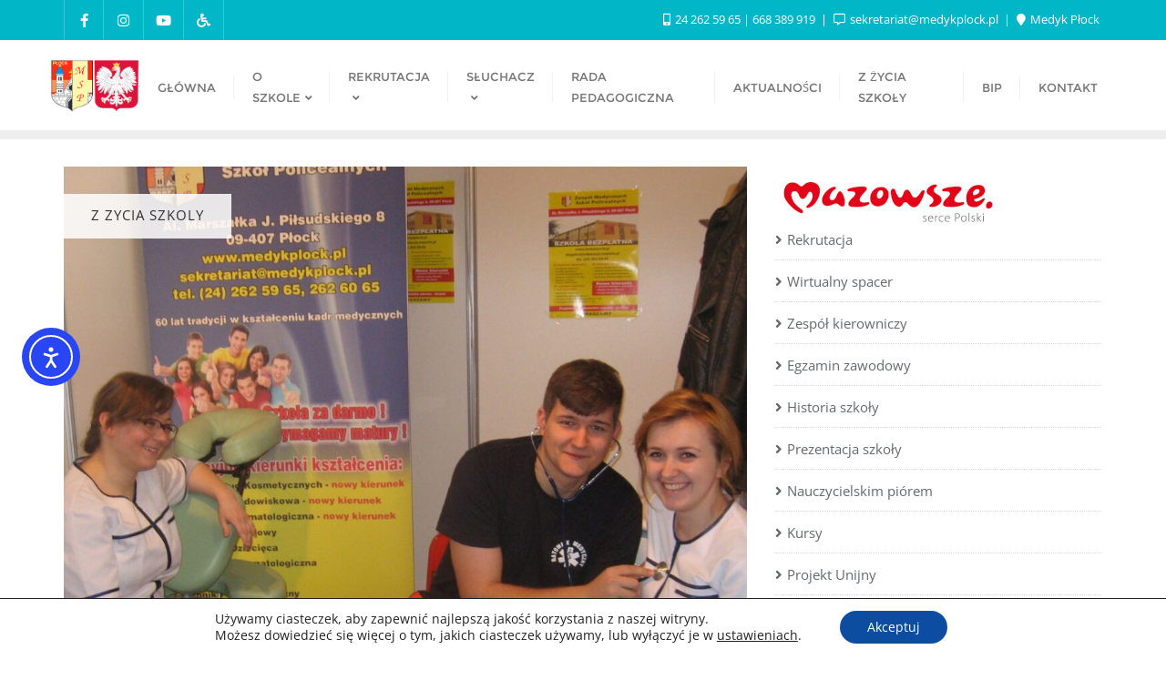

--- FILE ---
content_type: text/css
request_url: https://medykplock.pl/wp-content/themes/bizberg/assets/css/style.css?ver=0.9
body_size: 27478
content:
/*------------------------------------------------------------------
* Table of Content
* 1. Dafault
* 2. Column title
* 3. Header
* 4. Featured banner
* 5. Section Header
* 6. About us
* 7. skills & Experience
* 8. Portfolio
* 9. Testimonails
* 10. Animated Number
* 11. Blog
* 12. Get-in-touch
* 13. Contact
* 14. Footer
-------------------------------------------------------------------*/

/*************************
*******Dafault******
**************************/

html, body{overflow-x: hidden!important;}

.red-btn {
    text-align: center;
    margin-top: 35px;
    width: 100%;
    display: inline-block;
}

.red-btn .btn-primary:hover, .error-section a:hover{
  background: #2fbeef;
 transition: all ease-in-out 0.3s;
}

.left-btn{
  text-align: left;
}

input[type=text], 
input[type=email], 
input[type=password], 
input[type=date], 
input[type=url], 
select {
    font-size: 14px;
    font-weight: 400;
    background-color: #fff;
    border: 1px solid #f1f1f1;
    border-radius: 0px;
    padding: 10px 20px;
    color: #666;
    margin-bottom: 1rem;
    height: 44px;
    box-shadow: none;
    margin-bottom: 0;
    width: 100%;
}

.btn, form.post-password-form input[type="submit"]{
  border-width: 0;
  border-radius: 2px;
  padding: 8px 12px;
}

.btn-primary, a.btn-primary, 
p.form-submit .submit, 
.reply a, input.wpcf7-form-control.wpcf7-submit, 
form.post-password-form input[type="submit"] {
  background: #2fbeef;
  font-size: 14px;
  /*transition: all ease-in-out 0.3s;*/
  color: #fff;
  padding-left: 15px;
    padding-right: 15px;
}

.btn-primary:hover, a.btn-primary:hover, 
p.form-submit .submit:hover, 
.reply a:hover, input.wpcf7-form-control.wpcf7-submit:hover, 
form.post-password-form input[type="submit"]:hover {
  background: #2fbeef;
  transition: all ease-in-out 0.3s;
}

input[type="password"]{
  border-radius: 0px;
    padding: 5px 10px;
    font-size: 14px;
    border: 1px solid #f1f1f1;
}

/*************************
*******Column title******
**************************/

.column-title {
  margin-top: 0;
  padding-bottom: 15px;
  border-bottom: 1px solid #eee;
  margin-bottom:50px;
  position: relative;
  line-height:1;
}
.column-title:after {
  content: " ";
  position: absolute;
  bottom: -1px;
  left: 0;
  width: 30%;
  border-bottom: 2px solid #d42a2a;
}

ul.nostyle {
  list-style: none;
  padding: 0;
  margin-bottom: 20px;
}
ul.nostyle i {
  color: #45aed6;
}
.scaleIn {
  -webkit-animation-name: scaleIn;
  animation-name: scaleIn;
}
@-webkit-keyframes scaleIn {
  0% {
    opacity: 0;
    -webkit-transform: scale(0);
    transform: scale(0);
  }
  100% {
    opacity: 1;
    -webkit-transform: scale(1);
    transform: scale(1);
  }
}
@keyframes scaleIn {
  0% {
    opacity: 0;
    -webkit-transform: scale(0);
    -ms-transform: scale(0);
    transform: scale(0);
  }
  100% {
    opacity: 1;
    -webkit-transform: scale(1);
    -ms-transform: scale(1);
    transform: scale(1);
  }
}

/*************************
*******Header******
**************************/

.logo{
  padding: 10px 0;
  display: inline-block;
}

a.logo{
    color: #2c2c2c;
}

.logo img{width: auto;max-height: 51px;}

/*************************
*******Featured banner******
**************************/

a.scroll {
    position: absolute;
    right: 50%;
    left: 50%;
    bottom: 50px;
    width: 100%;
    margin: 0 auto;
    font-size: 36px;
}

@media(min-width: 1300px){
    .swiper-pagination.swiper-pagination-bullets{display: none;}
    .top_bar_wrapper > .col-sm-4{padding-left: 0;}
    .top_bar_wrapper > .col-sm-8{padding-right: 0;}
}

@media(max-width: 1100px){
    .swiper-pagination.swiper-pagination-bullets{display: block;}
    .swiper-button-prev, .swiper-button-next{display: none !important;}
}

@media(max-width: 765px){
    .swiper-button-prev, .swiper-button-next{display: none !important;}
}

/*************************
*******Section header******
**************************/

.section-header {
    margin-bottom: 50px;
    width: 70%;
    margin: 0 auto 50px;
}

.section-header p{
  color: #999;
}
.section-header .section-title {
  color: #272727;
  text-transform: uppercase;
  position: relative;
  padding-bottom: 20px;
  margin: 0 0 20px;
  line-height: 0.8;
}

.section-header .section-title span{
  color: #039be5;
}
.section-header .section-title:before {
  content: "";
  position: absolute;
  width: 140px;
  bottom: -2px;
  left: 50%;
  margin-left: -70px;
  height: 1px;
  background: #ebebeb;
}
.section-header .section-title:after {
  content: "";
  position: absolute;
  width: 20px;
  height: 20px;
  bottom: -11px;
  left: 50%;
  margin-left: -12px;
  border: 3px solid #fff;
  transform:rotate(45deg);
  -webkit-transform:rotate(45deg);
  -o-transform:rotate(45deg);
  -ms-transform:rotate(45deg);
  background: #039be5;
  box-shadow:inset 0 2px 4px rgba(0, 0, 0, 0.5);
}

h1.site-title{
  margin: 15px 0 40px;
}

.site-title a {
    box-shadow: 0 0px 12px;
    padding: 5px 15px;
}


/*Navbar*/
.navbar-default {
    background:transparent;
    border-radius: 0;
}

.navbar {
    border-bottom: 0;
}

.sidebar .navbar-nav{
  background: transparent;
  margin:0;
}

.navbar.navbar-default {
    -webkit-transition: none;
    -moz-transition: none;
    -ms-transition: none;
    -o-transition: none;
    transition: none;
    border: none;
    padding: 0;
    margin:0;
}


.navbar-brand {
    font-size: 24px;
    position: relative;
    color: #f49b00;
    letter-spacing: 2px;
    font-weight: 500;
    padding: 0;
    height: auto;
}

a.navbar-brand {
    transition: all 0.1s ease;
    -webkit-transition: all 0.1s ease;
    -moz-transition: all 0.1s ease;
    transition: color 0.5s ease;
    -webkit-transition: color 0.5s ease;
    -moz-transition: color 0.5s ease;
    
}

.navbar-nav>li>a{
  font-weight: 600; 
}

a.navbar-brand span{
    color: #fc883a;
}

.navbar-default .navbar-brand {
    color: #FFF;
    transition: all 0.3s ease;
    -webkit-transition: all 0.3s ease;
    -moz-transition: all 0.3s ease;
}

.navbar-default .navbar-brand:hover {
    color: #D60D45;
}

.colored-navbar-brand .navbar-default .navbar-brand {
    padding-right: 30px;
    position: relative;
    color: #f49b00;
    display: inline-block;
    float: none;
}

.navbar-default .navbar-nav>li>a {
    line-height:inherit;
    font-weight: 500;
    font-size: 14px;
    padding-top: 0;
    color: #777;
    padding-bottom: 0;
    text-transform: uppercase;
    letter-spacing: 1px;
    padding:20px 20px 15px;
    border:none;
    font-family: MontserratRegular;
    font-size: 13px;
    border-top: 5px solid transparent;
    position: relative;
}

.navbar-default .navbar-nav>li>a:after {
    content: '';
    position: absolute;
    top: 30%;
    bottom: 0;
    background: #f1f1f1;
    width: 1px;
    height: 38%;
    right: 0;
}

.navbar-default.sticky .navbar-nav>li>a:after {
    top: 30%;
}

.navbar-default .navbar-nav>li>a:hover:after,.navbar-default .navbar-nav>li>a:focus:after{display: none;}

.navbar-default .navbar-nav>li:last-child>a:after{display: none;}

.navbar-default .navbar-nav>li>a.menu_custom_btn:after{display: none;}

.navbar-default .navbar-nav>li>a.menu_custom_btn{
    padding: 8px 16px;
    background: #2fbeef;
    margin-left: 20px;
    border: none;
    color: #fff!important;
}

.navbar-default .navbar-nav>li>a.menu_custom_btn:hover{
  /*opacity: 0.8;*/
  color: #fff!important;
  background: #2fbeef!important;
}


header .navbar-default .navbar-nav>li.active, header .navbar-default .navbar-nav>li.active>a, header .navbar-default .navbar-nav > li > a:hover{
    background: #2fbeef!important;
    color: #fff;
    border-top: 5px solid #1997d2;
}

body .navbar-default .navbar-nav>li>a:focus{
    color: #fff !important;
}

header .navbar-default .navbar-nav > li > a:hover:after{display: none;}


.sidebar .navbar-default .navbar-nav>li>a .sub{
    text-transform: capitalize;
    font-weight: 300;
    font-family: OpenSansRegular;
    line-height: 30px;
    font-size: 11px;
}

.navbar-default .navbar-nav>li>ul>li>a span.sub {
    font-size: 11px;
    text-transform: capitalize;
    position: relative;
}

.navbar-default .navbar-nav>li>ul>li>a span.sub:before {
    content: '\f105';
    padding-right: 5px;
    font-family: 'Font Awesome 5 Free';
    font-weight: 900;
}

.sidebar .navbar-default.sticky .navbar-nav>li>a .sub {
    display: none;
}

.has-menu-description .logo{
  padding: 19px 0;
}

/*.navbar-default .has-menu-description .navbar-nav>li>a.menu_custom_btn{margin-top: 28px;}*/

/*search section*/

.header-search {
    position: relative;
    float: right;
    /*margin-top:8px;*/
    padding-left: 20px;
}

.header-search i {
    /*margin-top: 32px;*/
    color: #777;
}

 .header-search .search-box-wrap {
    display: none;
    position: absolute;
    right: 0px;
    z-index: 2;
    top: 83px;
    background: rgba(255, 255, 255, 0.05);
    border-width: 0px 1px 1px;
    border-color: rgba(255, 255, 255, 0.07);
    border-style: solid;
    padding: 10px;
}

.header-search .searchform {
    width: 360px;
    max-width: 100%;
    margin: 0px auto;
}

.header-search form.search-form {
    position: relative;
}

.header-search form.search-form label{margin: 0;}

.header-search input.search-field, .header-search input.search-field:visited, .header-search input.search-field:focus {
    width: 100%;
    margin-bottom: 0px;
    color: rgb(255, 255, 255);
    border-width: 5px;
    border-style: solid;
    border-color: rgba(255, 255, 255, 0.1);
    border-image: initial;
    background: rgba(255, 255, 255, 0.05);
    padding: 11px 60px 10px 15px;
    border: none;
    outline: none;
}

.header-search .search-form input#searchsubmit, .header-search .search-form input#searchsubmit:visited {
    background: rgb(47, 190, 239);
    border-color: rgb(47, 190, 239);
    position: absolute;
    top: 0px;
    right: 0px;
    font-size: 13px;
    margin: 0px;
    border-radius: 0px;
    padding: 14px 20px;
    color: #fff;
    text-transform: uppercase;
    letter-spacing: 2px;
}


/* Main Menu Dropdown */

.navbar-nav li {
    position: relative;
    text-align: left;
    padding: 0;
}

.navbar-nav li ul {
    z-index: 9999;
    padding: 0;
    margin: 0;
    position: absolute;
    top: 88px;
    left: 0;
    width: 200px;
    display: none;
    background-color: #FFF;
    border: 1px solid #EEE;
    border-top: 2px solid #2fbeef;
    -webkit-box-shadow: 0px 0px 12px -3px rgba(0, 0, 0, 0.4);
    -moz-box-shadow: 0px 0px 12px -3px rgba(0, 0, 0, 0.4);
    box-shadow: 0px 0px 12px -3px rgba(0, 0, 0, 0.4);
}

.navbar-nav li ul li a {
    justify-content: space-between;
    align-items: center;
    display: flex;
    line-height: 1.8;
    padding: 10px 15px;
    font-size: 12px;
    font-weight: 500;
    color: #636363;
    border-bottom: 1px solid #f1f1f1;
    transition: all ease-in-out 0.3s
}

.navbar-nav li > ul > li:last-child > a,
.navbar-nav li > ul > li > ul > li:last-child > a {
    border-bottom: 0;
}

.navbar-nav li ul li:hover a {
    padding-left: 20px;
    padding-right: 10px;
    text-decoration: none;
    transition: all ease-in-out 0.3s;
}

.navbar-nav li ul li a:hover{
    color:#2fbeef;
    transition: all ease-in-out 0.3s;
}

/*.navbar-nav li a i {
    float: right;
}*/

.navbar-nav li ul li ul {
    position: absolute;
    left: 199px;
    top: -2px!important;
    width: 200px;
}

.navbar-nav li ul li:hover ul li a {
    padding-left: 15px;
    padding-right: 15px;
    transition: all ease-in-out 0.3s;
}

.navbar-nav li ul li ul li:hover a {
    padding-left: 20px;
    padding-right: 10px;
    transition: all ease-in-out 0.3s;
}

.navbar-nav li ul li ul li ul li:hover a {
    padding-left: 20px;
    padding-right: 10px;
    transition: all ease-in-out 0.3s;
}


/*
    Slicknav - a Mobile Menu
*/

.slicknav_menu {
    display: none;
}

.slicknav_nav > li > a {
    padding: 10px 15px;
    border-bottom: 1px solid #3b3844;
    width: 100%;
}

.slicknav_btn {
    position: relative;
    display: block;
    vertical-align: middle;
    float: right;
    padding: 0.438em 0.625em 0.438em 0.625em;
    line-height: 1.125em;
    cursor: pointer;
}

.slicknav_menu .slicknav_menutxt {
    display: block;
    line-height: 1.188em;
    float: left;
}

.slicknav_menu .slicknav_icon {
    float: left;
    margin: 0.188em 0 0 0.438em;
}

.slicknav_menu .slicknav_no-text {
    margin: 0
}

.slicknav_menu .slicknav_icon-bar {
    display: block;
    width: 1.125em;
    height: 0.125em;
    -webkit-border-radius: 1px;
    -moz-border-radius: 1px;
    border-radius: 1px;
    -webkit-box-shadow: 0 1px 0 rgba(0, 0, 0, 0.25);
    -moz-box-shadow: 0 1px 0 rgba(0, 0, 0, 0.25);
    box-shadow: 0 1px 0 rgba(0, 0, 0, 0.25);
}

.slicknav_btn .slicknav_icon-bar + .slicknav_icon-bar {
    margin-top: 0.188em
}

.slicknav_nav {
    clear: both
}

.slicknav_nav ul,
.slicknav_nav li {
    display: block
}

.slicknav_nav .slicknav_arrow {
    font-size: 0.8em;
    margin: 0 0 0 0.4em;
}

.slicknav_nav .slicknav_item {
    cursor: pointer;
}

.slicknav_nav .slicknav_row {
    display: block;
}

.slicknav_nav a {
    display: block
}

.slicknav_nav .slicknav_item a,
.slicknav_nav .slicknav_parent-link a {
    display: inline
}

.slicknav_menu:before,
.slicknav_menu:after {
    content: " ";
    display: table;
}

.slicknav_menu:after {
    clear: both
}


/* IE6/7 support */

.slicknav_menu {
    *zoom: 1
}


/* 
    User Default Style
    Change the following styles to modify the appearance of the menu.
*/

.slicknav_menu {
    font-size: 16px;
}


/* Button */

.slicknav_btn {
    margin: 0;
    text-decoration: none;
    background-color: transparent;
    padding: 0;
    -webkit-transition: all 0.3s ease-in-out 0s;
    -moz-transition: all 0.3s ease-in-out 0s;
    -ms-transition: all 0.3s ease-in-out 0s;
    -o-transition: all 0.3s ease-in-out 0s;
    transition: all 0.3s ease-in-out 0s;
}


/* background color for responsive button */

.slicknav_btn.slicknav_open:before {
    font-family: 'Font Awesome 5 Free';
    content: "\f00d";
    font-weight:900;
}

.slicknav_btn.slicknav_collapsed:before {
    font-family: 'Font Awesome 5 Free';
    content: "\f0c9";
    font-weight:900;
}

.slicknav_btn.slicknav_open,
.slicknav_btn.slicknav_collapsed,
.slicknav_btn.slicknav_open:before,
.slicknav_btn.slicknav_collapsed:before {
    text-decoration: none !important;
    border: none;
}

.slicknav_btn.slicknav_open:before,
.slicknav_btn.slicknav_collapsed:before {
    font-size: 21px;
    color: #434343;
}

.slicknav_menutxt {
    line-height: 22px !important;
}

.slicknav_btn:focus {}


/* Button Text */

.slicknav_menu .slicknav_menutxt {
    color: #DFF2F2;
    font-weight: 400;
    font-size: 14px;
}


/* Button Lines */

.slicknav_menu .slicknav_icon-bar {
    background-color: #f5f5f5
}

.slicknav_menu {
    padding: 0;
    margin-top: 0;
}

.slicknav_nav {
    color: #B6B3C4;
    margin: 0;
    padding: 0;
    font-size: .875em
}

.slicknav_nav,
.slicknav_nav ul {
    list-style: none;
    overflow: hidden
}

.slicknav_nav ul {
    padding: 0;
    margin: 0;
}

.slicknav_nav ul li {
    border-bottom: 0;
}

.slicknav_nav .slicknav_row{
    padding: 0;
    margin: 0;
    border-bottom: 1px solid #3b3844;
    padding: 10px 15px;
    position: relative;
}

.slicknav_nav a {
    margin: 0;
    text-decoration: none;
    color: #B6B3C4;
    display: block;
    -o-transition: all 0.3s ease;
    -webkit-transition: all 0.3s ease;
    -moz-transition: all 0.3s ease;
    transition: all 0.3s ease;
    font-weight: 300;
    text-transform: uppercase;
    font-size: 12px;
    text-align: left;
}

.slicknav_nav a.btn-primary {
    background: transparent!important;
    border: none;
    padding: 10px 15px;
}

.slicknav_nav .slicknav_item a,
.slicknav_nav .slicknav_parent-link a {
    padding: 0;
    margin: 0;
}

.slicknav_nav .slicknav_item {
    position: relative;
}

.slicknav_nav .slicknav_item a {
    border-bottom: none;
    display: block;
}

.slicknav_nav {
    position: absolute;
    top: 50px;
    left: 0;
    right: 0;
    background: #1F1D26;
    z-index: 99;
}

.slicknav_nav ul li {
    background: #1F1D26;
    padding: 0;
}

.slicknav_nav li.menu-item > a {
    padding: 10px 15px;
    border-bottom: 1px solid #3b3844;
    width: 100%;
}

.slicknav_nav ul li li {
    padding-left: 0;
}

.slicknav_nav ul li ul {
    padding-left: 0;
    padding-right: 0;
}

.slicknav_nav ul li ul a, .slicknav_nav ul li > a{
    padding: 10px 15px;
    /*border-bottom: 1px solid #3b3844;*/
}

.slicknav_nav .slicknav_row:hover {
    -webkit-border-radius: 0;
    -moz-border-radius: 0;
    border-radius: 0;
    background: #443E56;
    color: #FFF
}

.slicknav_nav a:hover {
    -webkit-border-radius: 0;
    -moz-border-radius: 0;
    border-radius: 0;
    background: #443E56;
}

.slicknav_nav .slicknav_txtnode {
    margin-left: 15px;
}

.slicknav_nav a.slicknav_item{
    font-size: 14px;
    position: absolute;
    top: 0;
    right: 0;
    bottom: 0;
    padding-top: 9px;
    width: 50px;
    text-align: center;
    border-left: 1px solid rgba(255, 255, 255, 0.05);
}


/* plus-minus or arrow sign */

.slicknav_nav .slicknav_arrow:hover {
    background: rgba(255, 255, 255, 0.05);
}

.slicknav_menu .slicknav_icon {
    display: none;
}

.bizberg_header_wrapper {
    display: flex;
    align-items: center;
    justify-content: space-between;
}

#slicknav-mobile{
    display: none;
}

@media only screen and (max-width: 1024px) {

    #slicknav-mobile{
        display: block;
    }

  .text-logo .slicknav_btn{
    top: 38%;
  }    

   .slicknav_nav{top:90px;}   

   .navbar.sticky .slicknav_nav{top:73px;} 

  .text-logo .slicknav_nav{
    top: 100%;
  } 

  .slicknav_nav a span.sub, .slicknav_nav a i.has_sub_menu_parent{display: none;}

}

@media (max-width: 768px) {

    .bizberg_header_wrapper {
        padding: 0 15px;
    }

    .single_post_layout_2 .related_posts_wrapper .related_posts:first-child {
        flex-direction: column-reverse;
        justify-content: flex-end;
    }

    body .single_post_layout_2 .related_posts_wrapper .related_posts:first-child .content-col {
        padding-top: 10px;
        padding-bottom: 0px;
        width: 100%;
    }

    .single_post_layout_2 .related_posts_wrapper .related_posts:first-child .image-col .related_image {
        height: 300px;
    }

    .single_post_layout_2 .related_posts_wrapper .related_posts:first-child .image-col {
        width: 100%;
    }

}

@media (max-width: 767px) {
    
    nav.navbar.navbar-default.navbar-fixed-top.with-slicknav {
      background: rgba(0, 0, 0, 0.5);
    }

}

@media (max-width: 479px) {
    
}

/*************************
*******Swiper Banner******
**************************/

section.banner {
    padding: 0;
    overflow: hidden;
}
.slider {
    height: 550px;
    overflow: hidden;
    position: relative;
    background: #000;
}
.border-line {
    position: absolute;
    bottom: 0;
    left: 0;
    right: 0;
    width: 100%;
    height: 17%;
    background-size: 100%;
    background-position: bottom;
    z-index: 9;
    background-repeat: no-repeat;
}
div:not(.elementor-widget-container) > .swiper-container {
    width: 100% !important;
    height: 100% !important;
}
.swiper-slide {
    overflow: hidden;
}
.slide-inner {
    position: absolute;
    width: 100%;
    height: 100%;
    left: 0;
    top: 0;
    background-size: cover;
    background-position: center;
}
.slide-inner .slide-image {
    animation: kbrns_zoomInOut 15s linear 0s infinite alternate;
    position: absolute;
    width: 100%;
    height: 100%;
    left: 0;
    top: 0;
    background-size: cover;
    background-position: center;
}
.slider .swiper-container-horizontal>.swiper-pagination-bullets, .slider .swiper-pagination-custom, .slider .swiper-pagination-fraction {
    bottom: 70px;
}
.slider .swiper-pagination-bullet {
    width: 10px;
    height: 10px;
    background: #fff;
    opacity: 1;
}
.slider .swiper-pagination-bullet-active {
    background: #ffa801;
}
.slider .swiper-container-vertical>.swiper-pagination-bullets {
    right: 50px;
}

.slider .swiper-button-next, .slider .swiper-button-prev{
    background: #fff;
    border-radius: 50%;
    height: 40px;
    width:40px;
}

.slider .swiper-button-prev, .swiper-container-rtl .swiper-button-next {
    left: 30px !important;
}
.slider .swiper-button-next, .swiper-container-rtl .swiper-button-prev {
    right: 30px !important;
}
.slider .swiper-button-next:after, .slider .swiper-button-prev:after {
    font-size: 16px;
    color: #444;
    transition: all 0.3s;
    position:absolute;
    left: 0;
    right: 0;
    margin:0 auto;
    text-align: center
}
.slider .swiper-button-next:hover, .slider .swiper-button-prev:hover {
    color: #fff;
    transition: all 0.3s;
    background: #ef2853;
}

.slider .swiper-button-next:hover:after, .slider .swiper-button-prev:hover:after {
    color: #fff;
    transition: all 0.3s;
}
.swiper-content {
    z-index: 1;
    position: absolute;
    left: 50%;
    margin: 0 auto;
    text-align: center;
    width: 80%;
    top: 50%;
    transform: translate(-50%, -50%);
}

.swiper-content h1{
    font-weight:700;
    margin-bottom: 20px;
}

.swiper-content h1, .swiper-content p {
    color: #fff;
    line-height: 1.2;
}
.swiper-content p {
    font-size: 15px;
    margin-bottom: 28px;
    line-height: 25px;
}
a.slider_btn {
    text-transform: uppercase;
    letter-spacing: 1px;
    padding: 12px 20px;
    border-radius: 40px;
    border-style: solid;
}
/*---------- ANIMATION ----------*/

@-webkit-keyframes kbrns_zoomInOut {
    0% {
        -webkit-transform: scale(1);
    }
    100% {
        -webkit-transform: scale(1.2);
    }
}
@-moz-keyframes kbrns_zoomInOut {
    0% {
        -moz-transform: scale(1);
    }
    100% {
        -moz-transform: scale(1.2);
    }
}
@-ms-keyframes kbrns_zoomInOut {
    0% {
        -ms-transform: scale(1);
    }
    100% {
        -ms-transform: scale(1.2);
    }
}
@-o-keyframes kbrns_zoomInOut {
    0% {
        -o-transform: scale(1);
    }
    100% {
        -o-transform: scale(1.2);
    }
}
@keyframes kbrns_zoomInOut {
    0% {
        transform: scale(1);
    }
    100% {
        transform: scale(1.2);
    }
}



/*************************
*******About us******
**************************/

#about {
  background: #242a33 url(../../assets/images/cta2/cta2-bg.jpg) no-repeat 50% 50%;
  background-size: cover;
  color: #fff;
  padding: 70px 0;
  text-align: center;
}

#about h2,
#get-in-touch h1,
#get-in-touch h2, #about-us .about-skill h2 {
  color: #ffab0a;
}


#skills, #experience, #about, #testimonials, #blog, #animated-number, #portfolio, #get-in-touch, #contact, #service{
  padding: 100px 0;
  background-attachment: fixed;
}


/*************************
*******skills &Experience ******
**************************/
#skills .media{
  margin-top: 0px;
}

#experience .media{
  margin-top: 30px;
}

#experience .section-header{
  margin-bottom: 20px;
}

.media.service-box-small{
  text-align: center;
}

.media.service-box-small .pull-left {
  margin-bottom: 20px;
  float: none!important;
}

.media.service-box .pull-left {
  margin-right: 20px;
}
.media.service-box .pull-left > i, .media.service-box-small .pull-left > i {
  font-size: 24px;
  height: 64px;
  line-height: 64px;
  text-align: center;
  width: 64px;
  border-radius: 100%;
  color:#d42a2a;
  box-shadow: inset 0 0 0 1px #d7d7d7;
  -webkit-box-shadow: inset 0 0 0 1px #d7d7d7;
  transition: background-color 400ms, background-color 400ms;
  position: relative;
}
.media.service-box .pull-left > i:after, .media.service-box-small .pull-left > i:after {
  content: "";
  position: absolute;
  width: 20px;
  height: 20px;
  top: 50%;
  margin-top: -10px;
  right: -10px;
  border: 4px solid #fff;
  border-radius: 20px;
  background: #d42a2a;
}
.media.service-box:hover .pull-left > i, .media.service-box-small:hover .pull-left > i{
  background: #d42a2a;
  color: #fff;
  box-shadow: inset 0 0 0 5px rgba(255, 255, 255, 0.8);
  -webkit-box-shadow: inset 0 0 0 5px rgba(255, 255, 255, 0.8);
}

/*************************
*******Portfolio******
**************************/

#portfolio {
  background: #f5f5f5;
  display: inline-block;
  width: 100%;
  padding-bottom: 0px;
}

.da-thumbs {
    list-style: none;
    padding-left: 0;
}
.da-thumbs li {
    padding: 0px;
    position: relative;
}
.da-thumbs li a,
.da-thumbs li a img {
    display: block;
    position: relative;
    width: 100%;
}
.da-thumbs li a {
    overflow: hidden;
}
.da-thumbs li a div {
    position: absolute;
    background: rgba(0, 0, 0, 0.7);
    width: 100%;
    height: 100%;
    text-align: center;
    padding: 50px 20px 0;
}

.da-thumbs li a div h3{
  padding-bottom: 5px;
}

.da-thumbs li a div span {
    font-weight: normal;
    color: rgba(255,255,255,0.9);
    text-shadow: 1px 1px 1px rgba(0,0,0,0.2);
}
/*index portfolio style 2*/

.index-style .col-sm-4{padding: 0 3px;}

@media(max-width:767px){
  .index-style .col-sm-4{padding: 0 15px;}
}


/*************************
*******Testimonails******
**************************/

.testi-inner {
    background: #333333 url(../../assets/images/testimonial/bg.jpg) no-repeat 0 0;
    background-size: cover;
    padding: 70px 15px;
    color: #fff;
    background-repeat: no-repeat;
    background-position: center;
}
.testi-inner h4 {
  color: #fff;
  margin-top:15px;
}
.testi-inner small {
  display: block;
  margin-bottom: 10px;
  color: rgba(255, 255, 255, 0.7);
}
.testi-inner .btns {
  margin-top: 10px;
}

/*about testimonials style*/

.about-testi .testi-inner{background: transparent; color: #666; padding: 0;}

.about-testi .testi-inner h4{color: #333;}

.testi-inner small{color: #00BCD4;}


/*************************
*******Animated number******
**************************/

#animated-number {
  background: #132125 url(../../assets/images/animated-number/bg.jpg) no-repeat;
  background-size: cover;
  color: #fff;
  background-position: center;
  background-attachment: fixed;
}
#animated-number h1,
#animated-number h2,
#animated-number h3,
#animated-number h4 {
  color: #ffab0a;
}
#animated-number strong {
  display: block;
}
.animated-number {
  display: inline-block;
  width: 120px;
  height: 120px;
  font-size: 24px;
  line-height: 114px;
  border: 5px solid #ffab0a;
  border-radius: 100px;
  margin-bottom: 20px;
  box-shadow: inset 0 5px 10px rgba(0, 0, 0, 0.69);
  color: #ffab0a;
}

/*style second*/

#animated-number.animated-style{padding: 80px 0;}

.animated-style .animated-number{
  height: inherit;
  width: inherit;
  border-radius: 0px;
  border: none;
  box-shadow: none;
  line-height: inherit;
  margin-bottom: 0;
  text-align: left;
  display: block;
}

#counter .counter-block {
    padding: 50px 15px;
}

.counter-block .icon {
    border-right: 1px solid;
    line-height: 60px;
    margin-right: 30px;
    padding-right: 25px;
    color: #ffab0a;
    display: inline-block;
    font-size: 35px;
    float: left;
}

.counter-block h5 {
    color: #f7f7f7;
    font-size: 14px;
    line-height: 18px;
    margin-bottom: 0;
    text-align: left;
    font-weight: 500;
}

/*************************
*******Blog******
**************************/

#blog{padding: 50px 0;}

#blog .blog-post {
  border: 1px solid #eee;
  padding: 15px;
}
#blog .blog-post .post-format {
  display: inline-block;
  width: 40px;
  height: 40px;
  line-height: 34px;
  text-align: center;
  color: #fff;
  background: #222534;
  border: 3px solid #fff;
  border-radius: 100px;
}
#blog .blog-post.blog-large .entry-thumbnail {
  margin: -15px -15px 15px;
  position: relative;
}
#blog .blog-post.blog-large .post-format {
  width: 66px;
  height: 66px;
  line-height: 60px;
  position: absolute;
  right: 20px;
  bottom: -33px;
}
#blog .blog-post.blog-large .post-format > i {
  font-size: 20px;
}
#blog .blog-post.blog-large .entry-date {
  font-size: 12px;
  display: block;
  margin-bottom: 5px;
  text-transform: uppercase;
}
#blog .blog-post.blog-large .entry-date a{
  color:#2fbeef;
  position: relative;
  padding-bottom: 5px;
      font-weight: 600;
    letter-spacing: 0.5px;
}
#blog .blog-post.blog-large .entry-date a:after {
    content: '';
    border-bottom: 1px solid #2fbeef;
    position: absolute;
    width: 25px;
    bottom: 0;
    left: 0;
}
#blog .blog-post.blog-large .entry-title {
  margin-top: 15px;
  /*line-height: 1.3;*/
  margin-bottom: 15px;
  clear: none;
}
#blog .blog-post.blog-large .entry-title a {
  color: #64686d;
  -ms-word-break:break-word;;
  word-break: break-word;
}
#blog .blog-post.blog-large .entry-title a:hover {
  color: #45aed6;
}

#blog .blog-post.blog-media {
    margin-bottom:23px;
}

#blog .blog-post.blog-media:last-child {
    margin-bottom: 0px;
}

#blog .blog-post.blog-media .entry-thumbnail {
  margin: -15px 15px -15px -15px;
  position: relative;
}
#blog .blog-post.blog-media .post-format {
  position: absolute;
  top: 20px;
  right: -10px;
}
#blog .blog-post.blog-media .entry-date {
  font-size: 12px;
  display: block;
  margin-bottom: 5px;
  text-transform: uppercase;
  color: #ffab0a;
}
#blog .blog-post.blog-media .entry-title {
  margin-top: 0;
  font-size: 18px;
  line-height: 1;
  margin-bottom: 15px;
}
#blog .blog-post.blog-media .entry-title a {
  color: #64686d;
}
#blog .blog-post.blog-media .entry-title a:hover {
  color: #45aed6;
}
#blog .blog-post .entry-meta {
  margin-top: 20px;
  border-top: 1px solid #eee;
  padding-top: 13px;
  text-align: center;
}
#blog .blog-post .entry-meta > span {
  display: inline-block;
  margin-right: 10px;
  color: #64686d;
}
#blog .blog-post .entry-meta > span > a {
  color: #64686d;
}
#blog .blog-post .entry-meta > span > a:hover {
  color: #45aed6;
}

@media(max-width: 1023px){
    #blog .blog-post .entry-meta > span > a,
    #blog .blog-post .entry-meta > span.bizberg_read_time{font-size: 13px;}
}


/*************************
*******Get-in-touch******
**************************/

#get-in-touch {
  color: #fff;
  background:#132125 url(../../assets/images/touch.jpg) no-repeat;
  background-size: cover;
  background-position: center;
  background-attachment: fixed;
}


/*************************
*******Contact******
**************************/
#contact {
  position: relative;
  overflow: hidden;
}

.contact-form {
    padding-top: 30px;
}

.contact-form .form-control, .contact-form label input, .wpcf7-form-control-wrap textarea{
  background: transparent;
  color: #f7f7f7;
  border:1px solid rgba(204, 204, 204, 0.7); 
  border-radius: 0px;
  display: block;
  width: 100%;
  padding: 8px 12px;
  font-size: 14px;
  line-height: 1.5;
  font-weight: 300;
}

.contact-form .form-control:focus, .contact-form label input:focus, .wpcf7-form-control-wrap textarea:focus {
    color: #fff;
}

#contact .contact-form h3 {
  margin-top: 0;
}

.contact-form address {
    margin-top: 15px;
}

.contact-form .red-btn {
    text-align: left;
    margin-top: 20px;
}

#get-in-touch.contact-us-page .wpcf7-form-control-wrap textarea, #get-in-touch.contact-us-page .contact-form .form-control, 
#get-in-touch.contact-us-page .contact-form label input, #get-in-touch.contact-us-page  .wpcf7-form-control-wrap textarea{color: #999;}

#get-in-touch.contact-us-page .wpcf7-response-output.wpcf7-validation-errors {
    color: red;
    border: 2px solid red;
}

#get-in-touch.contact-us-page div.wpcf7-mail-sent-ok{
  color: #398f14;
}

p.address-item { position: relative; padding-left: 80px; margin-bottom: 25px; font-size: 16px; }
p.address-item .icon { position: absolute; top: -2px; left: 40px; font-size: 24px; color: #FF5722; }
@media (max-width:992px) {
  p.address-item{padding-left: 40px;}
  p.address-item .icon{left: 0;}
}

@media only screen and (max-width: 767px) { 
  p.address-item { padding-left: 50px; }
  p.address-item .icon { left: 10px; }
  p.address-item:last-child {
    margin-bottom: 0;
  }
}

@media (max-width:639px) {
  p.address-item:last-child{margin-bottom: 0;}
}

/*map section*/
.footer-map-full { width: 100%; height:250px; margin-top: 15px;}

/*alert message*/

div#mail_success_message {
    margin-top: 25px;
}

/***********************
********* Footer ******
************************/
#footer {
  padding-top: 35px;
  padding-bottom: 30px;
  color: #fff;
  background: #2e2e2e;
}
#footer a {
  color: #fff;
  font-family: MontserratRegular;
}
/*#footer a:hover {
  opacity: 0.9;
}*/
#footer ul {
  list-style: none;
  padding: 0;
  margin: 0 -7.5px;
}
#footer ul > li {
  display: inline-block;
  margin: 0 7.5px;
}
#footer p.copyright {
    font-family: MontserratRegular;
    font-size: 13px;
}
#footer a i {
    color: #1997d2;
    background: #f1f1f1;
    border-radius: 50%;
    height: 30px;
    width: 30px;
    text-align: center;
    line-height: 32px;
}
#footer ul.inline-menu > li a:hover {
    /*color: #2fbeef;*/
}
#footer .copyright a:hover {
    /*color: #2fbeef;*/
}
#footer ul.inline-menu > li a {
        font-size: 13px;
    border-bottom: 1px dotted #fff;
    display: inline-block;
    line-height: 22px;
}
footer#footer.footer-style{text-align: center; background: #1f2024;}
footer.footer-style ul.inline-menu{padding: 15px 0!important;}

ul.inline-menu { list-style: none; padding-bottom: 10px; margin: 0; text-align: center; }
ul.inline-menu li { display: inline; margin: 0; padding: 0 10px; font-size: 15px;  }
ul.inline-menu li + li { padding-left: 25px;}
ul.inline-menu li + li:before {
    content: '/';
    padding-right: 15px;
}
.inline-menu li {
    margin: 0 !important;
    padding: 0 10px 0 0 !important;
}
ul.inline-menu li a { line-height: 16px; color: #DEDEDE; }
ul.inline-menu li a:hover { color: #FFF; }

@media only screen and (min-width: 768px) {
  #footer .social-icons {
    float: right;
  }
}


.form-control {
  box-shadow: none;
  -webkit-box-shadow: none;
}
input.form-control {
    border-radius: 0px;
    height: 34px;
}
.media h3.column-title{
  margin-bottom: 20px;
}

@media (max-width: 767px){
  footer.footer-style ul.inline-menu li {
      padding: 0 8px;
      margin: 0;
  }

  #footer ul > li{
    margin: 0;
  }
}


/***
 * Breadcrumb
 */

.breadcrumb li .active{
    background: rgba(0, 0, 0, 0.50);
    padding: 2px 9px;
    font-size: 12px;
}

.breadcrumb-wrapper.breadcrumb-detail {
    background-image: none;
    background-color: #ededed;
    padding: 15px 0;
    height: inherit;
    text-align: left;
    border-bottom: 1px solid #ddd;
}

  .breadcrumb-wrapper.breadcrumb-detail h2{
    margin: 0;
    padding: 0;
    color: #000;
  } 

.breadcrumb-wrapper {
    background: #EDEDED url(../images/bread-bg.jpg);
    overflow: hidden;
    background-position: center;
    background-size: cover;
    background-attachment: fixed;
    position: relative;
    background-repeat: no-repeat;
    padding: 60px 0;
}

.breadcrumb-wrapper h1 {
    /*padding:13px 25px 0px;*/
    margin:0;
    color: #fcfcfc;
    font-size: 36px;
    word-wrap: break-word;
    -ms-word-wrap: break-word;
    line-height: 1.2;
}

.breadcrumb-wrapper .breadcrumb {
    margin:6px 0 0;
    padding: 0px;
    font-size: 14px;
    background:transparent;
    border-radius: 0px;
}

.breadcrumb-wrapper .breadcrumb a{
    color: #fff;
}

.breadcrumb-wrapper.breadcrumb-detail  .breadcrumb a{
  color: #333;
}

.breadcrumb-wrapper .breadcrumb .active {
    color: #2fbeef;
}

 .breadcrumb-wrapper.breadcrumb-detail .section-title{
  text-align: left;
  padding: 0;
  margin:0;
 }

.breadcrumb-wrapper .section-title{
    position: relative;
    z-index: 1;
    text-align: center;
    top: 0px;
    width: 100%;
    margin: 0 auto;
}

.breadcrumb-wrapper.breadcrumb-detail .breadcrumb>li+li:before{
  color: #333;
 }

 @media(max-width: 1100px){
  .breadcrumb-wrapper .section-title{
    padding-left: 0!important;
    padding-right: 0!important;
  }
}


 @media(max-width: 639px){
  .breadcrumb-wrapper{padding: 35px 0;}
  
  .breadcrumb-wrapper h1{ font-size: 21px;}

  .breadcrumb-wrapper .section-title{width: 94%;}
 }

p.banner_subtitle {
        color: #fff;
    font-size: 15px;
    padding-top: 10px;
}

.detail-content {
    padding: 30px 0 0;
}

.detail-content.single_page{padding: 0;}

.detail-content .section-title-3 h3 {
    padding-bottom: 15px;
    border-bottom: 1px dashed #ccc;
    margin-bottom: 15px;
}

.detail-content img{margin: 0; float: left;}

.detail-content.single_page h3{line-height: 1.5; padding: 0;}
.bizberg_default_page .single_page h3, 
.bizberg_default_page .detail-content.single_page p {
    padding-left: 0;
}

.bizberg_default_page .entry-content{
  margin-top: 0;
}

.bizberg_default_page .entry-content img{
  margin-bottom: 15px;
}

.bizberg_default_page .single_page h3.blog-title,
.bizberg_default_page .single_page h2.blog-title  {
    /*text-transform: uppercase;*/
        margin-bottom: 15px;
        position: relative;
}
.bizberg_default_page .single_page h3.blog-title:after,
.bizberg_default_page .single_page h2.blog-title:after {
    content: '';
    position: absolute;
    border-bottom: 2px solid #2fbeef;
    bottom: 0;
    width: 50px;
    left: 0;
}
.bizberg_default_page .entry-header{
  position: relative;
}
.detail-content.single_page img {float: none;}
.detail-content.single_page img.bizberg_featured_image {width: 100%;}

.detail-content.single_page .wp-block-latest-comments__comment img{
  float: left;
}

.detail-content.single_page .wp-block-latest-comments__comment footer{
  margin-left: 0;
}

.detail-content.single_page .wp-block-latest-comments__comment ol.wp-block-latest-comments{margin-left: 0;}

.detail-content.single_page blockquote.wp-block-quote{margin:1.5em 0;}

.detail-content.single_page blockquote.wp-block-quote cite{
  margin-left: 0;
}

.detail-content.single_page blockquote.wp-block-quote.is-style-large{padding: 1em;}

.detail-content.single_page figure.wp-block-pullquote{margin: 1em;}

.bizberg_cocntent_wrapper {
    border: 1px solid #f1f1f1;
    padding: 30px 30px 15px 30px;
}

.bizberg_post_date a{
    display: block;
    color: #2fbeef;
    font-weight: 500;
    margin-bottom: 8px;
    position: relative;
    padding: 0;
    font-family: 'MontserratRegular';
}

.bizberg_post_date a:after {
    background: #2fbeef none repeat scroll 0 0;
    content: "";
    display: block;
    height: 1px;
    margin: 10px 0 0;
    width: 33px;
    bottom: -1px;
    position: absolute;
}

.bizberg_detail_user_wrapper a:hover {
    color: #2fbeef;
}

.bizberg_user_comment_wrapper{
    border-top: 1px solid #f1f1f1;
    padding: 18px 0px 0px;
    display: inline-block;
    width: 100%;
    margin-top: 15px;
}

.bizberg_detail_user_wrapper a{
    float: left;
    margin-right: 20px;
    font-weight: 500;
    color: #959595;
}

.bizberg_user_comment_wrapper i {
    font-size: 1.4em;
    margin-right: 4px;
}

.bizberg_detail_comment_count {
    float: right;
    font-weight: 500;
    color: #959595;
}

.blog-author {
    border: 1px solid #f1f1f1;
    display: inline-block;
    margin-top: 30px;
    background: #fbfbfb;
    width: 100%;
    padding: 15px;
}
.blog-author-right {
    padding: 0px 20px 0;
}
span.bizberg_author_label {
    color: #242424;
}

div#comments {
    margin-top: 20px;
    display: inline-block;
    width: 100%;
    /*background: #fbfbfb;
    border: 1px solid #f1f1f1;
    padding: 5px 20px;*/
}

p.comment-notes {
    padding:10px 0 0px;
}

p.comment-form-comment{margin-bottom: 10px;}


.detail-content textarea.form-control{border-radius: 0px;}

h2.comments-title {
    margin-bottom: 35px;
    font-size: 25px;
    font-weight: normal;
    color: #2c2c2c;
    line-height: 1.4;
}

ol.comment-list {
    padding: 0;
    list-style: none;
}

.comment-author.vcard {
    display: inline-block;
}

.comment-author img {
    display: inline-block;
}

.comment-metadata {
    display: inline-block;
    float: right;
    padding-top: 6px;
}

.comment-metadata a {
    color: #999;
}

ul.child-comments > li > .comment-content {
    margin: 15px 0 20px;
}

.comment-content {
  margin: 15px 0 30px;
  display: inline-block;
  width: 100%;
  line-height: 24px;
}
.edit_repy_links {
    margin-top: 20px;
}
.comments-area .comment-content p {
    margin-bottom: 10px;
    padding-left: 0;
}

.result-paging-wrapper .pagination{margin: 0;}

.nav-links {
    display: inline-block;
    width: 100%;
    padding:30px 0 0;
    text-align: center;
}

.post-navigation .nav-previous a:before {
    content: '\f104';
    font-family: 'Font Awesome 5 Free';
    padding-right: 10px;
    font-weight: 900;
}

.post-navigation .nav-next a:after{
    content: '\f105';
    font-family: 'Font Awesome 5 Free';
    padding-left: 10px;
    font-weight: 900;
} 

.comment-navigation .nav-previous, .posts-navigation .nav-previous, .post-navigation .nav-previous{
  width: 45%;
  text-align: left;
}

.comment-navigation .nav-previous a, .comment-navigation .nav-next a, .post-navigation .nav-previous a, .post-navigation .nav-next a{
    color: #fff; 
    font-size: 15px;
    display: inline-block;
    background: transparent;
    border: 2px solid #ccc;
    transition: all ease-in-out 0.3s;
    padding: 8px 12px;
    color: #666;
    -ms-word-break: break-word;
    word-break: break-word;
}

.comment-navigation .nav-previous a:hover, 
.comment-navigation .nav-next a:hover, 
.post-navigation .nav-previous a:hover, 
.post-navigation .nav-next a:hover{
      color: #2fbeef;
    border-color: #2fbeef;
}

.post-navigation .nav-previous a:hover, .post-navigation .nav-next a:hover{
  border-color: #2fbeef;
  color: #2fbeef;
  background: transparent!important;
   transition: all ease-in-out 0.3s;
}


div#respond {
    margin-top: 15px;
    border-top: 1px dotted #dedede;
    padding-top: 30px;
}

div#respond h3#reply-title{
  /*font-weight: 400;*/
  position: relative;
  padding-bottom: 15px;
  text-transform: uppercase;
}

div#respond h3#reply-title:after{
    background: #2fbeef none repeat scroll 0 0;
    content: "";
    display: block;
    height: 2px;
    width: 40px;
    bottom: -1px;
    position: absolute;
}

#respond p.logged-in-as {
    padding-top: 15px;
}

div#respond h3#reply-title small a {
    float: right;
    font-size: 13px;
    color: #2fbeef;
    border: 1px solid #2fbeef;
    border-radius: 2px;
    padding: 6px 8px;
}

div#respond h3#reply-title small a:hover, a.comment-edit-link.btn.btn-primary.btn-sm:hover{opacity: 0.8;} 

.comments-area p {
    margin-bottom: 15px;
}


.comments-area label {
    width: 12%;
}

.comments-area input#author, .comments-area input#email, .comments-area input#url {
    /*margin-left: 25px;*/
}

.comments-area textarea, .comments-area p input {
    border-radius: 0px;
    padding:12px 10px;
    font-size: 14px;
    border: 1px solid #f1f1f1;
}

.comments-area p.comment-form-cookies-consent label{
  width: 96%;
  float: right;
}


/*blog detailpage*/


.blog-author h3 {
    margin: 20px 0;
    font-weight: normal;
    color: #2c2c2c;
    font-size: 20px;
}

.blog-author img {
    margin-bottom: 0;
}

.blog-author-left {
    padding: 0;
}

.detail-content.single_page .blog-author h4 .blog-author h4 {
    margin: 10px 0 10px;
    text-transform: uppercase;
    font-size: 16px;
    font-weight: 500;
    padding: 0;
}

.comments-area ol.comment-list > ul.comment-item {
    padding-left: 0;
    margin-left: 0;
    display: inline-block;
    width: 100%;
}

.comment-item .comment-avatar {
    position: absolute;
    width: 50px;
    height: 50px;
    border-radius: 50%;
}

.comment-item .comment-avatar img {
    width: 100%;
    width: 100%;
    border-radius: 50%;
}

ul.comment-item li .comment-header {
    margin-left: 60px;
}

ul.comment-item li .comment-header > a {
    font-weight: 700;
    color: #666;
    line-height: 1 !important;
}

.comment-item .comment-time a {
    display: block;
    font-style: italic;
    font-weight: 300;
    font-size: 13px;
    color: #989B8E;
    margin-bottom: 10px;
    margin-top: 0;
}
ul.child-comments {
    margin-top: 0;
    margin-bottom: 15px;
}
.comments-area p {
    margin-bottom: 20px;
}

nav.navigation.comment-navigation {
    margin-bottom: 25px;
}

.edit_repy_links .btn{padding: 4px 12px 5px;}

a.comment-edit-link.btn.btn-primary.btn-sm {
    background: #333;
}

 p.form-submit .submit{
    border-width: 0;
    border-radius: 2px;
    color: #fff;
    text-transform: uppercase;
    font-weight: 500;
    font-size: 13px;
 }

 .single_page .meta {
    padding-bottom: 10px;
    color: #64686d;
}
 .single_page .meta a{color:#64686d;}

 h3.blog-title {
        padding-bottom: 20px;
    padding-top: 0px;
    color: #2c2c2c;
    /*font-weight: normal;*/
}

.detail-content.single_page h2,
.detail-content.single_page h3,
.detail-content.single_page h4,
.detail-content.single_page h5,
.detail-content.single_page h6,
.comment-content h2,
.comment-content h3,
.comment-content h4,
.comment-content h5,
.comment-content h6{
  /*font-weight: normal;*/
  padding-bottom: 10px;
  padding-top: 5px;
  word-wrap: break-word;
  -ms-word-wrap: break-word;
}

.detail-content.single_page h1, .comment-content h1{padding-bottom: 10px; /*font-size: 40px;*/ }

.detail-content.single_page tr, 
.detail-content.single_page th, 
.detail-content.single_page td,
.comment-content tr,
.comment-content th,
.comment-content td{
    border: 1px solid rgba(204, 204, 204, 0.25);
    text-align: center;
    padding: 3px;
}

.detail-content.single_page p, .comment-content p {
    font-size: 15px;
    line-height: 1.6em;
    margin-bottom: 20px;
    /*padding: 0 20px;*/
}

.blog-author .blog-author-right p{
  padding: 0;
  font-size: 14px;
}
.detail-content.single_page ol, .comment-content ol{
    list-style-type: decimal;
    margin-left: 20px;
    line-height: 2;
}

.detail-content.single_page ul, .comment-content ul{
    list-style-type: disc;
    margin-left:20px;
    line-height: 2;
}

.detail-content.single_page ul.wp-block-categories-list{margin-left: 0;}

.detail-content.single_page pre, .comment-content pre{
    line-height: 1.7;
    margin: 20px 0;
    max-width: 100%;
    overflow: auto;
    padding: 20px;
    white-space: pre-wrap;
    background: rgba(247, 247, 247, 0.45);
    border: none;
    border-radius: 0;
    font-size: 15px!important;
    border-bottom: 2px solid #ccc;
}


.detail-content.single_page p img.aligncenter {
    float: none;
    margin-bottom: 15px;
    display: inline-block;
}

.detail-content.single_page p img.alignleft{
  float: left;
  margin-right:15px; 
}


.detail-content.single_page p img.alignright{
  float: right;
  margin-left:15px; 
}

.gallery-icon.landscape a img {
    display: inline-block;
}

.gallery-icon.landscape {
    text-align: center;
}

.calendar_wrap caption,.widget_calendar caption{
    background: #f1f1f1;
    padding: 5px 0 6px;
    font-weight: 600;
    margin-bottom: 8px;
    text-align: center;
    border: 1px solid rgba(204, 204, 204, 0.25);
}

.calendar_wrap tr, 
.calendar_wrap th, 
.calendar_wrap td,
.widget_calendar tr,
.widget_calendar th,
.widget_calendar td {
    border: 1px solid rgba(204, 204, 204, 0.25);
    text-align: center;
}

.wp-calendar-nav{
    text-align: left;
}

@media(max-width: 991px){

  .detail-content.single_page .eb_banner_title_grid{padding-top: 100px;}

  .detail-content.single_page h1{
    line-height: 1.5;
    /*font-size: 40px!important;*/
  }
}

@media screen and (max-width: 767px){
  .result-paging-wrapper .pagination{text-align: center;}
 
}

@media screen and (max-width: 735px){
  /*.detail-content.single_page h2{font-size: 32px!important;}*/

  /*.detail-content.single_page h4{padding-left: 35px!important;}*/
}


@media screen and (max-width: 639px){

  .detail-content.single_page .eb_banner_title_grid{padding: 100px 30px 0;}  

  /*.detail-content.single_page p{margin-bottom: 0} */

  .blog-author {
    text-align: center;
  }

  .blog-author .col-sm-2, .blog-author .col-sm-10{
    width: 100%;
  }

  .blog-author .col-sm-2 img{display: inline-block; margin-bottom: 0;}

}



/**
 * Blog
 */

.blog-item-full {
    margin: 0 0 30px;
}

.blog-item-full .content {
  padding: 15px 0;
  border-bottom: 1px solid rgba(204, 204, 204, 0.5);
}

.blog-item-full .meta {
    margin: 0 0 10px;
    font-size: 13px;
    color: #919191;
    line-height: 18px;
}

.blog-item-full .meta a {
    color: #555;
    font-weight: 500;
    text-transform: uppercase;
}

.blog-item-full .meta a:hover {
    text-decoration: underline;
}

.blog-item-full .meta i {
    margin-right: 5px;
}

.blog-item-full .content h3.blog-title {
  position: relative;
  margin: 0;
   margin-bottom: 15px;
}

.blog-wrapper.blog-single .blog-item-full .content {
    margin-left: 0 !important;
}

.blog-item-full a.link-more{
  float: none;
  color: #fff!important;
}

/*Sidebar*/

#sidebar .widget:not(.widget_block) a{color: #2fbeef;}

.sidebar-list{
    padding:0;
    margin-bottom:30px;
}

.sidebar-list:last-child{
    margin-bottom: 0px;
}

.sidebar-list ul{
    margin-bottom: 0px;
    padding: 0;
}

#sidebar .widget{
    margin: 0 0 30px;
    padding: 20px;
    background: #fbfbfb;
    border: 1px solid #f1f1f1;
}

.textwidget p strong {
    margin-bottom: 10px;
    display: inline-block;
    width: 100%;
}

.detail_image_wrapper {
    position: relative;
    transition: all ease-in-out 0.5s;
    overflow: hidden;
}

.bizberg_detail_cat{
    position: absolute;
    top: 30px;
    background: rgba(255,255,255,0.85);
    padding: 10px 30px 12px;
    left: 0;
    color: #333;
    font-weight: 600;
    border-radius: 0;
    text-transform: uppercase;
    font-size: 15px;
    letter-spacing: 1px;
    transition: all ease-in-out 0.5s;
    z-index: 1;
}

.bizberg_detail_cat:after {
    content: '';
    left: 0;
    width: 0;
    background: #2fbeef;
    height: 100%;
    position: absolute;
    top: 0;
    z-index: -1;
    transition: all ease-in-out 0.5s; 
}

.detail_image_wrapper:hover .bizberg_detail_cat{
    color: #fff;
}

.detail_image_wrapper:hover .bizberg_detail_cat:after{
    width: 100%;
    transition: all ease-in-out 0.5s;
}

#sidebar .widget h2::before,
.wp-block-search__label::before {
    content: "";
    width: 12%;
    height: 1px;
    position: absolute;
    bottom: 0;
}

ul.sidebar-cat > ul > li, .widget.widget_categories > ul > li,
.widget.widget_archive > ul > li, .widget.widget_pages > ul > li,
.widget.widget_meta > ul > li, .widget.widget_nav_menu div > ul > li, 
.widget.widget_recent_entries ul > li,
.widget.widget_recent_comments ul > li,
.widget:not(.widget_block) ul li,
.widget:not(.widget_block) ol li{
    border-bottom: 1px dotted #DBDBDB;
    line-height: 14px;
    position: relative;
    padding: 0px 0 8px;
    margin-bottom: 10px;
    line-height: 1.5;
}

ul.sidebar-cat li:last-child, .widget.widget_categories li:last-child,
.widget.widget_archive li:last-child, .widget.widget_pages li:last-child,
.widget.widget_meta li:last-child, .widget.widget_nav_menu li:last-child,
.widget.widget_recent_entries li:last-child, .widget.widget_recent_comments li:last-child,
.widget:not(.widget_block) li:last-child{
    border-bottom: 0;
    padding: 0;
    margin: 0;
}

ul.sidebar-cat li a, .widget.widget_categories li a,.widget.widget_archive li a, .widget.widget_pages li a,
.widget.widget_meta li a, .widget.widget_nav_menu li a, .widget.widget_recent_entries li a, .widget.widget_recent_comments li a, .widget:not(.widget_block) li a {
    color: #434343;
    line-height: 2.2;
    width: 100%;
    display: inline-block;
    transition: all ease-in-out 0.3s;
}

.widget.widget_archive li a, .widget.widget_categories li a{width: auto;}

ul.sidebar-cat li a:before, .widget.widget_categories li a:before ,.widget.widget_archive li a:before, .widget.widget_pages li a:before,
.widget.widget_meta li a:before, .widget.widget_nav_menu li a:before, .widget.widget_recent_entries li a:before, 
.widget.widget_recent_comments li span a:before, .widget:not(.widget_block) li a::before{
    content: '\f105';
    font-family: 'Font Awesome 5 Free';
    padding-right: 5px;
    font-weight: 900;
}


ul.sidebar-cat li a:hover, ul.archive li a:hover, .widget.widget_categories li a:hover,
.widget.widget_archive li a:hover, .widget.widget_pages li a:hover,
.widget.widget_meta li a:hover, .widget.widget_nav_menu li a:hover, 
.widget.widget_recent_entries li a:hover, .widget.widget_recent_comments li a:hover,
.widget.widget_archive li:hover, .widget.widget_categories li:hover, .widget li a:hover{
    padding-left: 5px;
    transition: all ease-in-out 0.3s;
    /*color: #2fbeef !important;*/
}

.widget.widget_calendar table{background: #fff;}

ul.sidebar-cat li:first-child .absolute {
    top: 0px;
}

@media(max-width: 991px){
  div#sidebar{margin-top: 55px; float: left; width:100%;}
}

/*quick-search*/


.quick-search {
    position: relative;
}

.quick-search .form-control {
    height: 40px;
}

.quick-search .btn {
    position: absolute;
    top: 1px;
    right: 1px;
    color: #FFF;
    background: #f44336;
    height: 38px;
    border: none;
    border-radius: 0px;
}

.quick-search .form-control {
    padding-right: 50px;
}


/*Archive section*/

.widget.widget_archive select, .widget.widget_categories select, .widget.widget_text select{
  width: 100%; 
  padding: 5px 10px; 
  height: 42px;
  border: 1px solid #f1f1f1;
}

ul.archive li {
    position: relative;
    margin-bottom: 10px;
    border-bottom: 1px solid rgba(204, 204, 204, 0.5);
    padding:0px 0 8px;
}

ul.archive li:first-child{
  padding-top: 0px;
}

ul.archive li:last-child{
  border:none;
  padding-bottom: 0px;
  margin-bottom: 0;
}

ul.archive li a {
    color: #d42a2a;
    font-weight: 700;
    transition: all ease-in-out 0.3s;
}

ul.archive li .absolute, ul.sidebar-cat li .absolute {
    float: right;
    color: #ccc;
    font-style: italic;
    font-size: 12px;
}

/*recent comments*/
.widget.widget_recent_comments ul li{border-bottom: 1px dotted #DBDBDB; padding-bottom: 5px; margin-bottom: 5px;}

.widget.widget_recent_comments ul li:last-child{border: none;}

/*Tag cloud*/

.widget.widget_tag_cloud a, .tagcloud.tags a{
    border: 3px double #e8e8e8;
    padding: 2px 12px;
    color: #aaa!important;
    background: transparent;
    display: inline-block;
    margin-bottom: 5px;
    vertical-align: bottom;
    font-size: 12px;
}

.tagcloud.tags a{margin-right: 5px;}

.widget.widget_tag_cloud a:hover, .tagcloud.tags a:hover{
    background: #2fbeef;
    color: #fff!important;
}


.tag-cloud-wrapper {
    margin: 30px 0 0;
    width: 100%;
    display: flex;
    align-items: center;
    justify-content: center;
}

.tag-cloud-heading, .tagcloud.tags {
    display: inline-block;
}

.tag-cloud-heading{
      padding-right: 5px;
    float: left;
    letter-spacing: 1px;
    font-weight: 600;
    font-size: 15px;
    width: 20%;
    text-align: center;
    color: inherit;
}
.tagcloud.tags {
    float: right;
    width: 80%;
}

/*RSS*/
.widget.widget_rss li {
    padding: 0px 0 12px;
    display: inline-block;
    width: 100%;
    margin-bottom: 10px;
    border-bottom: 1px dotted #DBDBDB;
}

.widget.widget_rss li:last-child{
  border: none;
  margin: 0;
  padding: 0;
} 

.widget.widget_rss img.rss-widget-icon{display: inline-block;}

/*search*/
.search-form, .wp-block-search__inside-wrapper {
  position: relative; 
  background: #fff; 
  height: 42px;
  border: 1px solid #f1f1f1;
  overflow: hidden;
}

.search-form label,.wp-block-search .wp-block-search__inside-wrapper{width: 100%; position: relative;}

.header-search .search-form input.search-field, .widget.widget_search .search-form input.search-field, .wp-block-search .wp-block-search__input {
    box-shadow: none;
    border: none;
    width: 100%;
    padding: 11px 60px 10px 15px;
    display: inline-block;
    font-weight: normal;
    color: #64686d;
}


.search-form input#searchsubmit,.wp-block-search .wp-block-search__button {
    position: absolute;
    top: 0;
    right: 0;
    padding: 14px;
    font-size: 12px;
    border-radius: 0;
    border: none;
    background: #2fbeef;
    color: #fff;
    letter-spacing: 1px;
    font-weight: 700;
}


 .sidebar-wrapper .section-title {
    font-size: 20px;
    line-height: 24px;
    width: 100%;
}

.sidebar-wrapper .section-title h3, 
#sidebar .widget h2.widget-title,
.header_widget_section 
.widget .widget-title,
.widget h2,
.wp-block-search__label {
    text-align: left;
    line-height: 1;
    margin: 0;
    font-size: 19px;
    text-transform: uppercase;
    padding-bottom: 15px;
    margin-bottom: 20px;
    font-weight: 700;
    position: relative;
    margin-top: 5px;
}


/*Recent post*/

ul.recent-post-sm li {
    border-bottom: 1px solid #DBDBDB;
    padding-bottom: 15px;
    margin-bottom: 15px;
}

ul.recent-post-sm li:last-child{
  margin-bottom: 0;
  border:none;
  padding-bottom: 0;
}

ul.recent-post-sm li h3 {
    font-size: 14px;
    line-height: 18px;
    margin: 0 0 5px;
    font-weight: 500;
    color: #666;
}

ul.recent-post-sm li .image {
    width: 80px;
    float: left;
}

ul.recent-post-sm li .image img {
    display: block;
}

ul.recent-post-sm li .content {
    margin-left: 90px;
}

ul.recent-post-sm li .recent-post-sm-meta {
    margin: 0;
    color: #ccc;
    font-size: 13px;
    font-style: italic;
}

ul.recent-post-sm li .recent-post-sm-meta i{padding-right: 5px;}

ul.recent-post-sm li a h3:hover {
    color: #f44336;
}


/*Pagination*/
.result-paging-wrapper {
    /*background: #fff;*/
    display: inline-block;
    width: 100%;
    text-align: center;
}
.result-paging-wrapper ul.paging {
    float: left;
    margin-bottom: 0px;
    padding: 0;
}

.result-paging-wrapper ul.paging li {
    float: left;
    margin-left: 2px;
}

.result-paging-wrapper ul.paging li a, .navigation.pagination a, .navigation.pagination span{
    color: #636363;
    padding: 4px 10px;
    border: 1px solid #e2e0e0;
    border-radius: 50%;
    width: 50px;
    display: inline-block;
    height: 50px;
    text-align: center;
    line-height: 40px !important;
}

.result-paging-wrapper ul.paging li.active a,
.result-paging-wrapper ul.paging li a:hover, .navigation.pagination a:hover, .navigation.pagination span:hover,
.navigation.pagination span.current {
    background: #2fbeef;
    color: #FFF!important;
    border:none;
}

.result-paging-wrapper ul.paging li.disable a {
    cursor: not-allowed;
    background: transparent;
    color: #636363;
}

.result-paging-wrapper.text-center ul.paging {
    float: none;
    text-align: center;
}

.result-paging-wrapper.text-center ul.paging li {
    float: none;
    margin-left: 2px;
    display: inline-block;
}


@media(max-width: 640px){
  .result-paging-wrapper ul.paging li a, .navigation.pagination a, .navigation.pagination span{
    margin-bottom: 5px;
  }
}

/***************************************************************************/
/* LEFT SIDEBAR */
/***************************************************************************/
.left .content-wrapper {
  float: right;
}




/***************************************************************************/
/* DETAIL PAGE */
/***************************************************************************/
.detail-header h2 {
    margin-top: 0;
    line-height: 0.8; 
    margin-bottom: 15px;
}

.review-item {
    padding-bottom: 20px;
    margin-bottom:20px; 
    display: inline-block;
    border-bottom: 1px solid #EBEBEB;
}

.review-item .btn-sm, p.form-submit .btn-sm {
    padding: 5px 15px;
}

.review-item:last-child {
    margin: 0;
    border-bottom: 0;
    padding: 0;
}

.review-item .content-left {
    color: #A1A1A1;
    text-align: center;
}

.review-item .content-left .image{
  display: inline-block;
}

.review-item .content-left img {
    width: 80px;
    display: inline-block;
    border-radius: 50%;
    margin: 5px 0 10px;
}

.review-item .content-left h4 {
    line-height: 1.3;
    margin: 0;
    font-size: 14px;
    font-weight: 400;
}

.tripadvisor-rate {
    line-height: 16px;
    display: inline-block;
}

.tripadvisor-module p {
    display: inline-block;
    padding-left: 10px;
}

.review-item .content {
    line-height: 24px;
    border-left: 1px solid #EBEBEB;
}

.review-item .content h5 {
    font-weight: 700;
    line-height: 1.3;
    margin: 0 0 10px;
    font-size: 16px;
}

.review-item .content-right {
    position: absolute;
    top: 25px;
    right: 25px;
    bottom: 25px;
    width: 130px;
    border: 3px double #005294;
}


.detail-content .form-group {
    display: table;
    width: 100%;
}

.detail-content .form-group .col-sm-12{
    padding: 0;
}

.detail-content .form-group .col-sm-4:first-child{
    padding-left: 0px;
}

.detail-content .form-group .col-sm-4:last-child{
    padding-right: 0px;
}



/***************************************************************************/
/* RESPONSIVE FIXES */
/***************************************************************************/

@media only screen and (min-width: 481px) and (max-width: 768px) {
  
}
/* Small Devices, Tablets */
@media only screen and (min-width: 481px) and (max-width: 992px) {
  h1 {
    font-size: 2.2rem;
    line-height: 2.8rem;
  }
}

/* Small Devices, Tablets */
@media only screen and (max-width: 767px) {


  .breadcrumb-wrapper h2{
    margin-top: 55px;
  }

  .col-sm-9.content-wrapper {
    margin-bottom: 25px;
  }

  .left .content-wrapper {
    float: none;
  }
}

/* Few Mobile versions */
@media only screen and (max-width: 576px) {

  .detail-header h2{
    line-height: 1.5;
  }

}

/*blog-lists*/
.blog-lists .col-sm-4{
  padding: 0 10px;
  margin-bottom: 30px;
}

.blog-lists.blog-style .col-sm-6{margin-bottom: 30px;}

.blog-lists .red-btn{margin-top: 20px;}

/*blog grid*/
#blog .blog-post.blog-grid{
  display: inline-block;
  margin-bottom: 30px;
  padding:15px; 
  width: 100%;
}

#blog .blog-post.blog-grid header.entry-header {
    float: left;
}

#blog .blog-post.blog-grid .col-sm-5{
  padding: 0;
}

#blog .blog-post.blog-large.blog-grid  .entry-thumbnail{
  margin: 0;
  margin-right: 20px;
}

#blog .blog-post.blog-grid .entry-meta{
  width: 100%;
  display: inline-block;
  text-align: left;
}

.blog-grid .red-btn{
  text-align: left;
  margin-top: 12px;
  display: block;
}


/*leftsidebar*/
.blog-lists.blog-leftsidebar .content-wrapper{float: right;}
.blog-lists.blog-leftsidebar .content-wrapper.content-wrapper-no-sidebar{float: none;}

.blog-lists.blog-nosidebar .content-wrapper, .blog-lists.blog-nosidebar-1 .content-wrapper{width: 100%;}

.blog-lists.blog-nosidebar .content-wrapper .col-sm-12.col-xs-12{width: 50%;}

.blog-lists.blog-nosidebar .img-responsive{height: 190px;}

.blog-lists.blog-nosidebar .blog-post.blog-large .post-format{left: 20px;}

.blog-lists.blog-nosidebar .col-md-3{display: none;}

@media (max-width: 767px){
  .blog-lists.blog-nosidebar .content-wrapper .col-sm-12.col-xs-12{width: 100%;}

  #blog.blog-lists.blog-nosidebar .blog-post.blog-grid .entry-meta{text-align: left; padding: 10px 0;}

  .blog-lists.blog-nosidebar .img-responsive{height: auto;}

  .blog-lists.blog-leftsidebar .content-wrapper{float: none;}

}


/*About Us*/

#about-us section{padding: 100px 0; position: relative;}

ul.about-list{
    padding-top: 25px;
    display: inline-block;
    margin-bottom: 0;
    padding:25px 0 0;
 } 

 ul.about-list li {
    padding-left: 40px;
    padding-bottom: 30px;
}

 ul.about-list li i{
    color: #f33807;
    font-size: 25px;
    position: absolute;
    top: 3px;
    left: 0px;
}

.about-content img, #about-us.about-style .single-item > div {
    border: 5px solid rgba(255, 255, 255, 0.75);
    box-shadow: 0 0 5px #ccc;
}

.about-skill{
    background:url(../images/skill-bg.jpg);
    background-repeat: no-repeat;
    background-attachment: fixed;
    background-position: center;
    background-size: cover;
    padding-bottom: 60px;
} 

.about-skill .section-header p{
  color: #fff;
}

.featured-item-text {
    margin: 15px 0;
}

.featured-item-text h4 {
    border-bottom: 1px solid #B270B5;
    padding-bottom: 10px;
    margin: 0 0 15px;
    letter-spacing: 2px;
}

.featured-item {
    line-height: 20px;
    margin-bottom: 20px;
}

.featured-item .icon {
    font-size: 24px;
    width: 46px;
    height: 46px;
    border-radius: 50%;
    background: #D60D45;
    color: #FFF;
    line-height: 46px;
    text-align: center;
}

.featured-item h3 {
    text-transform: uppercase;
    font-size: 16px;
    line-height: 1.2;
    letter-spacing: 1px;
    font-weight: 500;
    margin: 20px 0 15px;
}

.featured-item-2 {
    line-height: 20px;
    margin-bottom: 15px;
}

.featured-item-2 .icon {
    color: #D60D45;
    float: left;
    font-size: 30px;
    margin-top: -4px;
    margin-right: 15px;
}

.featured-item-2 p {
    margin-left: 15px;
    margin-top: 4px;
}

.featured-item-2 .content {
    margin-left: 45px;
    margin-bottom: 25px;
}

.featured-item-2 .content h5 {
    margin: 0 0 10px;
    font-size: 15px;
    text-transform: uppercase;
}

.featured-item-2 .content p {
    margin: 0;
    line-height: 18px;
}

.featured-item-03 {
    line-height: 1.5;
}

.featured-item-03 .icon {
    font-size: 40px;
    width: 46px;
    color: #D60D45;
    line-height: 40px;
    float: left;
    padding-top: 5px;
}

.featured-item-03 h5 {
    text-transform: uppercase;
    line-height: 1.2;
    letter-spacing: 1px;
    font-weight: 500;
    margin: 0 0 15px;
}

.sell-or-buy {
    padding: 80px 120px;
    text-align: center;
}

.sell-or-buy h3 {
    font-size: 26px;
    margin: 28px 0 25px;
    line-height: 1;
}

.sell-or-buy .icon {
    line-height: 60px;
    text-align: center;
    font-size: 60px;
    margin: 0;
}

.sell-or-buy .content a {
    text-transform: uppercase;
    border: 1px solid rgba(255,255,255,0.8);
    color: #FFF;
    display: inline-block;
    padding: 7px 25px;
    display: inline-block;
    margin-top: 10px;
}

.sell-or-buy .content a:hover {
    opacity: 0.8;
    text-decoration: none;
}

.featured-box {
    text-align: center;
    border: 1px solid #E5E5E5;
    padding: 30px;
    background: #EDEDED;
    margin: 30px 0 10px;
}

.featured-box .icon {
    width: 60px;
    height: 60px;
    line-height: 60px;
    font-size: 24px;
    margin: 0 auto 30px;
    margin-top: -60px;
    border-radius: 50%;
}

.featured-box h4 {
    margin: 0 0 15px;
}

.featured-box p {
    margin: 0 0 15px;
}

.featured-box a {
    font-size: 12px;
    font-weight: 600;
}

.featured-box a {
    color: #636363;
}

.featured-box a:hover {
    color: #D60D45;
    text-decoration: none;
}

#about-us section.goal, #about-us section#testimonials, section#get-in-touch.contact-us{
    background: rgba(247, 247, 247, 0.37);
    padding-bottom: 70px;
}

#about-us section#testimonials{padding-bottom: 100px;}

.featured-timeline ul{
    margin-bottom: 0px;
    padding-left: 0;
}

.featured-timeline ul li {
    padding: 30px 0;
    padding-left: 100px;
    position: relative;
}

.featured-timeline ul li h4 {
    margin: 0 0 10px;
    text-transform: uppercase;
}

.featured-timeline ul li .icon {
    position: absolute;
    top: 30px;
    left: 30px;
    font-size: 24px;
    width: 50px;
    height: 50px;
    line-height: 48px;
    border: 2px solid #f33807;
    border-radius: 50%;
    text-align: center;
    color: #f33807;
}

@media only screen and (max-width: 1199px) {
    .sell-or-buy {
        padding: 80px 80px;
        padding-right: 120px;
    }
    .sell-or-buy.text-right {
        padding-left: 120px;
    }
}

@media only screen and (max-width: 991px) {
    .sell-or-buy {
        padding: 40px;
        padding-right: 40px;
    }
    .sell-or-buy.text-right {
        padding: 40px;
        padding-left: 40px;
    }

    section.about-content{padding-bottom: 50px;}

    .featured-timeline ul li{padding-left: 90px;}

    .featured-timeline ul li .icon{left: 20px;}

    #blog .blog-post.blog-grid header.entry-header{float: none;}

    #blog .blog-post.blog-large.blog-grid  .entry-thumbnail{margin-right: 0px;}

    #blog .blog-post.blog-large.blog-grid  .entry-thumbnail img{width: 100%;}
}

@media only screen and (max-width: 767px) {
    section.about-content{padding-bottom: 80px;}

    .about-skill{padding-bottom: 60px;}

    .about-content img{margin-bottom: 15px;}

    #blog .blog-post.blog-grid .col-sm-7.entry-content{padding: 15px 0;}


}

@media (max-width: 639px) {
    ul.about-list li{padding-left: 35px;}

    ul.about-list li i{left: 0;}

    .goal{padding-bottom:50px; }

    #blog .blog-post .entry-meta{margin: 0;}
}


/**
 * Team
 */

.team-item {
    text-align: center;
}

.team-item h4 {
    margin: 25px 0 10px;
    line-height: 1.1;
}

.team-item p {
    margin: 0 0 8px;
    line-height: 1.1;
}

.team-item ul.social {
    margin: 0;
}

.team-item ul.social li {
    display: inline-block;
    margin: 0 5px;
}

.team-list .team-one {
    position: relative;
    overflow: hidden;
    border-top-left-radius: 30px;
    border-bottom-right-radius: 30px;
}

.team-list .team-one img{
  width: 100%;
  transition: all ease-in-out 0.5s;
}

.team-one .ch-info-back {
    background: rgba(0, 0, 0, 0.6);
    position: absolute;
    bottom: -170px;
    width: 100%;
    padding: 10px 0px;
    text-align: center;
    color: #f7f7f7;
    transition: all ease-in-out 0.5s;
    padding: 45px 0 0;
    height: 0;
}

.team-one .ch-info-back i {
    font-size: 18px;
    background: #fdab0a;
    border-radius: 50%;
    height: 32px;
    width: 32px;
    line-height: 2.0;
    margin-top: 10px;
    color: #fff;
    transition: all ease-in-out 0.5s;
  }

.team-list .team-one:hover .ch-info-back {
    bottom:0px;
    height: 100%;
    transition: all ease-in-out 0.5s;
}
.team-list .team-one:hover img{
  transform:rotate(5deg) scale(1.2);
  transition: all ease-in-out 0.5s;
}

 /*hover effects*/

.ch-grid {
    margin: 0;
    padding: 0;
    list-style: none;
    display: block;
    text-align: center;
    width: 100%;
    line-height: 0;
}

.ch-grid:after,
.ch-item:before {
    content: '';
    display: table;
}

.ch-grid:after {
    clear: both;
}

.ch-grid li {
    width: 220px;
    height: 220px;
    display: inline-block;
    margin:0 20px;
}


.ch-item {
    width: 100%;
    height: 100%;
    border-radius: 50%;
    position: relative;
    box-shadow: 0 1px 2px rgba(0,0,0,0.1);
    cursor: default;
}

.ch-info-wrap{
    position: absolute;
    width: 180px;
    height: 180px;
    border-radius: 50%;

    -webkit-perspective: 800px;
    -moz-perspective: 800px;
    -o-perspective: 800px;
    -ms-perspective: 800px;
    perspective: 800px;

    -webkit-transition: all 0.4s ease-in-out;
    -moz-transition: all 0.4s ease-in-out;
    -o-transition: all 0.4s ease-in-out;
    -ms-transition: all 0.4s ease-in-out;
    transition: all 0.4s ease-in-out;

    top: 20px;
    left: 20px;
    background: #f9f9f9;
    box-shadow: 
        0 0 0 20px rgba(255,255,255,0.2), 
        inset 0 0 3px rgba(115,114, 23, 0.8);

}

.ch-info{
    position: absolute;
    width: 180px;
    height: 180px;
    border-radius: 50%;

    -webkit-transition: all 0.4s ease-in-out;
    -moz-transition: all 0.4s ease-in-out;
    -o-transition: all 0.4s ease-in-out;
    -ms-transition: all 0.4s ease-in-out;
    transition: all 0.4s ease-in-out;
        
    -webkit-transform-style: preserve-3d;
    -moz-transform-style: preserve-3d;
    -o-transform-style: preserve-3d;
    -ms-transform-style: preserve-3d;
    transform-style: preserve-3d;

}

.ch-info > div {
    display: block;
    position: absolute;
    width: 100%;
    height: 100%;
    border-radius: 50%;
    background-position: center center;

    -webkit-backface-visibility: hidden;
    -moz-backface-visibility: hidden;
    -o-backface-visibility: hidden;
    -ms-backface-visibility: hidden;
    backface-visibility: hidden;
}

.ch-info .ch-info-back {
    -webkit-transform: rotate3d(0,1,0,180deg);
    -moz-transform: rotate3d(0,1,0,180deg);
    -o-transform: rotate3d(0,1,0,180deg);
    -ms-transform: rotate3d(0,1,0,180deg);
    transform: rotate3d(0,1,0,180deg);
    
    background: #000;
}

.ch-img-1 { 
    background-image: url(../images/team/01.jpg);
    background-size: 100%;
}

.ch-img-2 { 
    background-image: url(../images/team/02.jpg);
    background-size: 100%;
}

.ch-img-3 { 
    background-image: url(../images/team/04.jpg);
    background-size: 100%;
}

.ch-img-4 { 
    background-image: url(../images/team/03.jpg);
    background-size: 100%;
}

.ch-info h3 {
    color: #fff;
    text-transform: uppercase;
    letter-spacing: 2px;
    font-size: 14px;
    margin: 0 15px;
    padding: 40px 0 10px;
    font-family: 'Open Sans', Arial, sans-serif;
    text-shadow: 
        0 0 1px #fff, 
        0 1px 2px rgba(0,0,0,0.3);
    border-bottom: 1px solid rgba(255,255,255,0.5);
}

.ch-info p {
    color: #fff;
    padding: 10px 5px;
    font-style: italic;
    margin: 0 30px;
    font-size: 12px;
    line-height: 1.5;
}

.ch-info p a {
    display: block;
    color: #fff;
    color: rgba(255,255,255,0.7);
    font-style: normal;
    font-weight: 700;
    text-transform: uppercase;
    font-size: 9px;
    letter-spacing: 1px;
    padding-top: 4px;
    font-family: 'Open Sans', Arial, sans-serif;
}

.ch-info p a:hover {
    color: #fff222;
    color: rgba(255,242,34, 0.8);
}

.ch-item:hover .ch-info-wrap {
    box-shadow: 
        0 0 0 0 rgba(255,255,255,0.8), 
        inset 0 0 3px rgba(115,114, 23, 0.8);
}

.ch-item:hover .ch-info {
    -webkit-transform: rotate3d(0,1,0,-180deg);
    -moz-transform: rotate3d(0,1,0,-180deg);
    -o-transform: rotate3d(0,1,0,-180deg);
    -ms-transform: rotate3d(0,1,0,-180deg);
    transform: rotate3d(0,1,0,-180deg);
}

@media (max-width: 1199px) {
    .ch-grid li:last-child{margin-top:30px;}
}

@media (max-width: 639px) {
    .ch-grid li{margin-bottom: 30px;}
    .ch-grid li:last-child{margin-top:0px; margin-bottom:0px;  }
}


/*team inner page*/


.gray {
  color: #a5a5a5;
}

.team{
  margin:100px 0 85px;
}

.team-member {
  margin: 15px 0;
  padding: 0;
}

.team-member figure {
  position: relative;
  overflow: hidden;
  padding: 0;
  margin: 0;
}

.team-member figure img {
  min-width: 100%;
}

.team-member figcaption p {
  font-size: 16px;
}

.team-member figcaption ul {
  list-style: none;
  margin: 0;
  padding: 0;
}

.team-member figcaption ul {
  visibility: visible;
  -webkit-transition: all 0.1s ease-in-out;
  -moz-transition: all 0.1s ease-in-out;
  -o-transition: all 0.1s ease-in-out;
  transition: all 0.1s ease-in-out;
}

.team-member figcaption ul li {
  display: inline-block;
  padding: 10px;
}

.team-member h4 {
  margin: 10px 0 0;
  padding: 0;
}

.team-member figcaption {
  padding: 0px;
  color: transparent;
  background-color: transparent;
  position: absolute;
  z-index: 996;
  bottom: 0;
  left: 0;
  width: 100%;
  height: 0;
  overflow: hidden;
  visibility: hidden;
  -webkit-transition: all 0.3s ease-in-out;
  -moz-transition: all 0.3s ease-in-out;
  -o-transition: all 0.3s ease-in-out;
  transition: all 0.3s ease-in-out;
}

.team-member figure:hover figcaption {
  visibility: visible;
  color: #fff;
  background: rgb(159, 109, 86);
  /* Primary color, can be changed via colors.css */
  
  height: 25%;
  -webkit-transition: all 0.3s ease-in-out;
  -moz-transition: all 0.3s ease-in-out;
  -o-transition: all 0.3s ease-in-out;
  transition: all 0.3s ease-in-out;
  padding: 9px;
}
.team-member ul li a i {
    color: #fff;
}
.team-member figure:hover figcaption ul li a:hover {
  color: rgba(49, 49, 49, .97);
}

.team-member figure img {
  -webkit-transform: scale(1) rotate(0) translateY(0);
  -moz-transform: scale(1) rotate(0) translateY(0);
  -o-transform: scale(1) rotate(0) translateY(0);
  -ms-transform: scale(1) rotate(0) translateY(0);
  transform: scale(1) rotate(0) translateY(0);
  -webkit-transition: all 0.4s ease-in-out;
  -moz-transition: all 0.4s ease-in-out;
  -o-transition: all 0.4s ease-in-out;
  transition: all 0.4s ease-in-out;
}

.team-member figure:hover img {
  -webkit-transform: scale(1.1) rotate(1deg) translateY(12px);
  -moz-transform: scale(1.1) rotate(1deg) translateY(12px);
  -o-transform: scale(1.1) rotate(1deg) translateY(12px);
  -ms-transform: scale(1.1) rotate(1deg) translateY(12px);
  transform: scale(1.1) rotate(1deg) translateY(12px);
  -webkit-transition: all 0.4s ease-in-out;
  -moz-transition: all 0.4s ease-in-out;
  -o-transition: all 0.4s ease-in-out;
  transition: all 0.4s ease-in-out;
}

.noslider.featured-banner a.scroll{width: inherit;}

.featured-banner.home-style .fill{min-height: 480px; height: inherit; background-size: cover;}

#featured-banner.home-style .carousel-caption{top: 35%;}

#featured-banner.home-style .carousel-caption h2{margin-bottom: 20px;}

@media(max-width: 767px){
  #featured-banner.home-style .carousel-caption{top: 26%; left: 10%; right: 10%;}
}

/*
about-us style 2*/
#about-us.about-style h3{margin-bottom: 15px; line-height: 1.5;}

#about-us.about-style h3 span{color:#00BCD4;}

#about-us.about-style .about-content img{box-shadow: none; width: 100%; border: none;}

#about-us.about-style .slick-prev{left: 15px;}

#about-us.about-style .slick-next{right: 25px;}

#about-us.about-style  .slick-prev:before{
  content:"\f137";
}

#about-us.about-style  .slick-next:before{
  content:"\f138";
  color: #fff;
}

/*list view style 2*/

.list-view .detail-content {
    padding: 0;
}

.list-view .list-style{margin-bottom: 25px; border-bottom: 1px dashed #ccc; padding-bottom: 25px;}

.list-view .list-style:last-child{margin-bottom: 0px; border: none; padding: 0;}

.list-view .detail-content h3 {
    margin-bottom: 15px;
}

.list-view .detail-content footer{margin-bottom:15px; }
.list-view .detail-content footer span{padding-right: 10px;}

.list-view .detail-content footer span a{color: #64686d;}

.list-view .detail-content footer span a:hover{text-decoration: underline; color: #f44336;}

.list-view .detail-content .red-btn{text-align: left; margin-top: 15px;}

/*clients*/

.team-list.multiple-logo .team-one:hover img{transform: rotate(0deg) scale(1.1); width: 100%;}

/*contact us*/

section#get-in-touch.contact-us{padding:0 0 50px}

section#get-in-touch.contact-us .footer-map-full{margin: 0; height: 380px;}

section#get-in-touch.contact-us p.address-item{color: #999;}

section#get-in-touch.contact-us .contact-form{padding-top: 50px}

#success_page { color: #3c763d; background-color: #dff0d8; border-color: #d6e9c6; padding: 10px 15px; margin: 0 0 15px; }

#success_page h1 { color: #3c763d; font-size: 18px; font-weight: 700; line-height: 22px; margin: 10px 0 7px; }

.error_message { color: #a94442; background-color: #f2dede; border-color: #ebccd1; padding: 10px 15px; margin: 0 0 15px; }

#get-in-touch .alert-success h3{font-size: 1.5rem; margin: 0;}

#get-in-touch .error, #contactform-error-msg .alert.alert-error{color: #F44336; font-weight: 300;}

#contactform-error-msg .alert.alert-error{padding:0 0px 15px; margin-bottom: 0;}

@media (max-width:767px){
  .contact-form{
    margin-bottom: 30px;
  }
}

.contact-form label{width: 100%; margin-bottom: 15px;}


input.wpcf7-form-control.wpcf7-submit {
    font-size: 14px;
    color: #fff;
    border-width: 0;
    border-left-width: 10px;
    border-radius: 3px;
    padding:12px 20px;
}

.wpcf7-response-output.wpcf7-display-none.wpcf7-validation-errors {
    margin: 15px 0 0;
    padding: 8px 12px;
}

.wpcf7-response-output.wpcf7-mail-sent-ok {
    margin-left: 0;
    margin-right: 0;
    padding: 8px 12px;
}

/*Testimonials*/

#testimonials.main-testi, #testimonials.testi-style{padding-bottom: 70px;} 

#testimonials.main-testi .item{text-align: center;}

#testimonials.main-testi .col-sm-4{margin-bottom:30px;}

#testimonials.main-testi .img-circle{height: 150px; width: 150px; margin-bottom: 15px;}

#testimonials.main-testi small, #testimonials.testi-style small {color: #00BCD4; margin-bottom: 10px; display: inline-block; font-size: 100%;}

/*style-2*/

#testimonials.testi-style .img-circle{border-radius: 0px;width: 100%; margin: 0; border: none; box-shadow: none; padding: 0;}

#testimonials.testi-style .col-sm-4{padding-right: 0px;}

.testi-style .item {
    border: 1px dashed rgba(204, 204, 204, 0.42);
    display: inline-block;
    width: 100%;
    padding: 15px 0;
    box-shadow: 0 0 4px rgba(204, 204, 204, 0.48);
}

#testimonials.testi-style .col-sm-6{margin-bottom: 30px;}


/*Pricing table*/

#pricing.pricing-section {padding: 100px 0}

#pricing section{padding: 80px 0;}

.pricing {
  display: -webkit-flex;
  display: flex;
  -webkit-flex-wrap: wrap;
  flex-wrap: wrap;
  -webkit-justify-content: center;
  justify-content: center;
  width: 100%;
  margin: 0 auto;
}

.pricing__item {
  position: relative;
  display: -webkit-flex;
  display: flex;
  -webkit-flex-direction: column;
  flex-direction: column;
  -webkit-align-items: stretch;
  align-items: stretch;
  text-align: center;
  -webkit-flex: 0 1 330px;
  flex: 0 1 330px;
}

.pricing__feature-list {
  text-align: left;
}

.pricing__action {
  color: inherit;
  border: none;
  background: none;
}

.pricing__action:focus {
  outline: none;
}

/* Individual styles */

/* Sonam */
.pricing--sonam .pricing__item {
  margin: 1em;
  padding: 2em;
  cursor: default;
  background:rgba(255, 255, 255, 0.10);
  box-shadow: 0 5px 20px rgba(0,0,0,0.05), 0 15px 30px -10px rgba(0,0,0,0.3);
  -webkit-transition: background 0.3s;
  transition: background 0.3s;
  border: 1px solid rgba(255, 255, 255, 0.19);
}

.pricing--sonam .pricing__item:hover {
  background: #141315;
}

.pricing--sonam .pricing__title {
  font-size: 2em;
  width: 100%;
  margin: 0 0 0.25em;
  padding: 0 0 0.5em;
  border-bottom: 3px solid rgb(27, 26, 28);
}

.pricing--sonam .pricing__price {
    color: #e06060;
    font-size: 28px;
    padding: 1em 0 0.75em;
    border-radius: 50%;
    background: rgba(255, 255, 255, 0.18);
    height: 100px;
    width: 100px;
    margin: 0 auto 25px;
}

.pricing--sonam .pricing__sentence {
  font-weight: bold;
}

.pricing--sonam .pricing__feature-list {
  margin: 0;
  padding: 1em 1.25em 2em;
  text-align: center;
}

.pricing--sonam .pricing__action {
  font-weight: bold;
  margin-top: auto;
  padding: 0.75em 2em;
  border-radius: 5px;
  background: #E06060;
  -webkit-transition: background 0.3s;
  transition: background 0.3s;
}

.pricing--sonam .pricing__action:hover,
.pricing--sonam .pricing__action:focus {
  background: #BD3C3C;
}

/* Jinpa */
.pricing--jinpa .pricing__item {
  font-family: 'Sahitya', serif;
  margin: 1.5em 0;
  padding: 2em;
  cursor: default;
  color: #fff;
  border: 1px solid #CBFFC8;
  -webkit-transition: background-color 0.6s, color 0.3s;
  transition: background-color 0.6s, color 0.3s;
}

.pricing--jinpa .pricing__item:nth-child(2) {
  border-right: none;
  border-left: none;
}

.pricing--jinpa .pricing__item:hover {
  color: #444;
  background: #CBFFC8;
}

.pricing--jinpa .pricing__title {
  font-size: 2em;
  width: 100%;
  margin: 0;
  padding: 0;
}

.pricing--jinpa .pricing__price {
  font-size: 1.45em;
  font-weight: bold;
  line-height: 95px;
  width: 100px;
  height: 100px;
  margin: 1.15em auto 1em;
  border-radius: 50%;
  background: #ea716e;
  -webkit-transition: color 0.3s, background 0.3s;
  transition: color 0.3s, background 0.3s;
}

.pricing--jinpa .pricing__item:first-child .pricing__price {
  background: #eac36e;
}

.pricing--jinpa .pricing__item:nth-child(2) .pricing__price {
  background: #eaa36e;
}

.pricing--jinpa .pricing__item:hover .pricing__price {
  color: #fff;
  background: #82C57E;
}

.pricing--jinpa .pricing__sentence {
  font-weight: bold;
}

.pricing--jinpa .pricing__feature-list {
  margin: 0;
  padding: 1em 1em 2em 1em;
  list-style: none;
  text-align: center;
}

.pricing--jinpa .pricing__action {
  font-weight: bold;
  margin-top: auto;
  padding: 0.75em 2em;
  opacity: 0;
  color: #fff;
  background: #82C57E;
  -webkit-transition: -webkit-transform 0.3s, opacity 0.3s;
  transition: transform 0.3s, opacity 0.3s;
  -webkit-transform: translate3d(0, -15px, 0);
  transform: translate3d(0, -15px, 0);
}

.pricing--jinpa .pricing__item:hover .pricing__action {
  opacity: 1;
  -webkit-transform: translate3d(0, 0, 0);
  transform: translate3d(0, 0, 0);
}

.pricing--jinpa .pricing__action:hover,
.pricing--jinpa .pricing__action:focus {
  background: #6EA76B;
}

@media screen and (max-width: 60em) {
  .pricing--jinpa .pricing__item {
    max-width: none;
    width: 90%;
    flex: none;
  }
  .pricing--jinpa .pricing__item:nth-child(2) {
    border: 1px solid #fff;
  }
}

/* Tenzin */
.pricing--tenzin .pricing__item {
  margin: 1em;
  padding: 2em 2.5em;
  text-align: left;
  color: #262b38;
  background: #EEF0F3;
  border-top: 3px solid #EEF0F3;
  -webkit-transition: border-color 0.3s;
  transition: border-color 0.3s;
}

.pricing--tenzin .pricing__item:hover {
  border-color: #3e62e0;
}

.pricing--tenzin .pricing__title {
  font-size: 1em;
  margin: 0 0 1em;
}

.pricing--tenzin .pricing__price {
  font-size: 2em;
  font-weight: bold;
  padding: 0.5em 0 0.75em;
  border-top: 3px solid rgba(139, 144, 157, 0.18);
}

.pricing--tenzin .pricing__currency {
  font-size: 0.5em;
  vertical-align: super;
}

.pricing--tenzin .pricing__sentence {
  font-weight: bold;
  padding: 0 0 0.5em;
  color: #9CA0A9;
  border-bottom: 3px solid rgba(139, 144, 157, 0.18);
}

.pricing--tenzin .pricing__feature-list {
  font-size: 0.85em;
  font-style: italic;
  margin: 0;
  padding: 0.25em 0 2.5em;
  list-style: none;
  text-align: right;
  color: #8b909d;
}

.pricing--tenzin .pricing__action {
  font-weight: bold;
  margin-top: auto;
  padding: 1em 2em;
  color: #fff;
  border-radius: 30px;
  background: #3e62e0;
  -webkit-transition: background-color 0.3s;
  transition: background-color 0.3s;
}

.pricing--tenzin .pricing__action:hover,
.pricing--tenzin .pricing__action:focus {
  background-color: #3b5ac5;
}

/* Yama */
.pricing--yama .pricing__item {
  margin: 1em;
  padding: 0 0 2em;
  color: #fff;
  background: #1e1c20;
}

.pricing--yama .pricing__title {
  font-family: 'Playfair Display', serif;
  font-size: 2.35em;
  font-weight: 900;
  line-height: 1;
  width: 290px;
  margin: 0 auto;
  padding: 1em 1em 0em;
}

.pricing__amp {
  padding: 0.15em 0 0.1em;
  color: #0f0e0f;
}

.pricing--yama .pricing__sentence {
  margin-bottom: 2em;
  color: #555357;
}

.pricing--yama .pricing__price {
  font-size: 2em;
  font-weight: bold;
  position: relative;
  z-index: 10;
  overflow: hidden;
  padding: 0.75em;
  cursor: default;
  color: #ef7d46;
  background: #1a181b;
  -webkit-transition: color 0.3s;
  transition: color 0.3s;
}

.pricing--yama .pricing__item:hover .pricing__price {
  color: #fff;
}

.pricing--yama .pricing__price::before {
  content: '';
  position: absolute;
  z-index: -1;
  top: 0;
  left: 0;
  width: 100%;
  height: 100%;
  pointer-events: none;
  background: #141315;
  -webkit-transition: -webkit-transform 0.3s, opacity 0.3s;
  transition: transform 0.3s, opacity 0.3s;
  -webkit-transform: translate3d(-150%,0,0) skewX(40deg);
  transform: translate3d(-150%,0,0) skewX(40deg);
}

.pricing--yama .pricing__item:hover .pricing__price::before {
  opacity: 1;
  -webkit-transform: translate3d(0,0,0) skewX(0deg);
  transform: translate3d(0,0,0) skewX(0deg);
}

.pricing--yama .pricing__period {
  font-size: 0.5em;
  font-weight: normal;
  display: block;
  color: #2a272c;
}

.pricing--yama .pricing__feature-list {
  margin: 0;
  padding: 2em 1em;
  list-style: none;
  text-align: center;
  color: #6a6563;
}

.pricing--yama .pricing__action {
  font-weight: bold;
  margin: 0 2em;
  padding: 1em 2em;
  border-radius: 4px;
  background: #ef7d46;
  -webkit-transition: background-color 0.3s, color 0.3s;
  transition: background-color 0.3s, color 0.3s;
}

.pricing--yama .pricing__action:hover,
.pricing--yama .pricing__action:focus {
  color: #ef7d46;
  background: #fff;
}

/* Rabten */
.pricing--rabten .pricing__item {
  font-family: 'Roboto', sans-serif;
  padding: 2em 4em;
  cursor: default;
  color: #262b38;
  max-width: 320px;
}

.pricing--rabten .pricing__item:nth-child(2) {
  border-right: 1px solid rgba(139, 144, 157, 0.18);
  border-left: 1px solid rgba(139, 144, 157, 0.18);
}

.pricing--rabten .pricing__title {
  font-size: 1em;
  margin: 1.5em 0 0;
}

.pricing--rabten .icon {
  font-size: 2.5em;
  color: #8b909d;
  -webkit-transition: color 0.3s;
  transition: color 0.3s;
}

.pricing--rabten .pricing__item:hover .icon {
  color: #E03E3E;
}

.pricing--rabten .pricing__price {
  font-size: 2em;
  font-weight: bold;
  margin: 0.5em 0 0.75em;
  overflow: hidden;
}

.pricing--rabten .pricing__currency {
  font-size: 0.5em;
  vertical-align: super;
}

.pricing--rabten .pricing__period {
  font-size: 0.35em;
  color: #8b909d;
}

.pricing--rabten .pricing__anim {
  display: inline-block;
  position: relative;
}

.pricing--rabten .pricing__item:hover .pricing__anim {
  -webkit-animation: moveUp 0.4s forwards;
  animation: moveUp 0.4s forwards;
  -webkit-animation-timing-function: cubic-bezier(0.7, 0, 0.3, 1);
  animation-timing-function: cubic-bezier(0.7, 0, 0.3, 1);
}

.pricing--rabten .pricing__item:hover .pricing__anim--2 {
  -webkit-animation-delay: 0.05s;
  animation-delay: 0.05s;
}

@-webkit-keyframes moveUp {
  50% { -webkit-transform: translate3d(0,-100%,0); transform: translate3d(0,-100%,0); }
  51% { opacity: 0; -webkit-transform: translate3d(0,-100%,0); transform: translate3d(0,-100%,0); }
  52% { opacity: 1; -webkit-transform: translate3d(0,100%,0); transform: translate3d(0,100%,0); }
  100% { -webkit-transform: translate3d(0,0,0); transform: translate3d(0,0,0); }
}

@keyframes moveUp {
  50% { -webkit-transform: translate3d(0,-100%,0); transform: translate3d(0,-100%,0); }
  51% { opacity: 0; -webkit-transform: translate3d(0,-100%,0); transform: translate3d(0,-100%,0); }
  52% { opacity: 1; -webkit-transform: translate3d(0,100%,0); transform: translate3d(0,100%,0); }
  100% { -webkit-transform: translate3d(0,0,0); transform: translate3d(0,0,0); }
}

.pricing--rabten .pricing__sentence {
  font-weight: bold;
  margin: 0 0 1em 0;
  padding: 0 0 0.5em;
  color: #8b909d;
}

.pricing--rabten .pricing__feature-list {
  font-size: 0.85em;
  margin: 0;
  padding: 0.25em 0 2.5em;
  list-style: none;
  text-align: center;
  color: #8b909d;
}

.pricing--rabten .pricing__action {
  font-weight: bold;
  margin-top: auto;
  padding: 1em 2em;
  color: #fff;
  border-radius: 30px;
  background: #E03E3E;
  -webkit-transition: background-color 0.3s;
  transition: background-color 0.3s;
}

.pricing--rabten .pricing__action:hover,
.pricing--rabten .pricing__action:focus {
  background-color: #C53737;
}

@media screen and (max-width: 60em) {
  .pricing--rabten .pricing__item {
    max-width: none;
    width: 90%;
    flex: none;
    border: none !important;
    opacity: 1 !important;
  }
}

/* Pema */
.pricing--pema .pricing__item {
  font-family: 'Alegreya Sans', sans-serif;
  padding: 2em 3em;
  margin: 1em;
  color: #262b38;
  background: #fff;
  cursor: default;
  overflow: hidden;
  box-shadow: 0 0 15px rgba(0,0,0,0.05);
}

@media screen and (min-width: 66.250em) {
  .pricing--pema .pricing__item {
    margin: 1.5em 0;
  }
  .pricing--pema .pricing__item--featured {
    z-index: 10;
    margin: 0;
    font-size: 1.15em;
  }
}

.pricing--pema .pricing__title {
  font-size: 2em;
  margin: 0.5em 0 0;
  color: #1d211f;
}

.pricing--pema .icon {
  display: inline-block;
  min-width: 2em;
  color: #8A9790;
  vertical-align: middle;
}

.pricing--pema .pricing__price {
  font-size: 5em;
  font-weight: 800;
  color: #6ed19c;
  position: relative;
  z-index: 100;
}

.pricing--pema .pricing__currency {
  font-size: 0.5em;
  vertical-align: super;
}

.pricing--pema .pricing__period {
  font-size: 0.25em;
  display: inline-block;
  padding: 0 0 0 0.5em;
  color: #CEDED6;
}

.pricing--pema .pricing__sentence {
  font-weight: bold;
  margin: 0 0 1em 0;
  padding: 0 0 0.5em;
  color: #6ed19c;
}

.pricing--pema .pricing__feature-list {
  font-size: 0.95em;
  margin: 0;
  padding: 1.5em 0.5em 2.5em;
  list-style: none;
}

.pricing--pema .pricing__feature {
  padding: 0.15em 0;
}

.pricing--pema .pricing__action {
  font-weight: bold;
  margin-top: auto;
  padding: 1em 2em;
  color: #fff;
  border-radius: 5px;
  background: #6ed19c;
  -webkit-transition: background-color 0.3s;
  transition: background-color 0.3s;
}

.pricing--pema .pricing__action:hover,
.pricing--pema .pricing__action:focus {
  background-color: #4F5F56;
}

/* karma */
.pricing--karma .pricing__item {
  margin: 1em;
  color: #382628;
  background: #fff;
  cursor: default;
  text-transform: uppercase;
  letter-spacing: 4px;
  border: 2px solid #382628;
  border-radius: 5px;
}

.pricing--karma .pricing__title {
  font-size: 1em;
  font-weight: 700;
  margin: 0.5em 0 0;
  padding: 1em;
  border-bottom: 2px solid #382628;
}

.pricing--karma .icon {
  display: inline-block;
  min-width: 2em;
}

.pricing--karma .pricing__price {
  font-size: 3em;
  padding: 0.5em 0 0 0;
  margin: 1em;
  font-weight: bold;
  border: 2px solid #382628;
  position: relative;
  z-index: 100;
}

.pricing--karma .pricing__item--featured .pricing__price::after {
  background: url(../img/stamp.png);
  background-size: cover;
  content: '';
  position: absolute;
  top: -30px;
  right: -20px;
  width: 100px;
  height: 100px;
  pointer-events: none;
}

.pricing--karma .pricing__currency {
  font-size: 0.5em;
  vertical-align: super;
}

.pricing--karma .pricing__period {
  font-size: 0.25em;
  display: block;
  padding: 1em;
  margin-top: 1.25em;
  border-top: 2px solid #382628;
}

.pricing--karma .pricing__sentence {
  margin: 0 0 1em 0;
  padding: 1em;
  font-size: 0.85em;
  border-bottom: 2px solid #382628;
}

.pricing--karma .pricing__feature-list {
  font-size: 0.85em;
  margin: 0;
  letter-spacing: 0;
  padding: 0 1em 2.5em 4em;
  list-style-type: square;
}

.pricing--karma .pricing__action {
  font-weight: bold;
  flex: none;
  margin: auto 1em 1em;
  padding: 1.25em 2em;
  color: #fff;
  background: #382628;
  letter-spacing: 2px;
  border-radius: 5px;
  border: 2px solid #382628;
  font-size: 0.95em;
  text-transform: uppercase;
  -webkit-transition: background-color 0.3s, color 0.3s;
  transition: background-color 0.3s, color 0.3s;
}

.pricing--karma .pricing__action:hover,
.pricing--karma .pricing__action:focus {
  background-color: #ffdbd5;
  color: #382628;
}

/* norbu */
.pricing--norbu .pricing__item {
  margin: 0 1em 0;
  color: #fff;
  cursor: default;
  font-family: 'Myriad Pro', Arial, sans-serif;
  border: 1px solid rgba(255,255,255,0.4);
  background: rgba(255,255,255,0.08);
  border-radius: 10px;
  -webkit-transition: border-color 0.3s, background 0.3s;
  transition: border-color 0.3s, background 0.3s;
}

.pricing--norbu .pricing__item:hover {
  border: 1px solid rgba(255,255,255,1);
  background: rgba(255,255,255,0.18);
}

.pricing--norbu .pricing__title {
  font-size: 2em;
  font-weight: 400;
  margin: 0.5em 0;
  padding: 1em;
  position: relative;
}

.pricing--norbu .pricing__title::after {
  content: '';
  position: absolute;
  width: 20%;
  height: 1px;
  background: #fff;
  left: 40%;
  bottom: 0;
}

.pricing--norbu .icon {
  display: inline-block;
  min-width: 2em;
}

.pricing--norbu .pricing__price {
  font-size: 3.5em;
  padding: 20px 0 0 0;
  font-weight: 400;
  position: relative;
  z-index: 100;
  background: rgba(255, 255, 255, 0.16);
  border-radius: 50%;
  height: 100px;
  width: 100px;
  margin: 0 auto;
  margin: 0px auto 15px;
}

.pricing--norbu .pricing__currency {
  font-size: 0.5em;
  vertical-align: super;
}

.pricing--norbu .pricing__period {
  font-size: 0.25em;
  display: block;
  padding: 1em;
}

.pricing--norbu .pricing__sentence {
  padding: 1em 2em;
  font-size: 1em;
  margin: 0 auto 1em;
}

.pricing--norbu .pricing__feature-list {
  font-size: 1.15em;
  margin: 0 2em;
  letter-spacing: 0;
  padding: 2em 0;
  list-style: none;
}

.pricing--norbu .pricing__feature {
  line-height: 1.4;
}

.pricing--norbu .pricing__feature::before {
  content: "\f044";
  font-family: 'Font Awesome 5 Free';
  display: inline-block;
  vertical-align: middle;
  padding: 0 0.75em 0 0;
}

.pricing--norbu .pricing__action {
  font-weight: bold;
  flex: none;
  margin: auto 1em 1em;
  padding: 15px 0;
  color: #4aa8e4;
  background: rgba(255,255,255,0.7);
  border-radius: 5px;
  -webkit-transition: background 0.3s;
  transition: background 0.3s;
  font-size: 15px;
}

.pricing--norbu .pricing__action:hover,
.pricing--norbu .pricing__action:focus {
  background: #fff;
}

/* Dawa */
.pricing--dawa .pricing__item {
    padding: 2em;
    border: 1px dashed rgba(255, 255, 255, 0.24);
}
.pricing--dawa .pricing__title {
  font-weight: bold;
  font-size: 1.8em;
  padding: 0 0 0.5em;
  background: url(../img/line.png) no-repeat 50% 100%;
}

.pricing--dawa .pricing__price {
  font-size: 3.75em;
  line-height: 1;
  margin: 1em 0 0.65em;
  font-family: 'Homemade Apple', cursive;
}

.pricing--dawa .pricing__period {
  font-size: 0.25em;
  display: block;
}

.pricing--dawa .pricing__sentence {
  font-family: 'Homemade Apple', cursive;
  margin: 0;
}

.pricing--dawa .pricing__feature-list {
  margin: 0 0 1.5em;
  padding: 1em;
  list-style: none;
  text-align: center;
}

.pricing--dawa .pricing__action {
  border-radius: 30px;
  font-size: 1.5em;
  padding: 0.5em 1.5em;
  font-family: 'Homemade Apple', cursive;
  -webkit-transition: color 0.3s;
  transition: color 0.3s;
}

.pricing--dawa .pricing__action:hover,
.pricing--dawa .pricing__action:focus {
  color: #fffa5c;
}

@media screen and (max-width: 639px) {
  .pricing--dawa .pricing__item {
    border: 1px solid rgba(255,255,255,0.6);
    margin: 1em;
  }
}

/* Yonten */
.pricing--yonten .pricing__item {
  font-family: 'PT Sans', sans-serif;
  padding: 2em 4em;
  cursor: default;
  color: #fff;
  margin: 1em;
  border: 1px solid #5c6552;
  max-width: 320px;
}

@media screen and (min-width: 991px) {
  .pricing--yonten .pricing__item {
    margin: 0;
  }
  .pricing--yonten .pricing__item:nth-child(2) {
    border-right: none;
    border-left: none;
  }
}

.pricing--yonten .pricing__item:hover {
  z-index: 100;
}

.pricing--yonten .pricing__item:hover::after {
  content: '';
  pointer-events: none;
  position: absolute;
  top: -5px;
  left: -5px;
  width: 100%;
  height: 100%;
  box-sizing: content-box;
  border: 5px solid #8bc34a;
}

.pricing--yonten .pricing__title {
  font-size: 1.5em;
  margin: 0 0 0.5em 0;
  padding: 0 0 0.5em;
}

.pricing--yonten .icon {
  font-size: 3em;
  margin: 0 0 0.5em 0;
  color: #85c34a;
}

.pricing--yonten .pricing__price {
  font-size: 2em;
  margin: 0 0 0.5em 0;
  font-weight: bold;
  color: #85c34a;
}

.pricing--yonten .pricing__currency {
  font-size: 0.5em;
  vertical-align: super;
}

.pricing--yonten .pricing__period {
  font-size: 0.35em;
  padding: 0 0 0 0.5em;
  color: #646D5B;
}

.pricing--yonten .pricing__feature-list {
  margin: 0;
  padding: 0.25em 0 8em;
  list-style: none;
  text-align: center;
  color: #81867D;
}

.pricing--yonten .pricing__feature {
  padding: 0.25em;
}

.pricing--yonten .pricing__action {
  font-weight: bold;
  margin-top: auto;
  padding: 1em 2em;
  border-radius: 40px;
  background: #85c34a;
  color: ;
  -webkit-transition: background-color 0.3s, color 0.3s;
  transition: background-color 0.3s, color 0.3s;
}

.pricing--yonten .pricing__action:hover,
.pricing--yonten .pricing__action:focus {
  color: #85c34a;
  background: #fff;
}

/* tashi */
.pricing--tashi .pricing__item {
  font-family: 'Roboto Condensed', sans-serif;
  margin: 0.5em;
  padding: 2em 2.5em;
  text-align: left;
  color: #fff;
  background: #262c37;
}

.pricing--tashi .pricing__title {
  font-size: 2em;
  font-weight: 300;
  margin: 0 0 0.15em;
  color: #E25A77;
}

.pricing--tashi .pricing__item:nth-child(2) .pricing__title {
  color: #E25ABC;
}

.pricing--tashi .pricing__item:nth-child(3) .pricing__title {
  color: #7E5AE2;
}

.pricing--tashi .pricing__price {
  font-size: 3em;
  font-weight: 300;
  padding: 0.85em 0;
}

.pricing--tashi .pricing__currency {
  font-size: 0.65em;
  vertical-align: super;
  color: #394150;
}

.pricing--tashi .pricing__period {
  font-size: 0.35em;
  padding: 0 0 0 0.5em;
  color: #535965;
}

.pricing--tashi .pricing__sentence {
  padding: 0 0 0.5em;
  margin: 0;
  color: #535965;
}

.pricing--tashi .pricing__feature-list {
  font-size: 0.95em;
  margin: 0;
  padding: 0 0 2.5em;
  list-style: none;
  color: #757983;
}

.pricing--tashi .pricing__feature {
  position: relative;
  display: block;
  padding: 0 0 0 20px;
  line-height: 1.5;
}

.pricing--tashi .pricing__feature::before {
  content: '';
  position: absolute;
  width: 10px;
  height: 2px;
  background: #1F242D;
  left: 0;
  top: 50%;
  margin: -2px 0 0 0;
}

.pricing--tashi .pricing__action {
  -webkit-align-self: flex-end;
  align-self: flex-end;
  margin-top: auto;
  font-size: 1.55em;
  width: 60px;
  height: 60px;
  line-height: 60px;
  color: #fff;
  border-radius: 30px;
  background: #E25A77;
  -webkit-transition: background-color 0.3s, color 0.3s;
  transition: background-color 0.3s, color 0.3s;
}

.pricing--tashi .pricing__item:nth-child(2) .pricing__action {
  background: #E25ABC;
}

.pricing--tashi .pricing__item:nth-child(3) .pricing__action {
  background: #7E5AE2;
}

.pricing--tashi .pricing__action:hover,
.pricing--tashi .pricing__action:focus {
  background: #1A1F28 !important;
}

/* palden */
.pricing--palden .pricing__item {
  font-family: "Nunito", sans-serif;
  cursor: default;
  color: #84697c;
  background: #fff;
  box-shadow: 0 0 10px rgba(46, 59, 125, 0.23);
  border-radius: 20px 20px 10px 10px;
  margin: 1em;
}

@media screen and (min-width: 991px) {
  .pricing--palden .pricing__item {
    margin: 1em -0.5em;
  }
  .pricing--palden .pricing__item--featured {
    margin: 0;
    z-index: 10;
    box-shadow: 0 0 20px rgba(46, 59, 125, 0.23);
  }
}

.pricing--palden .pricing__deco {
  border-radius: 10px 10px 0 0;
  background: #7a90ff;
  padding: 4em 0 9em;
  position: relative;
}

.pricing--palden .pricing__deco-img {
  position: absolute;
  bottom: 0;
  left: 0;
  width: 100%;
  height: 160px;
}

.pricing--palden .pricing__item--featured .pricing__deco {
  padding: 5em 0 8.885em 0;
}

.pricing--palden .pricing__title {
  font-size: 0.75em;
  margin: 0;
  text-transform: uppercase;
  letter-spacing: 5px;
  color: #ffd5bd;
}

.pricing--palden .deco-layer {
  -webkit-transition: -webkit-transform 0.5s;
  transition: transform 0.5s;
}

.pricing--palden .pricing__item:hover .deco-layer--1 {
  -webkit-transform: translate3d(15px,0,0);
  transform: translate3d(15px,0,0);
}

.pricing--palden .pricing__item:hover .deco-layer--2 {
  -webkit-transform: translate3d(-15px,0,0);
  transform: translate3d(-15px,0,0);
}

.pricing--palden .icon {
  font-size: 2.5em;
}

.pricing--palden .pricing__price {
  font-size: 5em;
  font-weight: bold;
  padding: 0;
  color: #fff;
  margin: 0 0 0.25em 0;
  line-height: 0.75;
}

.pricing--palden .pricing__currency {
  font-size: 0.15em;
  vertical-align: top;
  color: rgba(0,0,0,0.4);
}

.pricing--palden .pricing__period {
  font-size: 0.15em;
  padding: 0 0 0 0.5em;
  color: rgba(0,0,0,0.4);
  font-style: italic;
}

.pricing--palden .pricing__sentence {
  font-weight: bold;
  margin: 0 0 1em 0;
  padding: 0 0 0.5em;
}

.pricing--palden .pricing__feature-list {
  margin: 0;
  padding: 0.25em 0 2.5em;
  list-style: none;
  text-align: center;
}

.pricing--palden .pricing__feature {
  padding: 1em 0;
}

.pricing--palden .pricing__action {
  font-weight: bold;
  margin: auto 3em 2em 3em; 
  padding: 1em 2em;
  color: #fff;
  border-radius: 30px;
  background: #ffae7e;
  -webkit-transition: background-color 0.3s;
  transition: background-color 0.3s;
}

.pricing--palden .pricing__action:hover,
.pricing--palden .pricing__action:focus {
  background-color: #f38747;
}

.bg-7 {
  color: #C3E9F5;
  background: linear-gradient(45deg, #7e67e5, #02cbdf);
}

.bg-1 {
  background: #1B1A1C;
  background-size: cover;
  color: #fff;
}

.bg-2 {
  background: #333 url(../img/blackboard.jpg) no-repeat center center;
  background-size: cover;
  color: #fff;
}

.bg-3 {
  color: #fff;
  background: #A2E29E;
}

.bg-4 {
  background: #30353c;
  color: #4e5154;
}

.bg-5 {
  background: #514B48;
  color: #7D746F;
}

.bg-6 {
  background: #1d211f;
  color: #6ed19f;
}

.bg-7 {
  color: #C3E9F5;
  background: linear-gradient(45deg, #7e67e5, #02cbdf);
}

.bg-8 {
  background: #383e4c;
  color: #fff;
}

.bg-9 {
  background: #efb7b7;
  color: #382628;
}

.bg-10 {
  color: #eaebed;
}

.bg-11 {
  background: #f7faf9;
}

.bg-12 {
  background: #647df9;
  color: #7a90ff;
}

.bg-12 p {
  color: #fff;
  text-align: center;
}

.bg-12 a {
  color: #fff; 
  font-weight: bold;
}

.bg-12 a:hover,
.bg-12 a:focus {
  color: rgba(0,0,0,0.3);
}

#pricing .section-header p, #pricing .section-header h2{color: #f7f7f7;}

@media(max-width:767px){
  .pricing--norbu .pricing__item{margin-bottom: 15px;}
  pricing--norbu .pricing__item:last-child{margin-bottom: 0px;}
 } 

/*Service section*/

.no-padding {
    padding: 0;
}

.feature-block .feature-item {
    margin-top: 40px;
}

.feature-item i {
    color: #24a0de;
    border: 1px solid #24a0de;
}

.feature-item i {
    display: inline-block;
    font-size: 30px;
    text-align: center;
    border-radius: 50%;
    height: 80px;
    line-height: 76px;
    margin: 0;
    width: 80px;
}

.icon-circle-compass:before {
    content: "\e038";
}

.feature-item h5 {
    color: #333333;
    font-size: 16px;
    font-weight: 600;
    line-height: 16px;
    margin: 25px 0 15px;
}

.feature-item h5 a {
    color: #333333;
}

#services-list{padding:0 0 100px;}

#services-list .service-block:not(:nth-last-child(-n+3)) {
    margin-bottom: 60px;
}

#services-list .service-in{border: 1px dotted #ccc; padding:15px 10px; box-shadow: 0 0 3px #ccc; }

.main-heading {
    margin-bottom: 60px;
}

.main-heading .title {
    color: #333333;
    font-size: 25px;
    font-weight: 600;
    line-height: 25px;
    margin-bottom: 0;
    margin-top: 0;
    padding-bottom: 25px;
}

#services-list .icon {
    color: #24a0de;
}

#services-list .icon {
    display: inline-block;
    float: left;
    font-size: 38px;
    line-height: 38px;
    margin-right: 25px;
    margin-top: 10px;
    text-align: center;
}

#services-list .service-content {
    margin-left: 64px;
}

#services-list h5 {
    margin-top: 0;
    margin-bottom: 15px;
}

#services-list h5 a{color: #333;} 

/* ------------------------------------------------------------------------ */
/*  BACK TO TOP BUTTON
/* ------------------------------------------------------------------------ */
#back-to-top {
  position: fixed;
  z-index: 1000;
  bottom: 20px;
  right: 20px;
  display: none;
}
#back-to-top a {
  display: block;
  width: 40px;
  height: 40px;
  background: #1997d2;
  -webkit-border-radius: 100px;
  -moz-border-radius: 100px;
  border-radius: 100px;
  -webkit-transition: 0.2s all linear;
  -moz-transition: 0.2s all linear;
  -o-transition: 0.2s all linear;
  transition: 0.2s all linear;
  color: #fff;
  line-height: 1.8;
  padding-left:14px;
  font-size: 20px;
}
#back-to-top a:hover {
  background-color: #222222;
}


/*header style 2*/

#sp-top-bar {
    background: rgba(247, 247, 247, 0.59);
}

#sp-top-bar .sp-contact-info {
    margin: 0;
    padding: 0;
}

.sp-contact-info li {
    float: left;
    font-size: 90%;
    padding: 10px;
}

.sp-contact-info li i {
    margin: 0 3px;
}

#sp-top-bar ul.sp-contact-info a, #topbar ul.sp-contact-info a {
    color: #0894D8;
}

.social-one ul.social-icons {
    float: right;
}

ul.social-icons {
    display: inline-block;
    list-style: outside none none;
    margin: -5px;
    padding: 0;
}


ul.social-icons > li {
    display: inline-block;
    margin: 0 -2px;
}

ul.social-icons > li a {
    color: #999999;
    transition: all ease-in-out 0.3s
}

.social-one ul li a i {
    line-height: 2;
    padding: 10px 12px;
    transition: all 300ms ease 0s;
    transition: all ease-in-out 0.3s
}

.social-one ul li a:hover i{color: #00BCD4; transition: all ease-in-out 0.3s} 

@media (max-width: 767px){
  .sp-contact-info li, .social-one ul.social-icons  {
      float: none;
      text-align: center;
  }

  .sp-column.social-one{text-align: center;}

}

/*coming soon page*/



/*404 error page*/
.breadcrumb-wrapper.error-section{padding: 100px 0; text-align: center; height: inherit; }

.error-in {
    padding: 25px 0;
}

.breadcrumb-wrapper.error-section h1 {
    font-size: 156px;
    color: #f7f7f7;
}

.breadcrumb-wrapper.error-section h1 span{color: #ffab0a; font-size: 200px;}


.breadcrumb-wrapper.error-section p {
    font-size: 32px;
    color: #f7f7f7;
    margin-bottom: 30px;
    font-style: italic;
}

.blog-grid .entry-content {
    margin-top: 0;
    position: relative;
}

.entry-content{position: relative;} 

@media(max-width: 991px){
  .blog-grid .entry-content{margin-top: 1.5em 0 0;}
}

#about p {
    margin-bottom: 15px;
}
.widget_cyclone_blog_slider,
.widget_cyclone_blog_skill,
.widget_cyclone_blog_about_us,
.widget_cyclone_blog_experience,
.widget_cyclone_blog_portfolio,
.widget_cyclone_blog_testimonials,
.widget_cyclone_blog_work_progress,
.widget_cyclone_blog_blog,
.widget_cyclone_blog_contact_us {
  margin:0 !important;
}
#blog.blog-lists{
  padding: 30px 0;
}
#blog.blog-lists.blog-nosidebar-1 {
    padding-top: 20px;
}
#blog.blog-detail-page{
    padding-top: 30px;
}
body.page #blog{
    padding-top: 30px;
}
#footer .copyright a {
        border-bottom: 1px dotted #fff;
    line-height: 22px;
    display: inline-block;
}
.single_page .meta i {
    margin-right: 5px;
}
.ml-5{
  margin-left: 5px;
} 
.mr-5{
  margin-right: 5px;
}
.scroll_content {
    height: 120px;
    overflow: hidden;
    text-align: left;
}
.scroll_content_2{
    height: 115px;
    overflow: hidden;
    text-align: left;
}

/*added css*/

@media (max-width: 991px){
  .sticky .entry-content:after{display: none;}
}

.navbar-nav li a i.has_sub_menu_parent.fa.fa-angle-down {
    position: relative;
    /*top: 7px;*/
    left: 5px;
    font-size: 12px;
}

.social_share_icon{margin-top: 6px;}

.social_share_icon i {
    padding: 11px 0 0 0px;
    border-radius: 50%;
    height: 40px;
    width: 40px;
    font-size: 16px;
    text-align: center;
    margin-right: 8px;
    color: #fff;
}

.social_share_icon.after_title{margin: 0 0 8px;}

.social_share_icon i.fa.fa-facebook{
  background: #3b5998;
}

.social_share_icon i.fa.fa-twitter{
  background: #4099FF;
}

.social_share_icon i.fa.fa-linkedin{
  background: #007bb6;
}

.social_share_icon i.fa.fa-google-plus{
  background: #d34836;
}

.social_share_icon i:hover{
  opacity: 0.8;
} 

/**
* Top Bar
*/

body:not(.page-template-page-fullwidth-transparent-header) header#masthead #top-bar {
    border-bottom: 1px solid #eee;
}

/*.page-fullwidth-transparent-header*/

.page-fullwidth-transparent-header header#masthead{
  position: absolute;
  z-index: 9;
  top: 0;
  width: 100%;
  background: rgba(255, 255, 255, 0.05);
  border-bottom: 1px solid rgba(255, 255, 255, 0.07);
}

.page-fullwidth-transparent-header #top-bar{
  border-bottom: 1px solid rgba(255, 255, 255, 0.07);
}

.page-fullwidth-transparent-header #top-social-left li a{
  color: #fff;
  border-right: 1px solid rgba(255, 255, 255, 0.07);
}

.page-fullwidth-transparent-header #top-social-left li:first-child a{border-left: 1px solid rgba(255, 255, 255, 0.07);}

.page-fullwidth-transparent-header .top-bar-right li{color: #fff;}

.page-fullwidth-transparent-header.sidebar .navbar-default .navbar-nav>li>a{
  color: #fff;
  border: none;
}


.page-fullwidth-transparent-header header .navbar-default .navbar-nav>li.active, 
.page-fullwidth-transparent-header header .navbar-default .navbar-nav>li.active>a, 
.page-fullwidth-transparent-header header .navbar-default .navbar-nav > li > a:hover{
  color: #2fbeef!important;
  background: transparent!important;
  border: none;
}

.page-fullwidth-transparent-header .navbar-default .navbar-nav>li>a.menu_custom_btn{
    padding: 8px 16px;
    margin-top: 25px;
    background: #2fbeef;
    margin-left: 20px;
    border: none;
    color: #fff!important;
}

.page-fullwidth-transparent-header .navbar-default .navbar-nav>li>a.menu_custom_btn:hover{
  opacity: 0.8;
  color: #fff!important;
  background: #2fbeef!important;
  border:none;
}

.page-fullwidth-transparent-header .header-search i{color: #fff;}

.page-fullwidth-transparent-header .slider-main.mb_slider_2 .s-item .s-caption{top: 28%;}

.page-fullwidth-transparent-header .slider-main.mb_slider_2 .slider-list .slick-dots{bottom: 20%; z-index: 3;}

.page-fullwidth-transparent-header .slider-main.mb_slider_2 .slider-list .slick-prev, 
.page-fullwidth-transparent-header .slider-main.mb_slider_2 .slider-list .slick-next{
    top:30%;
}

.page-fullwidth-transparent-header .slider-main.mb_slider_3 .slider-list .slick-prev, 
.page-fullwidth-transparent-header .slider-main.mb_slider_3 .slider-list .slick-next{
    top: 20%;
}

@media(max-width: 991px){
.page-fullwidth-transparent-header .slider-main.mb_slider_2 .slider-list .slick-prev, 
.page-fullwidth-transparent-header .slider-main.mb_slider_2 .slider-list .slick-next{
      display: none!important;  
    }

    .page-fullwidth-transparent-header .slider-main.mb_slider_2 .s-item .s-caption{top: 22%;}
}

@media(max-width: 640px){
  .page-fullwidth-transparent-header .slider-main.mb_slider_2 .s-item .s-caption{top: 20%;}

  .page-fullwidth-transparent-header .slider-main.mb_slider_2 .slider-list .slick-dots{bottom: 15%;}
}

/*Theme-sticky*/

.page-fullwidth-transparent-header.theme-sticky .navbar.sticky, .navbar.sticky{
    z-index: 10;
    /*transition: all ease-in-out 0.5s;*/
    position: fixed;
    width: 100%;
    top:0;
    background: #fff;
    box-shadow: 0 0 5px #ccc;
    padding: 0;
    border-radius: 0px;
}

.page-fullwidth-transparent-header.theme-sticky .navbar.sticky .logo img, .navbar.sticky .logo img{width: auto;}

.page-fullwidth-transparent-header.sidebar.theme-sticky .navbar.sticky .navbar-nav li ul{top:69px; }

.page-fullwidth-transparent-header.sidebar.theme-sticky .navbar.sticky.navbar-default .navbar-nav>li>a,
.navbar.sticky.navbar-default .navbar-nav>li>a,
.page-fullwidth-transparent-header.theme-sticky .navbar.sticky .header-search i,
.navbar.sticky .header-search i{
  color: #333;
}
.page-fullwidth-transparent-header.sidebar.theme-sticky .navbar.sticky.navbar-default .navbar-nav>li>a, 
.navbar.sticky.navbar-default .navbar-nav>li>a{
  padding: 24px 20px 25px;
}

.page-fullwidth-transparent-header.sidebar.theme-sticky .navbar.sticky.navbar-default .navbar-nav>li>a.menu_custom_btn,
.navbar.sticky.navbar-default .navbar-nav>li>a.menu_custom_btn{
  color: #fff;
}

.page-fullwidth-transparent-header.sidebar.theme-sticky .navbar.sticky.navbar-default .navbar-nav>li>a:hover,
.navbar.sticky.navbar-default .navbar-nav>li>a:hover{
  color: #fff;
  background:#2fbeef;
}

/*.page-fullwidth-transparent-header.sidebar.theme-sticky .navbar.sticky.navbar-default .navbar-nav>li>a.menu_custom_btn,*/
/*.navbar.sticky.navbar-default .navbar-nav>li>a.menu_custom_btn{padding: 8px 16px;}*/

.page-fullwidth-transparent-header.sidebar.theme-sticky .navbar-default .navbar-nav>li>a:after, 
.page-fullwidth-transparent-header.sidebar.theme-sticky .navbar-default .navbar-nav>li>a.menu_custom_btn:after,
.page-fullwidth-transparent-header.sidebar.theme-sticky .navbar.sticky.navbar-default .navbar-nav>li>a.menu_custom_btn:after,
.page-fullwidth-transparent-header.sidebar.theme-sticky .navbar.sticky.navbar-default .navbar-nav>li:last-child>a:after{
  display: none;
}

.page-fullwidth-transparent-header.sidebar.theme-sticky .navbar.sticky.navbar-default .navbar-nav>li>a:after{display: block;}

.page-fullwidth-transparent-header.theme-sticky .navbar.sticky .header-search .search-box-wrap,
.navbar.sticky .header-search .search-box-wrap{
  top: 65px;
  background: #fff;
  border: 1px solid #f1f1f1;
    border-width: 0 1px 1px;
}

.navbar.sticky .header-search .search-box-wrap{top: 69px;}
.navbar-nav ul.sub-menu li a i {
    /*margin-top: 5px;
    float: right;*/
}

.page-fullwidth-transparent-header.theme-sticky .header-search .search-form input#searchsubmit, 
.page-fullwidth-transparent-header.theme-sticky .header-search .search-form input#searchsubmit:visited {
    background: #fff;
    border-color: #fff;
    /*color: #2fbeef;*/
}

.page-fullwidth-transparent-header.theme-sticky .navbar.sticky .header-search input.search-field, 
.page-fullwidth-transparent-header.theme-sticky .navbar.sticky .header-search input.search-field:visited, 
.page-fullwidth-transparent-header.theme-sticky .navbar.sticky .header-search input.search-field:focus,
.navbar.sticky .header-search input.search-field, 
.navbar.sticky .header-search input.search-field:visited, 
.navbar.sticky .header-search input.search-field:focus{
  border-color: #f1f1f1;
  color: #666;
}

.navbar.sticky .has-menu-description .logo{padding: 12px 0 10px;}

.page-fullwidth-transparent-header.theme-sticky .navbar.sticky .has-menu-description .logo{padding: 10px 0 8px;}

/*.page-fullwidth-transparent-header.theme-sticky .navbar.sticky .navbar-nav>li>a.menu_custom_btn,
.navbar.sticky .navbar-nav>li>a.menu_custom_btn{margin-top: 20px;}*/

.page-fullwidth-transparent-header.theme-sticky .navbar.sticky .header-search i{margin-top: 23px;}

/*.navbar.sticky .header-search i{margin-top: 25px;}*/

.navbar-nav > li:hover {
    background: #2fbeef;    
}

.navbar-nav > li:hover > a{
    color: #fff !important;
}

.page-fullwidth-transparent-header .navbar-nav > li:hover {
    background: inherit;    
}
.page-fullwidth-transparent-header .navbar-nav > li:hover > a{
    color: #2fbeef !important;
}
li.search_wrapper:hover,
li.header_search_wrapper:hover {
    background: none;
}

/* Top Header */

#top-social-left li a {
    font-weight: 700;
    color: #666;
     display: inline;
    position: relative;
    float: left;
    width: 44px;
    /*overflow: hidden;*/
    height: 44px;
    line-height: 44px;
    border-right: 1px solid #eee;
    text-align: center;
    font-size: 15px;
    /*transition: all ease-in-out 0.5s;*/
}

#top-social-left li:first-child a {
    border-left: 1px solid #eee;
}

span.ts-text {
    display: none;
}
#top-bar{
  border-bottom: 1px solid #eee;
}
#top-social-left li:hover a {
    background: #3b5998;
    color: #fff;
    transition: all ease-in-out 0.5s;
}

#top-social-left li:hover a{
  width: auto;
  transition: background ease-in-out 0.5s;
}
#top-social-left li:hover a .ts-text,
#top-social-left li:focus a .ts-text{
  display: block;
  padding: 0 15px 0 0;
  float: right;
  font-size: 12px;

}
#top-social-left li:hover a .ts-icon,
#top-social-left li:focus a .ts-icon{
  float: left;
  width: 44px;
  height: 44px;
}
.top-bar-right li {
    display: inline-block;
    padding: 10px 3px 9px 0;
    font-size: 13px;
}

.top-bar-right li:after {
    content: '|';
    padding-left: 3px;
}

.top-bar-right li:last-child:after{
  display: none;
}

.top-bar-right {
    float: right;
}
.top-bar-right i {
    margin-right: 2px;
}

@media(max-width: 991px){
  .top-bar-right{display: none;}
  div#top-bar.enable_top_bar_mobile .top-bar-right{display: block;}
}

@media(max-width: 767px){
  div#top-bar.enable_top_bar_mobile .top-bar-right{float: none;}

  div#top-bar.enable_top_bar_mobile #top-social-left{display: none;}
}

@media(max-width: 567px){
  div#top-bar.enable_top_bar_mobile .top-bar-right{padding: 15px 0 10px;}

  div#top-bar.enable_top_bar_mobile .top-bar-right li{padding: 0 0 10px;}
  .infobox_header_wrapper{text-align: center;}
}

/*has no menu description*/
.navbar-default .has-no-menu-description .navbar-nav>li>a{
  padding: 23px 20px 24px;
}

.navbar-default .has-no-menu-description .navbar-nav>li>a.menu_custom_btn{padding: 8px 16px;}

.navbar-default .has-no-menu-description .navbar-nav li ul{top: 75px;}

/*.has-no-menu-description .header-search i{margin-top: 24px;}*/

.navbar.sticky .navbar-nav li ul{top: 77px;}

.has-no-menu-description .header-search .search-box-wrap{top: 66px;}

/*transparent header*/
.page-fullwidth-transparent-header .navbar-default .has-no-menu-description .navbar-nav>li>a{
  padding: 27px 20px 25px;
}

.page-fullwidth-transparent-header .navbar-default .has-no-menu-description .navbar-nav>li>a.menu_custom_btn{padding: 8px 16px;}

@media(max-width: 1100px){
  .header-search{display: none;}
}

@media(max-width: 991px){
  .page-fullwidth-transparent-header .slicknav_btn.slicknav_open:before, 
  .page-fullwidth-transparent-header .slicknav_btn.slicknav_collapsed:before{
    color: #fff;
  }

  .page-fullwidth-transparent-header .navbar.sticky .slicknav_btn.slicknav_open:before, 
  .page-fullwidth-transparent-header .navbar.sticky .slicknav_btn.slicknav_collapsed:before{
    color: #434343;
  }

  .page-fullwidth-transparent-header .slicknav_nav{top: 90px;}
}

/*footer style 1*/

#footer.footer-style-1 p.copyright{padding-bottom: 12px;}


/*footer style 2*/
#footer.footer-style-2{padding: 45px 0;}

#footer.footer-style-2 p.copyright{text-align: left;}

#footer.footer-style-2 .footer_social_links{text-align: right;}

footer.footer-style.footer-style-2 ul.inline-menu {
    padding: 7px 0 4px 0!important;
    text-align: left;
    margin: 0!important;
}


/*footer style 3*/
footer.footer-style.footer-style-3 ul.inline-menu {
    padding: 7px 0 4px 0!important;
}

/*footer style 4*/
#footer.footer-style-4 p.copyright{text-align: left; padding-top: 2px;}

#footer.footer-style-4 .footer_social_links{text-align: right;}


.footer_pro {
    background: #1a1b1f url('http://wp3.commonsupport.com/newwp/borvel/wp-content/uploads/2018/07/6-1.jpg') no-repeat;
    background-size: 100%;
    background-position:bottom;
    background-attachment: fixed; 
    padding: 80px 0 80px;
    position: relative;
}

.footer_pro:before {
    position: absolute;
    content: '';
    left: 0px;
    top: 0px;
    width: 100%;
    height: 100%;
    display: block;
    background-color: rgba(25,25,25,0.90);
}

.footer_pro h2{
  border: none;
  color: #ddd;
  font-size: 18px;
  position: relative;
  margin-bottom: 25px;
  padding-bottom: 10px;
  text-transform: uppercase;
}

.footer_pro h2:after {
    position: absolute;
    content: '';
    left: 0px;
    bottom: 0px;
    width: 40px;
    height: 1px;
    background-color: #2fbeef;
}

.footer_pro .textwidget.custom-html-widget {
    color: #aaa;
}

.footer_pro .search-form{border: none;}

.footer_pro ul.sidebar-cat > ul > li, .footer_pro .widget.widget_categories > ul > li, 
.footer_pro .widget.widget_archive > ul > li, 
.footer_pro .widget.widget_pages > ul > li, .footer_pro .widget.widget_meta > ul > li, 
.footer_pro .widget.widget_nav_menu div > ul > li, .footer_pro .widget.widget_recent_comments div > ul > li,
.footer_pro .widget.widget_recent_entries ul > li{
  border-bottom: none;
  padding: 0;
  margin-bottom: 10px;
}

.footer_pro ul.sidebar-cat li a, .footer_pro .widget.widget_categories li a, 
.footer_pro .widget.widget_archive li a, .footer_pro .widget.widget_pages li a, 
.footer_pro .widget.widget_meta li a,
.footer_pro .widget.widget_recent_comments li a, .footer_pro .widget.widget_recent_entries li a{
  color: #aaa!important;
  font-weight: 400;
}

.footer_pro ul.sidebar-cat li a:before, .footer_pro .widget.widget_categories li a:before, 
.footer_pro .widget.widget_archive li a:before, .footer_pro .widget.widget_pages li a:before, 
.footer_pro .widget.widget_meta li a:before, .footer_pro .widget.widget_nav_menu li a:before,
.footer_pro .widget.widget_recent_comments li .comment-author-link a:before, .footer_pro .widget.widget_recent_entries li a:before{
  content: '\f105';
  padding-right: 5px;
  font-family: 'Font Awesome 5 Free';
}

.footer_pro ul.sidebar-cat li:last-child, .footer_pro .widget.widget_categories li:last-child, .footer_pro .widget.widget_archive li:last-child, 
.footer_pro .widget.widget_pages li:last-child, .footer_pro .widget.widget_meta li:last-child, .footer_pro .widget.widget_nav_menu li:last-child,
.footer_pro .widget.widget_recent_comments li:last-child, .footer_pro .widget.widget_recent_entries li:last-child{
  margin-bottom: 0;
  border:none;
  padding-bottom: 0;
}

.footer_pro .widget.widget_search .search-form {
    position: relative;
    background: #fff;
    height: 38px;
    overflow:hidden;
}

.footer_pro .widget.widget_search input[type="text"] {
    width: 100%;
    height: 37px;
    border: none;
    padding:5px 15px;
    font-weight: 400;
    font-size: 13px;
}

.footer_pro .widget.widget_search input[type="text"]:focus{outline: none; border: none;}

.footer_pro .search-form input#searchsubmit {
    font-size: 12px;
    background: #2fbeef;
    font-weight: 400;
    letter-spacing: 1px;
}

.footer_pro .tagcloud a{
    border: 1px solid #aaa;
    padding: 6px 12px;
    color: #aaa;
    background: transparent;
}

.footer_pro .tagcloud a:hover {
    border-color: #2fbeef;
    background: #2fbeef;
    color: #fff;
}

.footer_pro .gallery-item {
    padding: 2px;
    margin: 0;
}

.footer_pro .calendar_wrap caption{
  background: transparent;
  padding: 5px 0 5px;
  border: 1px solid rgba(204, 204, 204, 0.2);
}

.footer_pro .calendar_wrap tr, .footer_pro .calendar_wrap th, .footer_pro .calendar_wrap td{
  border: 1px solid rgba(204, 204, 204, 0.2);
  font-size: 13px; 
}

.footer_pro tfoot a{
  color: #2fbeef;
}

@media(max-width: 1100px){
  #top-bar{display: none;}
  div#top-bar.enable_top_bar_mobile{display: block;}
}

@media(max-width: 991px){
  .sidebar .footer_pro .widget:last-child {
    margin: 0 0 30px;
  }
}

@media(max-width: 991px) and (min-width: 768px){
  #footer.footer-style-2 ul > li{margin: 0 2px;}
}


@media(max-width: 767px){
  .footer_pro .gallery-item a img{width: 100%;}
}

@media(max-width: 736px){


  #footer.footer-style-2 p.copyright, #footer.footer-style-2 .footer_social_links{
    text-align: center;
  }

  .footer_menu_2 {
    display: inline-block;
  }

  #footer.footer-style-2 .footer_social_links{margin-top: 15px;}
}


.services-main .detail-content.single_page h3, 
.megablocks_blog_1 .portfolio_col_item_caption h3{padding-left: 0; padding-right: 0;}

.slider-main .s-item .s-caption p, .services-main .detail-content.single_page p, 
.mb_team_style_1 .team_columns_item_caption p, .megablocks_blog_1 .portfolio_col_item_caption p,{padding: 0;}

.detail-content.single_page.eb_page p{
  padding-right: 0;
  padding-left: 0;
}

.detail-content.single_page .mb_heading_wrapper h3{
  font-weight: 600;
  padding: 0;
  line-height: initial;
}

.full-page .detail-content.single_page h1,
.full-page .detail-content.single_page h2,
.full-page .detail-content.single_page h3,
.full-page .detail-content.single_page h4,
.full-page .detail-content.single_page h5,
.full-page .detail-content.single_page h6,
.full-page .detail-content.single_page p{
  padding-right: 0;
  padding-left: 0;
}

.wp-block-image figure{
  margin: 0;
}

.breadcrumb-wrapper.error-section .section-title{
  text-align: center;
}

/* Accessibility */
/* Text meant only for screen readers. */
.screen-reader-text {
  border: 0;
  clip: rect(1px, 1px, 1px, 1px);
  clip-path: inset(50%);
  height: 1px;
  margin: -1px;
  overflow: hidden;
  padding: 0;
  position: absolute !important;
  width: 1px;
  word-wrap: normal !important;
  outline: none !important;
  /* Many screen reader and browser combinations announce broken words as they would appear visually. */
}

.screen-reader-text:focus {
  background-color: #f1f1f1;
  border-radius: 3px;
  box-shadow: 0 0 2px 2px rgba(0, 0, 0, 0.6);
  clip: auto !important;
  clip-path: none;
  color: #21759b;
  display: block;
  font-size: 14px !important;
  font-size: 0.875rem;
  font-weight: bold;
  height: auto;
  right: 5px;
  line-height: normal;
  padding: 15px 23px 14px;
  text-decoration: none;
  top: 5px;
  width: auto;
  z-index: 100000;
  right: auto;
  /* Above WP toolbar. */
}

/* Do not show the outline on the skip link target. */
#content[tabindex="-1"]:focus {
  outline: 0;
}

.search-form label input.search-field {
    width: 94%;
    padding: 10px 15px;
    border: none;
    font-weight: 500;
}

section.no-results.not-found .page-content > p {
    margin-bottom: 10px;
}

.content-wrapper-no-sidebar{
  margin-top: 20px;
}

.blog-lists .no-sidebars {
    margin-bottom: 22px;
}
#blog.blog-nosidebar .bizberg-list{
    margin-bottom: 30px;
}
@media(max-width: 639px){
	section#blog.blog-lists{padding: 40px 0!important;}
	
	.blog-post .entry-content {
		margin-bottom: 1.5em;
	}
}

/*modal search*/

.full-screen-search{
    position: fixed;
    top: 0px;
    left: 0px;
    width: 100%;
    height: 100%;
    background-color: #fff;
    z-index: 9999;
    -webkit-transition: all 0.5s ease-in-out;
    -moz-transition: all 0.5s ease-in-out;
    -o-transition: all 0.5s ease-in-out;
    -ms-transition: all 0.5s ease-in-out;
    transition: all 0.5s ease-in-out;
    -webkit-transform: translate(0px, 0px) scale(1, 1);
    -moz-transform: translate(0px, 0px) scale(1, 1);
    -o-transform: translate(0px, 0px) scale(1, 1);
    -ms-transform: translate(0px, 0px) scale(1, 1);
    transform: translate(0px, 0px) scale(1, 1);
    opacity: 1;
}

.full-screen-search .search-form{
  position: absolute;
    top: 45%;
    width: 50%;
    margin: 0 auto;
    left: 0;
    right: 0;
    overflow: inherit;
    border: none;
}

.full-screen-search .search-form label:before {
    content: '\f002';
    font-family: "Font Awesome 5 Free";
    right: 2%;
    position: absolute;
    z-index: 9999;
    font-size: 17px;
    font-weight: 900;
    color: #bbb8b8;
    z-index: 0;
    top: 50%;
    -webkit-transform: translate(0%, -50%);
    transform: translate(0%, -50%);
}

.full-screen-search .search-form label {
    width: 100%;
    position: relative;
    margin: 0;
    border-bottom: 1px solid #ccc;
}

.full-screen-search input[type="text"].search-field {
    color: #666;
    background: transparent;
    font-size: 20px;
    font-weight: 300;
    padding: 10px 70px 10px 15px;
    outline: none;
}

.full-screen-search input#searchsubmit{
    opacity: 0;
    top: 12px;
    padding: 10px 0;
}

.full-screen-search .close {
    position: fixed;
    top: 15px;
    right: 15px;
    color: #fff;
    background-color: #2fbeef;
    padding: 10px 17px;
    opacity: 1;
}

.full-screen-search input[type="text"].search-field:focus {
    border: 1px solid #2fbeef;
    box-shadow: 0px 0px 3px #2fbeef;
}

#wpadminbar a{
    outline: none !important;
}

#blog .blog-post.bizberg-list{
    display: flex;
    position: relative;
    overflow: hidden;
}
.list_image_wrapper,
.bizberg-list .row {
    height: 100%;
}
.list_image_wrapper .entry-header{
    height: 100%;
    width: 100%;
}
.list_image_wrapper .entry-thumbnail{
    height: 100%;
    width: 100%;
    display: inline-block;
    background-size: cover;
    background-position: center center;
}
.bizberg-list:hover {
    box-shadow: 0px 0px 15px #eee;
}
.bizberg-list .image-overlay {
    position: absolute;
    top: 0;
    left: 0;
    width: 100%;
    height: 100%;
    z-index: 0;
    overflow: hidden;
}
.bizberg-list .image-overlay:before {
    position: absolute;
    top: 0;
    left: 0;
    width: 100%;
    height: 100%;
    background: rgba(255, 255, 255, 0.4);
    content: '';
    transition: all ease-in-out 0.6s;
    transform: scale3d(1.9, 1.4, 1) rotate3d(0, 0, 1, 45deg) translate3d(0, -110%, 0);
}
.bizberg-list .image-overlay:before {
    transform: scale3d(7.9, 6.4, 0) rotate3d(0, 0, 1, 45deg) translate3d(0, -70%, 0);
}
.bizberg-list:hover .image-overlay:before {
    transform: scale3d(1.9, 1.4, 1) rotate3d(0, 0, 1, 45deg) translate3d(0, 110%, 0);
}
.bizberg-list article{
    width: 100%;
}
.detail-content.single_page h3{
    /*font-weight: 400;*/
}

@media(max-width: 639px){
    #blog .blog-post.bizberg-list{
        display: block;
    }

    #blog .blog-post.bizberg-list .list_image_wrapper, #blog .blog-post.bizberg-list .list_content_wrapper{
        width:100%;
    }

    #blog .blog-post.bizberg-list .list_image_wrapper{
        height: 250px;
        margin-bottom: 20px;
    }

    #blog .blog-post.bizberg-list .entry-content{margin-bottom: 0;}

    #blog .blog-post.bizberg-list.blog-grid .entry-meta{margin-top:10px; padding-bottom: 0;}
}
.banner > .slider .swiper-pagination{
    text-align: left;
    margin: 0 auto;
    width: 80%;
    position: absolute;
    left: 50%;
    transform: translate(-50%, -50%);
}
.bizberg_shape_divider_slider_homepage {
    position: absolute;
    bottom: -1px;
    width: 100%;
    z-index: 1;
}
.bizberg_shape_divider_slider_homepage img{
    width: 100%;
}
.shape_divider_flip_horizontal{
    -moz-transform: scaleX(-1);
    -webkit-transform: scaleX(-1);
    -o-transform: scaleX(-1);
    transform: scaleX(-1);
    -ms-filter: fliph; /*IE*/
    filter: fliph; /*IE*/
}
/**
* Progress Bar
*/
.prognroll-bar{
    z-index: 2 !important;
    top: auto !important;
    position: absolute !important;
}

.banner .slider .swiper-content h1{
    position: relative;
}

.slider_title_layout_2.left:before{
    content: "";
    width: 60px;
    height: 122%;
    background: #e63a34;
    position: absolute;
    left: -10px;
    top: 0;
    transform: translateY(-11%);
    z-index: -1;
}

.slider_title_layout_2.center:before{
    content: "";
    width: 60px;
    height: 122%;
    background: #e63a34;
    position: absolute;
    margin: auto;
    z-index: -1;
    top: 50%; left: 50%;
    -webkit-transform: translate(-50%,-50%);
      -ms-transform: translate(-50%,-50%);
          transform: translate(-50%,-50%);
}

.slider_title_layout_2.right:before{
    content: "";
    width: 60px;
    height: 122%;
    background: #e63a34;
    position: absolute;
    right: -10px;
    top: 0;
    transform: translateY(-11%);
    z-index: -1;
}

.primary_header_2 {
    display: flex;
    align-content: center;
    justify-content: space-around;
    padding-top: 0px;
    padding-bottom: 0px;
}

.primary_header_2_wrapper {
    border-bottom: 1px solid #eee;
    padding-right: 15px;
    padding-left: 15px;
}

.bizberg_header_wrapper .navbar-nav{
    display: flex;
    align-items: center;
    justify-content: center;
}
.header_widget_section .widget {
    margin-bottom: 0;
}
.custom_header_content{
    display: flex;
    justify-content: flex-end;
}
.header_widget_section .widget .widget-title{
    margin-bottom: 5px;
    padding-bottom: 0;
}
.custom_header_content_logo_center.right{
    display: flex;
    justify-content: flex-end;
}
.bizberg_header_social_icon_left a,
.bizberg_header_social_icon_right a  {
    font-size: 25px;
}
.bizberg_shape_divider_slider_homepage_wrapper{
  position: relative;
}

.bizberg-container-full .elementor-container{
    margin: 0 auto;
    max-width: 100% !important;
}

.bizberg_wpcf7 .wpcf7 p {
    color: #fff;
}
.wpcf7 label {
    width: 100%;
}
.bizberg_wpcf7 .wpcf7 textarea {
    background: #fff;
}
.wpcf7 textarea{
    border: 1px solid #f1f1f1;
}
.bizberg_wpcf7 div.wpcf7-validation-errors, 
.bizberg_wpcf7 div.wpcf7-acceptance-missing, 
.bizberg_wpcf7 div.wpcf7-mail-sent-ng, 
.bizberg_wpcf7 div.wpcf7-aborted {
    color: #fff;
    padding: 10px 20px;
    font-size: 13px;
    margin-top: 15px;
    margin-left: 0;
    margin-right: 0;
    margin-bottom: 0;
}
input.wpcf7-form-control.wpcf7-submit {
    margin-top: 10px;
    text-transform: uppercase;
    letter-spacing: 1px;
    border: none;
    padding: 12px 22px;
}

.navbar-default .navbar-nav>li>a.menu_custom_btn{
    border-style: solid;
}

.swiper-content-bizberg{
    position: relative;
    left: 0;
    top: 50%;
    transform: translateY(-50%);
    padding: 0 15px;
    width: 1100px;
}

/* For Elementor */

.elementor-image-gallery .gallery {
    margin-bottom: 0;
}

body[class~="elementor-page"]:not(.bizberg_transparent_header) header#masthead{
    border: none !important;
}

.detail-content.single_page a, 
.comment-content a,
.wp-block-embed,
.detail-content.single_page p, 
.comment-content p,
section#blog.blog-lists p,
.swiper-content p {
    word-break: break-word;
}

/*no sidebar css*/

#blog.blog-lists.blog-nosidebar-1{
    padding:30px 0 60px;
}

.blog-nosidebar-1#blog .blog-post{
    padding:15px;
    border:1px solid #f1f1f1;
    box-shadow: 0 0 15px #cccccc36;
    overflow: hidden;
    position:relative;
    border-radius: 15px;
}

.blog-nosidebar-1#blog .blog-post.blog-large .entry-thumbnail{
    overflow: hidden;
    margin: 0 0 15px;
    position:relative;
    z-index: 0;
}

.blog-nosidebar-1#blog .blog-post.blog-large .entry-thumbnail img{
    border-radius: 15px;
}

.blog-nosidebar-1#blog  .blog-post.blog-large .entry-title{
    margin-bottom: 10px;
}

.blog-nosidebar-1#blog .blog-post .entry-content{
    margin: 0.7em 0 0;
}

.blog-nosidebar-1#blog .blog-post .entry-meta{
    text-align:left;
}

.blog-nosidebar-1#blog .blog-post.blog-large .entry-thumbnail:before {
    position: absolute;
    top: 0;
    left: 0;
    width: 100%;
    height: 100%;
    background: rgba(255, 255, 255, 0.4);
    content: '';
    transition: all ease-in-out 0.6s;
    transform: scale3d(7.9, 6.4, 0) rotate3d(0, 0, 1, 45deg) translate3d(0, -70%, 0);
}

.blog-nosidebar-1#blog .blog-post.blog-large:hover .entry-thumbnail:before {
    transform: scale3d(1.9, 1.4, 1) rotate3d(0, 0, 1, 45deg) translate3d(0, 110%, 0);
}
.navbar-collapse{
    padding-right: 0;
    padding-left: 0;
}

.blog-nosidebar-1#blog.blog-lists .no-sidebars{
    margin-bottom: 30px;
}

.detail-content.single_page ul.blocks-gallery-grid {
  margin: 0;
}

.bizberg_default_page .entry-content .blocks-gallery-grid img{
  margin-bottom: auto;
}

#blog.blog-nosidebar #sidebar{
    display: none;
}

.elementor-widget-container .swiper-button-prev:after, 
.elementor-widget-container .swiper-container-rtl .swiper-button-next:after,
.elementor-widget-container .swiper-button-next:after, 
.elementor-widget-container .swiper-container-rtl .swiper-button-prev:after{
    content:none;
}

/* Start Transparent Header */

.bizberg_transparent_header header#masthead {
    position: fixed;
    top: 0;
    z-index: 2;
    width: 100%;
    left: 0;
}

.bizberg_sticky_header_disabled header#masthead {
    position: relative;
    backdrop-filter : none !important;
    --webkit-backdrop-filter: none !important;
}

.slideInDown {
    -webkit-animation-name: slideInDown;
    animation-name: slideInDown;
}

.animated {
    -webkit-animation-duration: 1s;
    animation-duration: 1s;
    -webkit-animation-fill-mode: both;
    animation-fill-mode: both;
}

@-webkit-keyframes slideInDown {
    from {
        -webkit-transform: translate3d(0, -100%, 0);
        transform: translate3d(0, -100%, 0);
        visibility: visible;
    }
    to {
        -webkit-transform: translate3d(0, 0, 0);
        transform: translate3d(0, 0, 0);
    }
}
@keyframes slideInDown {
    from {
        -webkit-transform: translate3d(0, -100%, 0);
        transform: translate3d(0, -100%, 0);
        visibility: visible;
    }
    to {
        -webkit-transform: translate3d(0, 0, 0);
        transform: translate3d(0, 0, 0);
    }
}

/* End Transparent Header */

.bizberg_transparent_header:not(.bizberg_sticky_header_disabled) header#masthead{
    border-bottom: 1px solid #fff;
}

div.enlighter{
      word-break: break-word;
}

.detail-content.single_page blockquote.wp-block-quote p{
    margin-bottom: 0;
}

.bizberg_transparent_header  header .sticky .logo .transparent_sticky_logo_header{
    display: block !important;
}

.bizberg_transparent_header header .sticky .logo .transparent_header_logo_image1{
    display: none;
}

.bizberg .slicknav_nav .slicknav_arrow{
    margin: 0;
}

.mt-0 {
    margin-top: 0px;
}
.mt-5 {
    margin-top: 5px;
}
.mt-10 {
    margin-top: 10px;
}
.mt-15 {
    margin-top: 15px;
}
.mt-20 {
    margin-top: 20px;
}
.mt-25 {
    margin-top: 25px;
}
.mt-30 {
    margin-top: 30px;
}
.mt-40 {
    margin-top: 40px;
}
.mt-50 {
    margin-top: 50px;
}
.mt-60 {
    margin-top: 60px;
}
.mt-80 {
    margin-top: 80px;
}

.mb-0 {
    margin-bottom: 0px;
}
.mb-5 {
    margin-bottom: 5px;
}
.mb-10 {
    margin-bottom: 10px;
}
.mb-15 {
    margin-bottom: 15px;
}
.mb-20 {
    margin-bottom: 20px;
}
.mb-25 {
    margin-bottom: 25px;
}
.mb-30 {
    margin-bottom: 30px;
}
.mb-40 {
    margin-bottom: 40px;
}
.mb-50 {
    margin-bottom: 50px;
}
.mb-60 {
    margin-bottom: 60px;
}
.mb-80 {
    margin-bottom: 80px;
}
.pt-0 {
    padding-top: 0px;
}
.pt-5 {
    padding-top: 5px;
}
.pt-10 {
    padding-top: 10px;
}
.pt-15 {
    padding-top: 15px;
}
.pt-20 {
    padding-top: 20px;
}
.pt-25 {
    padding-top: 25px;
}
.pt-30 {
    padding-top: 30px;
}
.pt-40 {
    padding-top: 40px;
}
.pt-50 {
    padding-top: 50px;
}
.pt-60 {
    padding-top: 60px;
}
.pt-80 {
    padding-top: 80px;
}

.pb-0 {
    padding-bottom: 0px;
}
.pb-5 {
    padding-bottom: 5px;
}
.pb-10 {
    padding-bottom: 10px;
}
.pb-15 {
    padding-bottom: 15px;
}
.pb-20 {
    padding-bottom: 20px;
}
.pb-25 {
    padding-bottom: 25px;
}
.pb-30 {
    padding-bottom: 30px;
}
.pb-40 {
    padding-bottom: 40px;
}
.pb-50 {
    padding-bottom: 50px;
}
.pb-60 {
    padding-bottom: 60px;
}
.pb-80 {
    padding-bottom: 80px;
}

.detail-content.single_page a,
.bizberg-list .entry-content p a,
.comment-list .comment-content a,
.widget_text.widget a {
    text-decoration: underline;
}

.detail-content.single_page .bizberg_post_date a,
.detail-content.single_page .bizberg_detail_user_wrapper a,
.detail-content.single_page .tagcloud.tags a,
.comment-list .comment-content .edit_repy_links a {
    text-decoration: none;
}

.comment-list .comment-content .edit_repy_links a:hover,
.comment-list .comment-content .edit_repy_links a:focus{
    color: #fff;
}

/* Widget gallery */
.widget_media_gallery .gallery-item {
    margin: 0px;
    padding: 5px;
}

.widget_media_gallery .gallery{
    margin-bottom: 0;
}

.bizberg .alignwide.wp-block-cover{
    margin-bottom: 10px;
}

.wp-block-button a.wp-block-button__link{
    text-decoration: none;
}

.aligncenter{
    text-align: center;
}

.full-screen-search .close:hover {
    color: #fff !important;
}

a.featured_image_link:focus{
    outline: none;
}

.bizberg_frontpage_video_wrapper {
    width: 100%;
    position: relative;
    overflow: hidden;
}

.bizberg_frontpage_video_wrapper video {
    min-width: 100%;
    min-height: 100%;
    width: auto;
    height: auto;
    z-index: 0;
    overflow: hidden;
    top: 50%;
    left: 50%;
    -webkit-transform: translateX(-50%) translateY(-50%);
    transform: translateX(-50%) translateY(-50%);
    position: absolute;
}

.bizberg_gradient_video {
    position: absolute;
    top: 0;
    left: 0;
    right: 0;
    height: 100%;
    width: 100%;
    z-index: 1;
}

.bizberg_dark_mode .full-screen-search .search-form label{
    border: 1px solid #bbb8b8;
}

.bizberg_dark_mode .full-screen-search input[type="text"].search-field{
    color: #fff;
}

.wp-block-calendar table th {
    text-align: center;
}

.widget.widget_block .wp-block-latest-comments li a,
.widget.widget_recent_comments ul#recentcomments li a{
    width: auto;
}

.widget.widget_block .wp-block-latest-comments li a:hover,
.widget.widget_recent_comments ul#recentcomments li a:hover{
    transition: unset;
    padding-left: 0;
}

.widget.widget_block .wp-block-latest-comments li a.wp-block-latest-comments__comment-link::before,
.widget.widget_recent_comments ul#recentcomments li > a::before{
    content: '';
    padding-right: 0;
}

.wp-block-search.wp-block-search__button-inside .wp-block-search__inside-wrapper .wp-block-search__button.has-icon{
    padding: 8px;
}

.wp-block-search .wp-block-search__button.has-icon svg{
    fill: #fff;
}

.wp-block-search.wp-block-search__button-inside .wp-block-search__inside-wrapper .wp-block-search__input{
    border: none;
    padding: 11px 60px 10px 15px;
}

.wp-block-search.wp-block-search__button-inside .wp-block-search__inside-wrapper{
    border: none;
    padding: 0;
}

.wp-block-search.wp-block-search__button-inside .wp-block-search__inside-wrapper .wp-block-search__button{
    padding: 14px;
}

.wp-block-search__button-outside .wp-block-search__button.has-icon{
    padding: 8px;
}

.blocks-gallery-grid .blocks-gallery-item{
    border: none;
    padding: 0;
}

#content .blog_listing_grid_two_column {
    margin-bottom: 48px;
    padding-bottom: 48px;
    border-bottom: 1px solid rgba(0,0,0,.1);
    width: 47%;
    margin-left: 1.5%;
    margin-right: 1.5%;
    padding-left: 0;
    padding-right: 0;
}

#content .blog_listing_grid_two_column:not(:first-child) {
    margin-top: 15px;
}

#content .blog_listing_grid_two_column:first-child {
    width: 100%;
}

.bizberg_grid_mode_two_col .content-wrapper .row#content{
    display: flex;
    flex-wrap: wrap;
    flex: 1;
    margin-left: -1.5%;
    margin-right: -1.5%;
}

.blog_listing_grid_two_column .entry-meta {
    text-transform: uppercase;
    font-size: 70%;
    margin-bottom: 10px;
    color: #999;
}

#content .blog_listing_grid_two_column .post-thumbnail img{
    width: 100%;
}

.blog_listing_grid_two_column .entry-meta .posted-on::after {
    content: "";
    background: #999;
    width: 25px;
    height: 1px;
    display: inline-block;
    vertical-align: middle;
    margin: 0 15px;
}

.blog_listing_grid_two_column .entry-footer {
    margin-top: 20px;
}

.blog_listing_grid_two_column .entry-footer .btn-readmore{
    text-transform: uppercase;
    font-weight: 700;
    font-size: .9em;
    letter-spacing: 1px;
    display: inline-block;
    text-decoration: none;
}

.blog_listing_grid_two_column .entry-footer .btn-readmore > svg{
    width: 10px;
    height: 9px;
    vertical-align: middle;
    margin-top: -2px;
    margin-left: 5px;
}

.blog_listing_grid_two_column .entry-meta .category{
    font-weight: 700;
}

#content .blog_listing_grid_two_column .post-thumbnail{
    margin-top: 0;
}

.bizberg_grid_mode_two_col.bizberg_list_mode #content .blog_listing_grid_two_column{
    width: 100%;
}

.bizberg_grid_mode_two_col .blog_listing_grid_two_column h2.entry-title a{
    -ms-word-wrap: break-word;
    word-wrap: break-word;
}

.single_post_layout_2 .single-category a i {
    display: none;
}

.single_post_layout_2 .single-category a{
    background-color: red;
    padding: 5px 13px 4px;
    color: #fff;
    font-weight: 600;
}

.single_post_layout_2 .single-category {
    display: block;
    margin-bottom: 10px;
}

.single_post_layout_2 .cover-content h1{
    margin-bottom: 0px;
}

.single_post_layout_2 .author-detail .reading-time .read_time i{
    display: none;
}

.single_post_layout_2 .author-detail a:not(:last-child)::after{
    content: "";
    background: rgba(0,0,0,.1);
    width: 5px;
    height: 5px;
    display: inline-block;
    border-radius: 100%;
    vertical-align: middle;
    margin: -2px 4px 0 4px;
}

.single_post_layout_2 .single_page_image {
    width: 100%;
    height: 100%;
    background-size: cover;
    background-position: center center;
}

.single_post_layout_2 .single_header{
    display: flex;
    padding: 30px 0;
}

.single_post_layout_2 .cover-content {
    padding: 150px 0;
}

.single_post_layout_2 .item-content{
    padding-top: 30px;
}

.single_post_layout_2.detail-content.single_page a{
    text-decoration: none;
}

.single_post_layout_2.detail-content.single_page .item-detail a{
    text-decoration: underline;
}

.single_post_layout_2.detail-content.single_page #comments ul{
    list-style-type: none;
}

.single_post_layout_2.detail-content.single_page #comments ol{
    margin-left: 0;
}

.single_post_layout_2 .related_posts_wrapper {
    display: flex;
    width: 100%;
    flex: 1;
    flex-wrap: wrap;
}

.single_post_layout_2 .related_posts_wrapper .related_posts {
    width: 33%;
    display: flex;
    flex: auto;
}

.single_post_layout_2 .related_posts_wrapper .related_posts:first-child{
    width: 100%;
    margin-bottom: 30px;
}

.single_post_layout_2 .related_posts_wrapper .related_posts .related_image {
    width: 100%;
    height: 100%;
    background-size: cover;
    background-position: center center;
}

.single_post_layout_2 .related_posts_wrapper .related_posts:first-child .content-col{
    padding-top: 100px;
    padding-bottom: 100px;
}

.single_post_layout_2 .related_posts_wrapper .related_posts:not(:first-child){
    flex-direction: column-reverse;
    justify-content: flex-end;
}

.single_post_layout_2 .related_posts_wrapper .related_posts:not(:first-child) .content-col,
.single_post_layout_2 .related_posts_wrapper .related_posts:not(:first-child) .image-col{
    width: 100%;
}

.single_post_layout_2 .related_posts_wrapper .related_posts:not(:first-child) .image-col .related_image{
    height: 300px;
}

.single_post_layout_2 .related_posts_wrapper .related_posts:not(:first-child) .content-col{
    padding-top: 10px;
}

.single_post_layout_2 .related_posts_wrapper .related_posts:first-child.noimage{
    display: block;
}

.single_post_layout_2 .related_posts_wrapper .related_posts:first-child.noimage .content-col{
    padding-top: 50px;
    padding-bottom: 0;
}

.single_post_layout_2 .single_header .no_image .cover-content {
    padding-top: 30px;
    padding-bottom: 30px;
}

.single_post_layout_2 .item-content .item-wrapper{
    border-bottom: 1px solid #eee;
    padding-bottom: 40px;
    margin-bottom: 60px;
}

.single_post_layout_2 .reading-time{
    pointer-events: none;
}

.single_post_layout_2.detail-content.single_page .single-category > span > a:hover,
.single_post_layout_2.detail-content.single_page .single-category > span > a:focus,
.single_post_layout_2.detail-content.single_page .single-category > span > a:visited{
    color: #fff;
}

.bizberg_grid_mode_two_col #blog.blog-lists{
    padding-top: 50px;
}

@media (max-width: 768px){
    #content .blog_listing_grid_two_column {
        margin-bottom: 30px;
        padding-bottom: 30px;
        width: 100%;
    }
    .single_post_layout_2 .single_header{
        flex-direction: column-reverse;
        padding-top: 0;
    }
    .single_post_layout_2 .single_page_image{
        height: 500px;
        width: auto;
    }
    .single_post_layout_2 .cover-content {
        padding: 80px 0 10px;
        text-align: center;
    }
    .comments-area label {
        width: 100%;
    }
    .single_post_layout_2 .related_posts_wrapper .related_posts{
        width: 100%;
        margin-bottom: 30px;
    }
    .single_post_layout_2 .related_posts_wrapper .related_posts:first-child .content-col{
        padding-top: 30px;
        padding-bottom: 30px; 
    }
    .single_post_layout_2 .related_posts_wrapper .related_posts:first-child.noimage .content-col{
        padding-top: 0;
    }
    .full-width {
        margin-left: calc(50% - 50vw);
        margin-right: calc(50% - 50vw);
    }
    .bizberg_grid_mode_two_col.single_layout_2.single #blog.blog-detail-page{
        padding-top: 0;
    }
    .single_post_layout_2 .single_header .no_image .cover-content {
        padding-top: 80px;
    }
    .post_author2 .image_wrapper {
        width: 20%;
    }
    .post_author2 .content_wrapper {
        width: 80%;
    }
    .profile-content .heading_wrapper h4 {
        padding-bottom: 0;
        position: relative;
    }
}

@media (max-width: 500px){
    .post_author2{
        flex-direction: column;
    }
    .post_author2 .image_wrapper {
        width: 40%;
    }
    .post_author2 .content_wrapper {
        width: 100%;
    }
    .post_author2 .profile-content .heading_wrapper {
        display: block;
        text-align: center;
    }
    .profile-content .heading_wrapper a{
        justify-content: center;
    }
    .profile-content{
        margin-top: 10px;
    }
    .post_author2 .profile-content p{
        text-align: center;
        margin-top: 10px;
    }
    .post_author2 .profile-content .heading_wrapper h4:after {
        display: none;
    }
    .next_previous_post {
        flex-direction: column;
    }
    .single_post_layout_2 .next_previous_post .previous_post, 
    .single_post_layout_2 .next_previous_post .next_post {
        width: 100%;
    }
    .next_previous_post .previous_post {
        padding-bottom: 20px;
    }
}

.post_author2 img {
    border-radius: 50%;
}

.post_author2 {
    display: flex;
    justify-content: center;
    align-items: center;
    background: rgba(0,0,0,.025);
    padding: 25px;
}

.post_author2 .profile-content p {
    margin-bottom: 0;
}
.profile-content .heading_wrapper {
    display: flex;
    align-items: baseline;
}
.profile-content .heading_wrapper h4:after{
    content: "";
    background: rgba(0,0,0,.1);
    width: 5px;
    height: 5px;
    display: inline-block;
    border-radius: 100%;
    vertical-align: middle;
    margin: -2px 4px 0 6px;
}
.profile-content .heading_wrapper h4 {
    padding-right: 5px;
}
.single_post_layout_2 .post_author2 .profile-content p {
    font-size: 87%;
}
.profile-content .heading_wrapper a{
    display: flex;
    flex-grow: 1;
    align-items: center;
}
.post_author2 .profile-content .no_description_author{
    flex-direction: column;
    align-items: flex-start;
}
.post_author2 .profile-content .no_description_author h4:after{
    display: none;
}

.next_previous_post {
    display: flex;
    justify-content: space-between;
    margin: 60px 0 30px;
    align-items: center;
    gap: 20px;
}

.next_previous_post .previous_post,
.next_previous_post .next_post{
    width: 50%;
}

.next_previous_post .previous_post .nav-inner,
.next_previous_post .next_post .nav-inner {
    display: flex;
    align-items: center;
    justify-content: flex-start;
}

.next_previous_post .previous_post .nav-inner img{
    width: 20%;
    height: 100%;
    margin-right: 20px;
    border-radius: 50%;
}
.next_previous_post .next_post .nav-inner img{
    width: 20%;
    height: 100%;
    margin-left: 20px;
    border-radius: 50%;
}
.next_previous_post .previous_post {
    padding-right: 20px;
}

.next_previous_post .nav-label i{
    font-size: 12px;
}

.next_previous_post .nav-label{
    display: flex;
    align-items: center;
    justify-content: flex-start;
    font-size: 87%;
    margin-bottom: 5px;
    color: #a5a8b2;
}

.next_previous_post .previous_post .nav-label i{
    padding-right: 10px;
}

.next_previous_post .next_post .nav-label i{
    padding-left: 10px;
}

.next_previous_post .next_post .nav-label{
    justify-content: end;
}

.next_previous_post .next_post .nav-inner{
    text-align: right;
    flex-direction: row-reverse;
}

.next_previous_post .nav-inner .nav-title{
    line-height: 1.3;
}

.next_previous_post.no_prev_post{
    justify-content: end;
}

#content .blog_listing_grid_two_column .post-thumbnail:hover a:before,
.related_posts_wrapper .has_image .image-col:hover a:before {
    left: 10px;
    right: 10px;
    top: 10px;
    bottom: 10px;
    opacity: 1;
    cursor: pointer;
}

.related_posts_wrapper .has_image .image-col:hover a:before{
    left: 25px;
    right: 25px;   
}

#content .blog_listing_grid_two_column .post-thumbnail a:before,
.related_posts_wrapper .has_image .image-col a:before {
    content: '';
    position: absolute;
    top: 0;
    bottom: 0;
    left: 0;
    right: 0;
    border: 1px solid #FFF;
    opacity: 0;
    -moz-transform: scale(1,1);
    -ms-transform: scale(1,1);
    -webkit-transform: scale(1,1);
    transform: scale(1,1);
    -moz-transition: all .1s ease-in-out;
    -o-transition: all .1s ease-in-out;
    -webkit-transition: all .1s ease-in-out;
    transition: all .1s ease-in-out;
}

#content .blog_listing_grid_two_column figure.post-thumbnail,
.related_posts_wrapper .has_image .image-col {
    position: relative;
}

#sidebar .widget.widget_block .wp-block-social-links a{
    line-height: 0;
    font-size: inherit;
}

#sidebar .widget.widget_block .wp-block-buttons a{
    font-size: inherit;
    line-height: normal;
}

.single_post_layout_2 .cover-content h1{
    -ms-word-wrap: break-word;
    word-wrap: break-word;
}

.blog_listing_grid_two_column .no_category_post .posted-on::after{
    display: none;
}

#top-bar .row {
    display: flex;
    flex-direction: column;
    flex-wrap: nowrap;
}

.wp-block-search .wp-block-search__button {
    line-height: normal;
    padding: 13px 14px;
}

#top-social-left.header_social_links li[tabindex="0"]:focus a{
    width: auto !important;
    transition: background ease-in-out 0.5s;
}

.mobile_search_icon{
    display: none;
    color: #434343;
    font-size: 16px;
}

.mobile_menu_wrapper {
    display: none;
    gap: 20px;
    align-items: center;
}

--- FILE ---
content_type: text/css
request_url: https://medykplock.pl/wp-content/themes/school-of-education/style.css?ver=40eda61520d37a52a7edc54d8845f15f
body_size: 4674
content:
/*
Theme Name: School of Education
Template: bizberg
Text Domain: school-of-education
Author: bizbergthemes
Author URI: https://bizbergthemes.com/
Theme URI: https://bizbergthemes.com/downloads/school-of-education/
License: GNU General Public License v3 or later
License URI: http://www.gnu.org/licenses/gpl-3.0.html
Description: School of Education is child theme of Bizberg WordPress Theme. Theme is a clean & modern Education WordPress Theme. School of Education is suitable for any tuition, marketing, book selling, university, workshop, college, school, course hub, training center, blogging or any kind of educational institution.  Also School of Education theme is a perfect solution for your educational websites. This Free WordPress theme is fully responsive, cross-browser compatible, translation ready & SEO friendly. if you run into any problem while using our theme, you can refer to extensive documentation or contact our friendly support team.
Tags: custom-logo,custom-menu,featured-images,threaded-comments,translation-ready,left-sidebar,right-sidebar,grid-layout,theme-options,blog,news,portfolio
Version: 0.9
Tested up to: 5.8
Requires PHP: 5.6
*/

p {
    font-size: 15px;
}

.navbar-default .navbar-nav > li > a{
    letter-spacing: 0;
}

.default-btn {
    transition: all ease 0.5s;
    display: inline-block;
    padding: 13px 25px 12px 25px;
    position: relative;
    background-color:#333a65;
    color:#fff;
    border-radius: 1px;
    font-size: 14.5px;
    font-weight: 700;
}

.default-btn:hover {
	opacity: 0.8;
	transition: all ease 0.5s;
	color: #fff!important;
}

textarea{
	border: 1px solid #f1f1f1;
	padding: 10px 20px;
}

/* box hover animation */
.hover_animation_1::before, .hover_animation_1::after{
  content:"";
  width: 0;
  height: 2px;
  position: absolute;
  transition: all 0.2s linear;
  background: #ed7800;	
}

.hover_animation_1_inner::before, .hover_animation_1_inner::after{
  content:"";
  width:2px;
  height:0;
  position: absolute;
  transition: all 0.2s linear;
  background: #ed7800;
}

.hover_animation_1:hover::before, .hover_animation_1:hover::after{
  width: 100%;
}
.hover_animation_1:hover .hover_animation_1_inner::before, .hover_animation_1:hover .hover_animation_1_inner::after{
  height: 100%;
}

.hover_animation_1::after{
  left:0;
  bottom: 0;
  transition-duration: 0.4s;
}

.hover_animation_1::before{
  right: 0;
  top: 0;
  transition-duration: 0.4s;
}

.hover_animation_1 .hover_animation_1_inner::after{
  right:0;
  top: 0;
  transition-duration: 0.4s;
}

.hover_animation_1 .hover_animation_1_inner::before{
  left: 0;
  bottom: 0;
  transition-duration: 0.4s;
}

.school-section-title{
	margin-bottom:40px;
	position: relative;
	text-align: center;
}

.school-section-title h4{
	position: relative;
    font-size: 18px!important;
}

.school-section-title h3 span{font-weight:700; color: #181d38;}

.slick-track{display: flex;}

/*.slick-track .slick-slide{display: flex; align-items: center; justify-content: center; height: auto;}*/

#tf-partical-wrap {
    position: fixed;
    top: 0;
    left: 0;
    height: 100vh;
    width: 100%;
    overflow: hidden;
    z-index: -1;
}

.tf-ball {
    position: absolute;
    border-radius: 100%;
    -webkit-border-radius: 100%;
    -ms-border-radius: 100%;
    -moz-border-radius: 100%;
    opacity: 0.2;
}

/* banner section */
.school-banner{
	padding: 80px 0 0; 
	position: relative;
    display: flex;
    align-items: center;
    background: url(images/big_ils_2.png) no-repeat;
    background-size: contain;
    background-position: left;
}

.school-banner::after {
    content: '';
    background: url(images/banner_ils.png) no-repeat;
    background-size: contain;
    background-position: bottom right;
    position: absolute;
    right: 0;
    top: 0;
    height: 60%;
    width: 100%;
    z-index: -1;
}

.school-banner .row{
    display: flex;
    align-items: center;
    flex-direction: row-reverse;
}


.school-banner .col-md-5{float: right;}

.school-banner .banner-content{
	position: relative;
	z-index: 1;
}

.school-banner .banner-content h1.title {
  color: #161b3d;
  margin:0;
  position: relative;
  font-weight: 800;
  font-size: 58px; 
  margin-bottom: 25px;
  margin-top: 5px;
  line-height: 1.2;
  max-height: 4.5em;
}

.school-banner .banner-content h1.title a{
  background: linear-gradient(to right, #181d38, #0791be);
  color: #181d38;
  background-position: left 87% !important;
  background-repeat: no-repeat !important;
  transition: all ease-in-out 0.5s;
  background-size: 0px 3px !important;
  padding-bottom: 6px;
  cursor: default;
}

.school-banner .banner-content h1.title a:hover {
  text-decoration: none !important;
  background-size: 100% 3px !important;
  transition: all ease-in-out 0.5s;
}

@-webkit-keyframes border-transform {
    0%, to {
    border-radius: 63% 37% 54% 46%/55% 48% 52% 45%}
14% {
    border-radius: 40% 60% 54% 46%/49% 60% 40% 51%}
28% {
    border-radius: 54% 46% 38% 62%/49% 70% 30% 51%}
42% {
    border-radius: 61% 39% 55% 45%/61% 38% 62% 39%}
56% {
    border-radius: 61% 39% 67% 33%/70% 50% 50% 30%}
70% {
    border-radius: 50% 50% 34% 66%/56% 68% 32% 44%}
84% {
    border-radius: 46% 54% 50% 50%/35% 61% 39% 65%}
}
@keyframes border-transform {
    0%, to {
    border-radius: 63% 37% 54% 46%/55% 48% 52% 45%}
14% {
    border-radius: 40% 60% 54% 46%/49% 60% 40% 51%}
28% {
    border-radius: 54% 46% 38% 62%/49% 70% 30% 51%}
42% {
    border-radius: 61% 39% 55% 45%/61% 38% 62% 39%}
56% {
    border-radius: 61% 39% 67% 33%/70% 50% 50% 30%}
70% {
    border-radius: 50% 50% 34% 66%/56% 68% 32% 44%}
84% {
    border-radius: 46% 54% 50% 50%/35% 61% 39% 65%}
}

.banner-content-image{
	background-size: cover;
	background-position: center;
	background-repeat: no-repeat;
	height: 600px;
	width: 600px;
	margin: 0 auto;
	border-radius: 50%;
	animation: border-transform 10s linear infinite alternate forwards;
}

.banner-btn {
    margin-top: 30px;
}

.per-btn {
  position: relative;
  margin: auto;
  padding: 17px 22px 18px;
  transition: all 0.2s ease; 
}
.per-btn::before {
	content: "";
	position: absolute;
	top: 0;
	left: 0;
	display: block;
	border-radius: 28px;
	background: #ed7800;
	width: 56px;
	height: 56px;
	transition: all 0.3s ease; 
}
.per-btn span {
	position: relative;
	font-size: 16px;
	font-weight: 700;
	text-transform: uppercase;
	vertical-align: middle; 
}
.per-btn i {
	position: relative;
	top: 1px;
	margin-left: 10px;
	transform: translateX(-5px);
	transition: all 0.3s ease; 
}
.per-btn:hover::before {
	width: 100%;
	background: #ed7800; 
}
.per-btn:hover i {transform: translateX(0); }
.per-btn:active {transform: scale(0.96); }
.per-btn:hover span, .per-btn:hover i{color: #fff;}

/* school-featured */

.school-featured{
	padding: 80px 0 0;
	position: relative;
}

.school-featured-main {
    margin: 0;
    display: grid;
    position: relative;
    grid-template-columns: repeat( auto-fit, minmax(100px, 1fr) );
    grid-auto-rows: 1fr;
    grid-row-gap: 5px;
}

.school-featured-main .col-lg-3.col-md-6{
	padding: 0;
}

.sof_services_col{
    display: flex;
    width: 100%;
}

.school-featured-item{
	padding: 40px 30px;
	transition: all ease 0.5s;
	text-align: center;
    width: 100%;
}

.school-featured-item i, .school-featured-item h4 a, .school-featured-item p{color: #fff;}

.school-featured-item i{
	font-size: 32px;
	margin-bottom: 20px;
	border-radius: 50%;
	background: #ffffff38;
	height: 70px;
	width: 70px;
	text-align: center;
	line-height: 2.2;
}

.school-featured-item h4{font-size: 21px!important;margin-bottom: 5px;color: #fff;}

.school-featured-item:hover{
	transform: translateY(-10px);
    transition: all ease 0.5s;
}

/* school-counter */

.school-counter{
	padding: 80px 0 0;
	position: relative;
	text-align: center;
}

.school-counter .d-line{
	border-right: 2px solid #f1f1f1;
}

.school-counter .col-lg-3.col-md-6.col-sm-6.col-xs-12:last-child .d-line{
    border: none;
}

/* school-about */
.school-about{padding:80px 0 0; position: relative;}
.school-about-main{
	position: relative;
	background-size: contain;
	background-attachment: fixed;
	background-repeat: no-repeat;
	background-position: left center;
	border-radius: 20px;
	overflow: hidden;
}

.school-about-main::before {
    content: '';
    background: white;
    position: absolute;
    right: 0;
    top: 0;
    height: 100%;
    width: 40%;
}

.school-about-content {
    background: #181d38;
    padding: 70px 60px;
    margin: 40px 0;
    border-radius: 0 20px 20px 0px;
}

.school-about-content h4, .school-category-item h5{color: #fff;}

.featured-course-item h4{    
	color: #252525;
    line-height: 1.2 !important;
    font-size: 24px !important;
    margin-bottom: 15px;
}
.featured-course-item i{
	vertical-align: middle;
}
.school-featured-course .featured-course-item a.readmore-btn{
	font-weight: 600;
}
.school-about-content h4, .school-about-content h2 a{color: #fff;}

.school-about-content p{margin-bottom: 30px; color: #fff;}
.school-about-content .per-btn, 
.school-about-content .per-btn:focus {
    color: #fff !important;
}

/* school-category */

.school-category{
	padding: 80px 0 0;
	position: relative;
}

.school-category-item{
	text-align: center;
	padding: 30px 20px;
	transition: all ease 0.5s;
}

.school-category-item:hover{
	transition: all ease 0.5s;
	opacity: 0.8;
}

.school-category-item i, .school-category-item h5 a, .school-category-item p{color: #fff;}

.school-category-item i{
	font-size: 32px;
	margin-bottom: 15px;
	border-radius: 50%;
	background: #ffffff38;
	height: 70px;
	width: 70px;
	text-align: center;
	line-height: 2.2;
}

/* school-featured-course */

.school-featured-course{padding: 80px 0;  position: relative;}

.school-featured-course:before {
    background-position: center;
    content: '';
    background: url(images/shape1.png) no-repeat;
    position: absolute;
    right: 0;
    top: 0;
    width: 100%;
    height: 100%;
    background-size: cover;
}

.school-featured-course .row{
	display: flex;
	justify-content: center;
}

.featured-course-item{
	box-shadow: 0 10px 40px 5px rgb(89 69 230 / 5%);
	transition: all ease 0.5s;
	margin-bottom: 30px;
}

.featured-course-item:hover{
	transform: translateY(-10px);
	transition: all ease 0.5s;
}

.featured-course-item:hover::before {
    width: 100%;
    transition: all ease 0.5s;
}
.featured-course-item::before {
    content: '';
    background: #ed7800;
    height: 2px;
    width: 0%;
    position: absolute;
    bottom: 0;
    left: 0;
    transition: all ease 0.5s;
}

.featured-course-item .feat-img{
	background-position: center;
	background-repeat: no-repeat;
	background-size: cover;
	height: 300px;
}

.featured-course-item h4 a{color:#252525;}

.featured-course-item p{margin-bottom: 10px;}

.feat-inn{padding: 27px 30px 30px; background: #fff;}

.featured-button{text-align: center;}

/* school-partner */

.school-partner{
	background: #1d223e;
	padding: 80px 0;
	position: relative;
}

.school-partner .school-section-title h3{color: #fff;}

.school-partner-item{text-align: center;}


/* school-choose */

.school-choose{
	padding: 80px 0 0;
	position: relative;
}

.school-choose::before {
    background-position: left;
    content: '';
    background: url(images/bg-shape1.jpg) no-repeat;
    position: absolute;
    left: 0;
    top: 0;
    width: 100%;
    height: 100%;
    background-size: contain;
    opacity: 0.6;
}

.school-choose-list {
    box-shadow: 0 10px 40px 5px rgb(89 69 230 / 5%);
    background: #fff;
    margin-bottom: 30px;
    align-items: center;
    overflow: hidden;
    position: relative;
}

.school-choose-list-inner{
	display: -webkit-box;
    display: flex;
    padding: 41px 22px 45px;
    align-items: center;
}

.school-choose-icon{margin-right:20px;}

.school-choose-icon i {
    font-size: 32px;
    border-radius: 50%;
    background: #ed7800;
    height: 70px;
    width: 70px;
    text-align: center;
    line-height: 2.2;
    color: #fff;
    position: relative;
    z-index: 1;
}

.school-choose-content{position: relative; z-index: 1;}

.school-choose-content h4{
	font-size: 24px !important;
}

/* school-feedback */

.school-feedback{
	position: relative;
	background-repeat: no-repeat;
	background-size: cover;
	background-position: center;
	background-attachment: fixed;
	padding: 40px 0 0;
}

.school-feedback .school-feedback-main{
	display: flex;
	align-items: center;
}

.school-feedback-form{
	background: #fff;
	box-shadow: 0 10px 40px 5px rgb(89 69 230 / 5%);
	position: relative;
	bottom: -80px;
}

.school-feedback-form h4{
	background:#ed7800 ;
	padding: 10px 20px;
	text-align: center;
	color: #fff;
}

.school-feedback-form form{
	padding: 30px 30px 50px;
	background: #fff;
}

.school-feedback-form .per-btn{margin-top: 15px; display: inline-block; margin-right:0;}

/* School-pricing */

.school-pricing{padding: 80px 0; background: #fafcff;}

.price-box {
    box-shadow: 0 0 30px #cccccc57;
    text-align: center;
    transition: all ease 0.5s;
    position: relative;
}

.price_box_inner_wrapper{
	padding: 40px 40px;
	display: block;
}

.price-box::before, .price-box::after{
  content:"";
  width: 0;
  height: 2px;
  position: absolute;
  transition: all 0.2s linear;
  background: #ed7800;
}

.price_box_inner_wrapper::before, .price_box_inner_wrapper::after{
  content:"";
  width:2px;
  height:0;
  position: absolute;
  transition: all 0.2s linear;
  background: #ed7800;
}

.price-box .price_box_inner_wrapper::before{
  left: 0;
  bottom: 0;
  transition-duration: 0.4s;
}

.price-box:hover::before, .price-box:hover::after{
  width: 100%;
}
.price-box:hover .price_box_inner_wrapper::before, .price-box:hover .price_box_inner_wrapper::after{
  height: 100%;
}

.price-box::after{
  left:0;
  bottom: 0;
  transition-duration: 0.4s;
}
.price-box .price_box_inner_wrapper::after{
  right:0;
  top: 0;
  transition-duration: 0.4s;
}
.price-box::before{
  right: 0;
  top: 0;
  transition-duration: 0.4s;
}
.price-box .price_box_inner_wrapper::before{
  left: 0;
  bottom: 0;
  transition-duration: 0.4s;
}


.price-list .row{
	display: flex;
	justify-content: center;
}


.price-box .per-btn::before{
	background: #333a65;
}

.price-box .per-btn span, .price-box .per-btn i{
	color:#000; 
}

.price-box .per-btn:hover span, .price-box .per-btn:hover i{
	color: #fff!important;
}

.price-box.price-recommended{
	border-color: #ed7800;
}

.price-box.price-recommended h4, .price-box.price-recommended h2, .price-box.price-recommended .price-header small{color: #ed7800;}

.price-box.price-recommended .per-btn::before{
	background: #ed7800;
}

.price-box.price-select{
	border-color: #F14D5D;
}

.price-box.price-select h4, .price-box.price-select h2, .price-box.price-select .price-header small{color: #F14D5D;}

.price-box.price-select .per-btn::before{
	background: #F14D5D;
}

.price-header {
    position: relative;
    margin-bottom: 25px;
    border-bottom: 1px dashed #f6f2fe;
    padding-bottom: 15px;
}

.price-header h2 {
    font-size: 50px!important;
    font-weight: 700!important;
    display: -webkit-inline-box;
}


.price-header h4 {
    font-size: 21px!important;
}

.price-header small{
	color: #333a65;	
	font-size: 14px;
}

.price-item-list{margin-bottom: 30px;}

.price-item-list ul li {
    font-size: 16px;
    font-weight: 400;
    line-height: 2.6;
}

/* School-team */

.school-team{
	position: relative;
	padding: 80px 0;
	background: #1d223e;
}

.school-team::before{
	content: "";
    position: absolute;
    top: 0;
    left: 0;
    background: #ed7800;
    width: 50%;
    height: 100%;
    z-index: 0;
}

.school-team .school-section-title{max-width: 100%; margin-bottom:0;}

.school-team .school-section-title h4, .school-team .school-section-title h2, .school-team .school-section-title p,
.school-team .member_name h4, .school-team .member_name span{
	color: #fff;
}

.school-team .school-section-title h4::before{background:#fff;}

.school-team .member_name h4{
	font-size: 18px!important;
}

/* school-call-to-action */

.school-call-to-action{
	position: relative;
	background-repeat: no-repeat;
	background-size: contain;
	background-position: left;
	background-attachment: fixed;
	padding: 100px 0;
}

.school-call-to-action::after{
	background:#1d223e;
	content: '';
	position: absolute;
	right: 0;
	height: 100%;
	width: 50%;
	top: 0;
}

.school-call-content{position: relative; padding:0px 0px 0px 80px; z-index: 1; }

.school-call-content p{margin:20px 0 40px;}

.school-call-content .per-btn span, .school-call-content .per-btn i{color:#fff;}

/* Testimonails */

.school-testimonial{
	padding: 80px 0;
}

.testimonial-item {
    padding: 30px;
    position: relative;
    margin: 2.5rem 2rem 3rem;
    text-align: center;
}

.testimonial-item::before, .testimonial-item::after {
    position: absolute;
    content: '';
    width: 100%;
    height: 100%;
    background: #fff;
    -webkit-box-shadow: 0 10px 30px 0 rgb(9 0 49 / 5%);
    box-shadow: 0 10px 30px 0 rgb(9 0 49 / 5%);
    z-index: -1;
}

.testimonial-item::before {
    top: 0;
    left: 0;
    z-index: -1;
}

.testimonial-item::after {
    top: 15px;
    left: 15px;
    z-index: -2;
}

.testimonial-item .details p{
    font-style: italic;
}

.testimonial-item .author-info{margin-top: 20px;}

.testimonial-item img {
    height: 80px;
    width: 80px;
    border-radius: 50%;
    margin: 0 auto;
}

.testimonial-item i {
    font-size: 25px;
    color: #162241;
    position: absolute;
    right: -20px;
    top: -20px;
    padding: 15px;
    background: #fff;
    box-shadow: 0 0 15px #cccccc37;
}

/* school-blog */

.school-blog{
	padding: 80px 0;
	background: #f1f1f1;
	position: relative;
}

.blog-item{
	padding: 20px;
	background: #fff;
}

.blog-list{
	padding: 15px 0;
	margin-bottom: 15px;
	border-bottom: 1px dashed #f1f1f1;
}

.blog-list ul{display: flex; align-items: center; }

.blog-list ul li{padding-right:10px;}

.blog-list ul li:last-child{padding-right:0px;}

.blog-list ul li i{color:#F56961; }

/* school-contact */

.school-contact{
	padding: 80px 0;
	position: relative;
}

.contact-info p.contact-para{margin:0 0 20px;}

.contact-info .map iframe{width: 100%; border:none;}

.contact-info .info-item {
	display: flex;
	margin-bottom: 20px;
}

.contact-info .info-icon{margin-right: 15px;}

.contact-info .info-icon i{
	font-size: 15px;
    color: #fff;
    border-radius: 50%;
    background: #00b6c7;
    height: 40px;
    width: 40px;
    text-align: center;
    line-height: 2.6;
    margin-top: 5px;
}

.school_of_education_homepage.home header#masthead{
	border-bottom: none;
}

@media(max-width:1500px ){
	.banner-content-image{
		height: 500px;
		width: 500px;
	}
}

.school-counter .counter-item h3{
	font-weight: 600 !important;
}

.school-counter .container .counter {
	position: relative;
}

.school-about-content .about-title,
.school-call-to-action .school-call-content h3 {
	color: #fff;
	font-weight: 800 !important;
    line-height: 1.2 !important;
    margin-bottom: 10px;
}

.school-section-title h3{
	font-weight: 600 !important;
    color: #120F2D;
}

.school-pricing .container{
	position: relative;
}

.school-featured-course .container{
    position: relative;
}

.text-left.school-section-title{
    text-align: left;
}

.school-team .school-section-title h2{
    line-height: 1.1 !important;
    padding: 10px 0;
}

.school-team .row {
    display: flex;
    align-items: center;
}

.testimonial-item .author-title {
    margin-top: 15px;
}

body.sidebar .testimonial-item .author-title h4 {
    font-size: 18px;
}

.school-testimonial .testimonial-slider .slick-track {
  margin: 0 auto;
}

.school-banner #banner_button_0 {
    margin-right: 10px;
}

.school-call-to-action .school-call-content h4,
.school-call-to-action .school-call-content p,
.school-call-to-action .school-call-content h3 {
    color: #fff;
}

@media (pointer: fine) {
    .blog-nosidebar-1#blog.blog-lists .no-sidebars{
        padding: 5px;
        margin-bottom: 0px;
    }
}

.blog-listing.no-sidebars .blog-post header.entry-header{
    margin-top: 0 !important;
}

div#respond h3#reply-title{
    text-transform: capitalize;
}

.school-contact .row {
    display: flex;
}

.school-contact .row .sfe_col{
    display: flex;
    align-items: center;
}

.school-contact .contact-info .info-content h4 {
    font-size: 20px !important;
}

.school-contact .contact-info .info-content p {
    font-size: 90%;
}
.blog-nosidebar-1#blog .blog-post.blog-large .entry-title {
    font-size: 20px;
    line-height: 1.2;
}

@media(max-width: 1100px){
    .banner-content-image {
        height: 400px;
        width: 400px;
    }

    .school-featured-main, .school-featured-course .row, .price-list .row{
        display: block;
    }

    .school-counter .counter-item{
        margin-bottom: 30px;
        border: none;
    }

    .school-about-main::before{
        width: 0;
    }

    .school-about-content{margin: 50px;}
}

@media(max-width: 991px){
    .school-banner .row {
        display: block;
    }
    .school-banner .col-md-5{float:none;}

    .price-box{margin-bottom: 30px;}

    .school-banner .row, .school-team .row, .school-contact .row{display: block;}

    .banner-content-image{margin-bottom: 50px;}

    .school-banner .banner-content, .school-team .school-section-title, .team_member{text-align: center;}

    .school-team .school-section-title, .school-contact .map{margin-bottom: 30px;}

    .school-call-to-action::after {
        background: #1d223ec9;
        width: 100%;
    }
    .school-call-content{padding: 0; text-align: center;}

    .school-featured-item:hover{transform: translateY(0px);}
}

@media(max-width: 639px){
    .banner-content-image {
        height: 300px;
        width: 300px;
    }

    .school-about-content{padding: 30px; margin: 20px; border-radius: 20px; text-align: center;}

    .school-team::before{width: 100%;}
}

.featured-post{
    padding: 50px 0 30px;
    border-bottom: 1px solid #eee;
    margin-bottom: 30px;
}

.featured-post .section-title{
    text-align: center;
    width: 60%;
    margin: 0 auto 20px;
}

.featured-post .section-title h2{text-transform: uppercase;}

.featured-post .section-title span{color: #e91e63;}

.featured-post-item{
    position: relative;
    overflow: hidden;
    margin-bottom: 30px;
}


.featured-post .featured-post-image{
    height: 260px;
    background-size: cover;
    background-position: center;
    background-repeat: no-repeat;
    position: relative;
    transition: all ease 0.5s;
    overflow: hidden;
}

.featured-post-item .featured-cats {
    background: #fff;
    padding: 10px 20px;
    top: 15px;
    position: absolute;
    left: 0;
    font-weight: bold;
    z-index: 1;
}

.featured-post-item:hover .featured-cats{
    color: #fff;
    transition: all ease 0.5s;
}

.featured-post-item .featured-cats::before{
    background: #00b6c7;
    content: '';
    position: absolute;
    left: 0;
    top: 0;
    width: 0;
    height: 100%;
    transition: all ease 0.5s;
    z-index: -1;
}

.featured-post-item:hover .featured-cats::before{
    width: 100%;
    transition: all ease 0.5s;
}

.featured-post .featured-post-content .featured-date{
    color: #878787;
    font-style: italic;
    padding: 20px 0 5px;
    display: block;
}

.featured-post .featured-post-content{position: relative; background: #fff;}

.featured-post .featured-post-content h4{text-transform: uppercase;}

.featured-post-image .featured-cats i {
    padding-right: 5px;
}

.school-pricing .pricing_1 .price-box,
.school-pricing .pricing_2 .price-box,
.school-pricing .pricing_3 .price-box{
    background: #fff;
}

--- FILE ---
content_type: text/javascript
request_url: https://medykplock.pl/wp-content/themes/school-of-education/js/script.js?ver=0.9
body_size: 670
content:
jQuery(document).ready(function($){

    $.exists = function(selector) {
        return ($(selector).length > 0);
    }

    if ( $.exists('#tf-partical-wrap') && school_of_education_object.background_animation_status ) {
        
        // Some random colors
        const colors = school_of_education_object.background_animation_circle_colors;

        const numBalls = 50;
        const balls = [];

        for (let i = 0; i < numBalls; i++) {
            let ball = document.createElement('div');
            ball.classList.add('tf-ball');
            ball.style.background = colors[Math.floor(Math.random() * colors.length)];
            ball.style.left = `${Math.floor(Math.random() * 100)}vw`;
            ball.style.top = `${Math.floor(Math.random() * 100)}vh`;
            ball.style.transform = `scale(${Math.random()})`;
            ball.style.width = `${Math.random()}em`;
            ball.style.height = ball.style.width;
          
            balls.push(ball);
            document.getElementById('tf-partical-wrap').append(ball);
        }

        // Keyframes
        balls.forEach((el, i, ra) => {
          let to = {
            x: Math.random() * (i % 2 === 0 ? -11 : 11),
            y: Math.random() * 12
          };

          let anim = el.animate(
            [
              { transform: 'translate(0, 0)' },
              { transform: `translate(${to.x}rem, ${to.y}rem)` }
            ],
            {
              duration: (Math.random() + 1) * 3000, // random duration
              direction: 'alternate',
              fill: 'both',
              iterations: Infinity,
              easing: 'ease-in-out'
            }
          );
        });
    }

    /*-----------------------------------------------------------------------------------*/
    /*  COUNTER UP
    /*-----------------------------------------------------------------------------------*/
    jQuery('.school-value').counterUp({
        delay: 50,
        time: 1000
    });

    jQuery('.partner-slider').slick({
        rtl: school_of_education_object.rtl ? true : false,
         infinite: true,
         slidesToShow: 6,
         slidesToScroll: 1,
         swipeToSlide: school_of_education_object.rtl ? false : true,
         rows: 0,
         arrows: false,
         dots: false,
         autoplay: true,
         loop:true,
         responsive: [{
             breakpoint: 1000,
             settings: {
                 slidesToShow: 3
             }
         }, {
             breakpoint: 800,
             settings: {
                 slidesToShow: 3
             }
         }, {
             breakpoint: 500,
             settings: {
                 slidesToShow: 1
             }
         }]
     });

    $('.review-slider').slick({
        rtl: school_of_education_object.rtl ? true : false,
         infinite: true,
         slidesToShow: 3,
         slidesToScroll: 1,
         swipeToSlide: school_of_education_object.rtl ? false : true,
         arrows: false,
         dots: false,
         rows:0,
         autoplay: true,
         speed: 2000,
         loop:true,
         responsive: [{
             breakpoint: 800,
             settings: {
                 slidesToShow: 2
             }
         }, {
             breakpoint: 700,
             settings: {
                 slidesToShow: 1
             }
         }]
    });

    $('.testimonial-slider').slick({
        rtl: school_of_education_object.rtl ? true : false,
         infinite: true,
         slidesToShow: 3,
         slidesToScroll: 1,
         swipeToSlide: school_of_education_object.rtl ? false : true,
         arrows: false,
         dots: false,
         rows:0,
         autoplay: true,
         speed: 2000,
         loop:true,
         responsive: [{
             breakpoint: 800,
             settings: {
                 slidesToShow: 2
             }
         }, {
             breakpoint: 700,
             settings: {
                 slidesToShow: 1
             }
         }]
    });

});